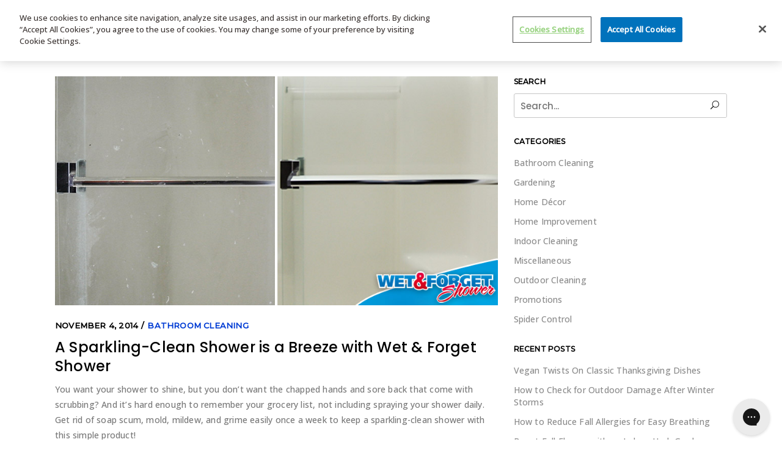

--- FILE ---
content_type: text/html; charset=UTF-8
request_url: https://askwetandforget.com/a-sparkling-clean-shower-is-a-breeze-with-wet-forget-shower/
body_size: 17126
content:
<!DOCTYPE html>
<html  xmlns="http://www.w3.org/1999/xhtml" prefix="" lang="en-US">
<head>
    
        <meta charset="UTF-8"/>
        <link rel="profile" href="https://gmpg.org/xfn/11"/>
		
	            <meta name="viewport" content="width=device-width,initial-scale=1,user-scalable=no">
		
<!-- BEGIN Metadata added by the Add-Meta-Tags WordPress plugin -->
<meta name="description" content="You want your shower to shine, but you don&#039;t want the chapped hands and sore back that come with scrubbing? And it&#039;s hard enough to remember your grocery list, not including spraying your shower daily." />
<meta name="keywords" content="bathroom cleaning, prevent mold and mildew, remove soap scum, shower cleaner, shower grime and oils, weekly cleaner" />
<!-- END Metadata added by the Add-Meta-Tags WordPress plugin -->

<script type="application/javascript">var QodefAjaxUrl = "https://askwetandforget.com/wp-admin/admin-ajax.php"</script><meta name='robots' content='index, follow, max-image-preview:large, max-snippet:-1, max-video-preview:-1' />

<!-- Google Tag Manager for WordPress by gtm4wp.com -->
<script data-cfasync="false" data-pagespeed-no-defer>
	var gtm4wp_datalayer_name = "dataLayer";
	var dataLayer = dataLayer || [];
</script>
<!-- End Google Tag Manager for WordPress by gtm4wp.com -->
	<!-- This site is optimized with the Yoast SEO plugin v16.0.2 - https://yoast.com/wordpress/plugins/seo/ -->
	<title>A Sparkling-Clean Shower is a Breeze with Wet &amp; Forget Shower | Life&#039;s Dirty. Clean Easy.</title>
	<meta name="description" content="Having a sparkling-clean shower has never been easier with Wet &amp; Forget Shower&#039;s gentle formula that leaves your shower feeling refreshed and new!" />
	<link rel="canonical" href="https://askwetandforget.com/a-sparkling-clean-shower-is-a-breeze-with-wet-forget-shower/" />
	<meta property="og:locale" content="en_US" />
	<meta property="og:type" content="article" />
	<meta property="og:title" content="A Sparkling-Clean Shower is a Breeze with Wet &amp; Forget Shower | Life&#039;s Dirty. Clean Easy." />
	<meta property="og:description" content="Having a sparkling-clean shower has never been easier with Wet &amp; Forget Shower&#039;s gentle formula that leaves your shower feeling refreshed and new!" />
	<meta property="og:url" content="https://askwetandforget.com/a-sparkling-clean-shower-is-a-breeze-with-wet-forget-shower/" />
	<meta property="og:site_name" content="Life&#039;s Dirty. Clean Easy." />
	<meta property="article:publisher" content="http://facebook.com/WetAndForget" />
	<meta property="article:published_time" content="2014-11-04T19:55:09+00:00" />
	<meta property="article:modified_time" content="2022-08-04T20:18:20+00:00" />
	<meta property="og:image" content="https://askwetandforget.com/wp-content/uploads/2014/11/shower-door-soap-scum.jpg" />
	<meta property="og:image:width" content="870" />
	<meta property="og:image:height" content="450" />
	<meta name="twitter:card" content="summary" />
	<meta name="twitter:creator" content="@WetAndForget" />
	<meta name="twitter:site" content="@WetAndForget" />
	<meta name="twitter:label1" content="Written by">
	<meta name="twitter:data1" content="Wet And Forget">
	<meta name="twitter:label2" content="Est. reading time">
	<meta name="twitter:data2" content="2 minutes">
	<script type="application/ld+json" class="yoast-schema-graph">{"@context":"https://schema.org","@graph":[{"@type":"WebSite","@id":"https://askwetandforget.com/#website","url":"https://askwetandforget.com/","name":"Life&#039;s Dirty. Clean Easy.","description":"Life&#039;s Dirty. Clean Easy.","potentialAction":[{"@type":"SearchAction","target":"https://askwetandforget.com/?s={search_term_string}","query-input":"required name=search_term_string"}],"inLanguage":"en-US"},{"@type":"ImageObject","@id":"https://askwetandforget.com/a-sparkling-clean-shower-is-a-breeze-with-wet-forget-shower/#primaryimage","inLanguage":"en-US","url":"https://askwetandforget.com/wp-content/uploads/2014/11/shower-door-soap-scum.jpg","width":870,"height":450,"caption":"clean shower door soap scum"},{"@type":"WebPage","@id":"https://askwetandforget.com/a-sparkling-clean-shower-is-a-breeze-with-wet-forget-shower/#webpage","url":"https://askwetandforget.com/a-sparkling-clean-shower-is-a-breeze-with-wet-forget-shower/","name":"A Sparkling-Clean Shower is a Breeze with Wet &amp; Forget Shower | Life&#039;s Dirty. Clean Easy.","isPartOf":{"@id":"https://askwetandforget.com/#website"},"primaryImageOfPage":{"@id":"https://askwetandforget.com/a-sparkling-clean-shower-is-a-breeze-with-wet-forget-shower/#primaryimage"},"datePublished":"2014-11-04T19:55:09+00:00","dateModified":"2022-08-04T20:18:20+00:00","author":{"@id":"https://askwetandforget.com/#/schema/person/80681ea3224637744001fabf7617c009"},"description":"Having a sparkling-clean shower has never been easier with Wet & Forget Shower's gentle formula that leaves your shower feeling refreshed and new!","breadcrumb":{"@id":"https://askwetandforget.com/a-sparkling-clean-shower-is-a-breeze-with-wet-forget-shower/#breadcrumb"},"inLanguage":"en-US","potentialAction":[{"@type":"ReadAction","target":["https://askwetandforget.com/a-sparkling-clean-shower-is-a-breeze-with-wet-forget-shower/"]}]},{"@type":"BreadcrumbList","@id":"https://askwetandforget.com/a-sparkling-clean-shower-is-a-breeze-with-wet-forget-shower/#breadcrumb","itemListElement":[{"@type":"ListItem","position":1,"item":{"@type":"WebPage","@id":"https://askwetandforget.com/","url":"https://askwetandforget.com/","name":"Home"}},{"@type":"ListItem","position":2,"item":{"@type":"WebPage","@id":"https://askwetandforget.com/a-sparkling-clean-shower-is-a-breeze-with-wet-forget-shower/","url":"https://askwetandforget.com/a-sparkling-clean-shower-is-a-breeze-with-wet-forget-shower/","name":"A Sparkling-Clean Shower is a Breeze with Wet &amp; Forget Shower"}}]},{"@type":"Person","@id":"https://askwetandforget.com/#/schema/person/80681ea3224637744001fabf7617c009","name":"Wet And Forget","image":{"@type":"ImageObject","@id":"https://askwetandforget.com/#personlogo","inLanguage":"en-US","url":"https://secure.gravatar.com/avatar/7fb8a00e8c257321482747c92e264225?s=96&d=mm&r=g","caption":"Wet And Forget"},"sameAs":["http://wetandforget.com"]}]}</script>
	<!-- / Yoast SEO plugin. -->


<link rel='dns-prefetch' href='//fonts.googleapis.com' />

<!-- All in One Webmaster plugin by Crunchify.com --><script>(function(w,d,s,l,i){w[l]=w[l]||[];w[l].push({'gtm.start':
new Date().getTime(),event:'gtm.js'});var f=d.getElementsByTagName(s)[0],
j=d.createElement(s),dl=l!='dataLayer'?'&l='+l:'';j.async=true;j.src=
'https://www.googletagmanager.com/gtm.js?id='+i+dl;f.parentNode.insertBefore(j,f);
})(window,document,'script','dataLayer','GTM-NTDNPG');</script>

<!--Gorgias Chat Widget Start--><script id="gorgias-chat-widget-install">!function(_){_.GORGIAS_CHAT_APP_ID="8628",_.GORGIAS_CHAT_BASE_URL="us-east1-898b.production.gorgias.chat",_.GORGIAS_API_BASE_URL="config.gorgias.chat";var e=new XMLHttpRequest;e.open("GET","https://config.gorgias.chat/applications/8628",!0),e.onload=function(t){if(4===e.readyState)if(200===e.status){var n=JSON.parse(e.responseText);if(!n.application||!n.bundleVersion)throw new Error("Missing fields in the response body - https://config.gorgias.chat/applications/8628");if(_.GORGIAS_CHAT_APP=n.application,_.GORGIAS_CHAT_BUNDLE_VERSION=n.bundleVersion,n&&n.texts&&(_.GORGIAS_CHAT_TEXTS=n.texts),n&&n.sspTexts&&(_.GORGIAS_CHAT_SELF_SERVICE_PORTAL_TEXTS=n.sspTexts),!document.getElementById("gorgias-chat-container")){var o=document.createElement("div");o.id="gorgias-chat-container",document.body.appendChild(o);var r=document.createElement("script");r.setAttribute("defer",!0),r.src="https://client-builds.production.gorgias.chat/{bundleVersion}/static/js/main.js".replace("{bundleVersion}",n.bundleVersion),document.body.appendChild(r)}}else console.error("Failed request GET - https://config.gorgias.chat/applications/8628")},e.onerror=function(_){console.error(_)},e.send()}(window||{});</script><!--Gorgias Chat Widget End-->

<!-- OneTrust Cookies Consent Notice start for askwetandforget.com -->
<script type="text/javascript" src="https://cdn.cookielaw.org/consent/8e9a73ae-23fa-4e60-9743-af1135552ad2-test/OtAutoBlock.js" ></script>
<script src="https://cdn.cookielaw.org/scripttemplates/otSDKStub.js"  type="text/javascript" charset="UTF-8" data-domain-script="8e9a73ae-23fa-4e60-9743-af1135552ad2-test" ></script>
<script type="text/javascript">
function OptanonWrapper() { }
</script>
<!-- OneTrust Cookies Consent Notice end for askwetandforget.com -->

<script> (function(){ var s = document.createElement('script'); var h = document.querySelector('head') || document.body; s.src = 'https://acsbapp.com/apps/app/dist/js/app.js'; s.async = true; s.onload = function(){ acsbJS.init({ statementLink : '', footerHtml : '', hideMobile : false, hideTrigger : false, disableBgProcess : false, language : 'en', position : 'left', leadColor : '#f81616', triggerColor : '#f81616', triggerRadius : '0', triggerPositionX : 'left', triggerPositionY : 'bottom', triggerIcon : 'people', triggerSize : 'medium', triggerOffsetX : 80, triggerOffsetY : 12, mobile : { triggerSize : 'small', triggerPositionX : 'left', triggerPositionY : 'bottom', triggerOffsetX : 70, triggerOffsetY : 20, triggerRadius : '0' } }); }; h.appendChild(s); })(); </script>

<meta name="google-site-verification" content="Q6G45fME6JbUUXIHPyh2cq0a6E13aXcrdyKkaIr0U34" /> 
<meta name="p:domain_verify" content="28c1d0f56b05fda915d39639e686d21d" /> 
<meta name="msvalidate.01" content="7E37FCE8DF05D3BD909ED9A93FD8B474" />
<script>
(function(i,s,o,g,r,a,m){i['GoogleAnalyticsObject']=r;i[r]=i[r]||function(){
  (i[r].q=i[r].q||[]).push(arguments)},i[r].l=1*new Date();a=s.createElement(o),
m=s.getElementsByTagName(o)[0];a.async=1;a.src=g;m.parentNode.insertBefore(a,m)
})(window,document,'script','//www.google-analytics.com/analytics.js','ga');
ga('create', 'UA-8429143-1', 'auto');
ga('send', 'pageview');
</script>
<link rel="publisher" href="https://plus.google.com/u/0/108311877116720624205/posts">
<!-- /All in One Webmaster plugin -->

<link rel='stylesheet' id='wp-block-library-css' href='https://askwetandforget.com/wp-includes/css/dist/block-library/style.min.css?ver=6.1.1' type='text/css' media='all' />
<link rel='stylesheet' id='classic-theme-styles-css' href='https://askwetandforget.com/wp-includes/css/classic-themes.min.css?ver=1' type='text/css' media='all' />
<style id='global-styles-inline-css' type='text/css'>
body{--wp--preset--color--black: #000000;--wp--preset--color--cyan-bluish-gray: #abb8c3;--wp--preset--color--white: #ffffff;--wp--preset--color--pale-pink: #f78da7;--wp--preset--color--vivid-red: #cf2e2e;--wp--preset--color--luminous-vivid-orange: #ff6900;--wp--preset--color--luminous-vivid-amber: #fcb900;--wp--preset--color--light-green-cyan: #7bdcb5;--wp--preset--color--vivid-green-cyan: #00d084;--wp--preset--color--pale-cyan-blue: #8ed1fc;--wp--preset--color--vivid-cyan-blue: #0693e3;--wp--preset--color--vivid-purple: #9b51e0;--wp--preset--gradient--vivid-cyan-blue-to-vivid-purple: linear-gradient(135deg,rgba(6,147,227,1) 0%,rgb(155,81,224) 100%);--wp--preset--gradient--light-green-cyan-to-vivid-green-cyan: linear-gradient(135deg,rgb(122,220,180) 0%,rgb(0,208,130) 100%);--wp--preset--gradient--luminous-vivid-amber-to-luminous-vivid-orange: linear-gradient(135deg,rgba(252,185,0,1) 0%,rgba(255,105,0,1) 100%);--wp--preset--gradient--luminous-vivid-orange-to-vivid-red: linear-gradient(135deg,rgba(255,105,0,1) 0%,rgb(207,46,46) 100%);--wp--preset--gradient--very-light-gray-to-cyan-bluish-gray: linear-gradient(135deg,rgb(238,238,238) 0%,rgb(169,184,195) 100%);--wp--preset--gradient--cool-to-warm-spectrum: linear-gradient(135deg,rgb(74,234,220) 0%,rgb(151,120,209) 20%,rgb(207,42,186) 40%,rgb(238,44,130) 60%,rgb(251,105,98) 80%,rgb(254,248,76) 100%);--wp--preset--gradient--blush-light-purple: linear-gradient(135deg,rgb(255,206,236) 0%,rgb(152,150,240) 100%);--wp--preset--gradient--blush-bordeaux: linear-gradient(135deg,rgb(254,205,165) 0%,rgb(254,45,45) 50%,rgb(107,0,62) 100%);--wp--preset--gradient--luminous-dusk: linear-gradient(135deg,rgb(255,203,112) 0%,rgb(199,81,192) 50%,rgb(65,88,208) 100%);--wp--preset--gradient--pale-ocean: linear-gradient(135deg,rgb(255,245,203) 0%,rgb(182,227,212) 50%,rgb(51,167,181) 100%);--wp--preset--gradient--electric-grass: linear-gradient(135deg,rgb(202,248,128) 0%,rgb(113,206,126) 100%);--wp--preset--gradient--midnight: linear-gradient(135deg,rgb(2,3,129) 0%,rgb(40,116,252) 100%);--wp--preset--duotone--dark-grayscale: url('#wp-duotone-dark-grayscale');--wp--preset--duotone--grayscale: url('#wp-duotone-grayscale');--wp--preset--duotone--purple-yellow: url('#wp-duotone-purple-yellow');--wp--preset--duotone--blue-red: url('#wp-duotone-blue-red');--wp--preset--duotone--midnight: url('#wp-duotone-midnight');--wp--preset--duotone--magenta-yellow: url('#wp-duotone-magenta-yellow');--wp--preset--duotone--purple-green: url('#wp-duotone-purple-green');--wp--preset--duotone--blue-orange: url('#wp-duotone-blue-orange');--wp--preset--font-size--small: 13px;--wp--preset--font-size--medium: 20px;--wp--preset--font-size--large: 36px;--wp--preset--font-size--x-large: 42px;--wp--preset--spacing--20: 0.44rem;--wp--preset--spacing--30: 0.67rem;--wp--preset--spacing--40: 1rem;--wp--preset--spacing--50: 1.5rem;--wp--preset--spacing--60: 2.25rem;--wp--preset--spacing--70: 3.38rem;--wp--preset--spacing--80: 5.06rem;}:where(.is-layout-flex){gap: 0.5em;}body .is-layout-flow > .alignleft{float: left;margin-inline-start: 0;margin-inline-end: 2em;}body .is-layout-flow > .alignright{float: right;margin-inline-start: 2em;margin-inline-end: 0;}body .is-layout-flow > .aligncenter{margin-left: auto !important;margin-right: auto !important;}body .is-layout-constrained > .alignleft{float: left;margin-inline-start: 0;margin-inline-end: 2em;}body .is-layout-constrained > .alignright{float: right;margin-inline-start: 2em;margin-inline-end: 0;}body .is-layout-constrained > .aligncenter{margin-left: auto !important;margin-right: auto !important;}body .is-layout-constrained > :where(:not(.alignleft):not(.alignright):not(.alignfull)){max-width: var(--wp--style--global--content-size);margin-left: auto !important;margin-right: auto !important;}body .is-layout-constrained > .alignwide{max-width: var(--wp--style--global--wide-size);}body .is-layout-flex{display: flex;}body .is-layout-flex{flex-wrap: wrap;align-items: center;}body .is-layout-flex > *{margin: 0;}:where(.wp-block-columns.is-layout-flex){gap: 2em;}.has-black-color{color: var(--wp--preset--color--black) !important;}.has-cyan-bluish-gray-color{color: var(--wp--preset--color--cyan-bluish-gray) !important;}.has-white-color{color: var(--wp--preset--color--white) !important;}.has-pale-pink-color{color: var(--wp--preset--color--pale-pink) !important;}.has-vivid-red-color{color: var(--wp--preset--color--vivid-red) !important;}.has-luminous-vivid-orange-color{color: var(--wp--preset--color--luminous-vivid-orange) !important;}.has-luminous-vivid-amber-color{color: var(--wp--preset--color--luminous-vivid-amber) !important;}.has-light-green-cyan-color{color: var(--wp--preset--color--light-green-cyan) !important;}.has-vivid-green-cyan-color{color: var(--wp--preset--color--vivid-green-cyan) !important;}.has-pale-cyan-blue-color{color: var(--wp--preset--color--pale-cyan-blue) !important;}.has-vivid-cyan-blue-color{color: var(--wp--preset--color--vivid-cyan-blue) !important;}.has-vivid-purple-color{color: var(--wp--preset--color--vivid-purple) !important;}.has-black-background-color{background-color: var(--wp--preset--color--black) !important;}.has-cyan-bluish-gray-background-color{background-color: var(--wp--preset--color--cyan-bluish-gray) !important;}.has-white-background-color{background-color: var(--wp--preset--color--white) !important;}.has-pale-pink-background-color{background-color: var(--wp--preset--color--pale-pink) !important;}.has-vivid-red-background-color{background-color: var(--wp--preset--color--vivid-red) !important;}.has-luminous-vivid-orange-background-color{background-color: var(--wp--preset--color--luminous-vivid-orange) !important;}.has-luminous-vivid-amber-background-color{background-color: var(--wp--preset--color--luminous-vivid-amber) !important;}.has-light-green-cyan-background-color{background-color: var(--wp--preset--color--light-green-cyan) !important;}.has-vivid-green-cyan-background-color{background-color: var(--wp--preset--color--vivid-green-cyan) !important;}.has-pale-cyan-blue-background-color{background-color: var(--wp--preset--color--pale-cyan-blue) !important;}.has-vivid-cyan-blue-background-color{background-color: var(--wp--preset--color--vivid-cyan-blue) !important;}.has-vivid-purple-background-color{background-color: var(--wp--preset--color--vivid-purple) !important;}.has-black-border-color{border-color: var(--wp--preset--color--black) !important;}.has-cyan-bluish-gray-border-color{border-color: var(--wp--preset--color--cyan-bluish-gray) !important;}.has-white-border-color{border-color: var(--wp--preset--color--white) !important;}.has-pale-pink-border-color{border-color: var(--wp--preset--color--pale-pink) !important;}.has-vivid-red-border-color{border-color: var(--wp--preset--color--vivid-red) !important;}.has-luminous-vivid-orange-border-color{border-color: var(--wp--preset--color--luminous-vivid-orange) !important;}.has-luminous-vivid-amber-border-color{border-color: var(--wp--preset--color--luminous-vivid-amber) !important;}.has-light-green-cyan-border-color{border-color: var(--wp--preset--color--light-green-cyan) !important;}.has-vivid-green-cyan-border-color{border-color: var(--wp--preset--color--vivid-green-cyan) !important;}.has-pale-cyan-blue-border-color{border-color: var(--wp--preset--color--pale-cyan-blue) !important;}.has-vivid-cyan-blue-border-color{border-color: var(--wp--preset--color--vivid-cyan-blue) !important;}.has-vivid-purple-border-color{border-color: var(--wp--preset--color--vivid-purple) !important;}.has-vivid-cyan-blue-to-vivid-purple-gradient-background{background: var(--wp--preset--gradient--vivid-cyan-blue-to-vivid-purple) !important;}.has-light-green-cyan-to-vivid-green-cyan-gradient-background{background: var(--wp--preset--gradient--light-green-cyan-to-vivid-green-cyan) !important;}.has-luminous-vivid-amber-to-luminous-vivid-orange-gradient-background{background: var(--wp--preset--gradient--luminous-vivid-amber-to-luminous-vivid-orange) !important;}.has-luminous-vivid-orange-to-vivid-red-gradient-background{background: var(--wp--preset--gradient--luminous-vivid-orange-to-vivid-red) !important;}.has-very-light-gray-to-cyan-bluish-gray-gradient-background{background: var(--wp--preset--gradient--very-light-gray-to-cyan-bluish-gray) !important;}.has-cool-to-warm-spectrum-gradient-background{background: var(--wp--preset--gradient--cool-to-warm-spectrum) !important;}.has-blush-light-purple-gradient-background{background: var(--wp--preset--gradient--blush-light-purple) !important;}.has-blush-bordeaux-gradient-background{background: var(--wp--preset--gradient--blush-bordeaux) !important;}.has-luminous-dusk-gradient-background{background: var(--wp--preset--gradient--luminous-dusk) !important;}.has-pale-ocean-gradient-background{background: var(--wp--preset--gradient--pale-ocean) !important;}.has-electric-grass-gradient-background{background: var(--wp--preset--gradient--electric-grass) !important;}.has-midnight-gradient-background{background: var(--wp--preset--gradient--midnight) !important;}.has-small-font-size{font-size: var(--wp--preset--font-size--small) !important;}.has-medium-font-size{font-size: var(--wp--preset--font-size--medium) !important;}.has-large-font-size{font-size: var(--wp--preset--font-size--large) !important;}.has-x-large-font-size{font-size: var(--wp--preset--font-size--x-large) !important;}
.wp-block-navigation a:where(:not(.wp-element-button)){color: inherit;}
:where(.wp-block-columns.is-layout-flex){gap: 2em;}
.wp-block-pullquote{font-size: 1.5em;line-height: 1.6;}
</style>
<link rel='stylesheet' id='rs-plugin-settings-css' href='https://askwetandforget.com/wp-content/plugins/revslider/public/assets/css/rs6.css?ver=6.2.23' type='text/css' media='all' />
<style id='rs-plugin-settings-inline-css' type='text/css'>
#rs-demo-id {}
</style>
<link rel='stylesheet' id='coney-qodef-default-style-css' href='https://askwetandforget.com/wp-content/themes/coney/style.css?ver=6.1.1' type='text/css' media='all' />
<link rel='stylesheet' id='coney-qodef-modules-css' href='https://askwetandforget.com/wp-content/themes/coney/assets/css/modules.min.css?ver=6.1.1' type='text/css' media='all' />
<link rel='stylesheet' id='qodef-font_awesome-css' href='https://askwetandforget.com/wp-content/themes/coney/assets/css/font-awesome/css/font-awesome.min.css?ver=6.1.1' type='text/css' media='all' />
<link rel='stylesheet' id='qodef-font_elegant-css' href='https://askwetandforget.com/wp-content/themes/coney/assets/css/elegant-icons/style.min.css?ver=6.1.1' type='text/css' media='all' />
<link rel='stylesheet' id='qodef-ion_icons-css' href='https://askwetandforget.com/wp-content/themes/coney/assets/css/ion-icons/css/ionicons.min.css?ver=6.1.1' type='text/css' media='all' />
<link rel='stylesheet' id='qodef-linea_icons-css' href='https://askwetandforget.com/wp-content/themes/coney/assets/css/linea-icons/style.css?ver=6.1.1' type='text/css' media='all' />
<link rel='stylesheet' id='mediaelement-css' href='https://askwetandforget.com/wp-includes/js/mediaelement/mediaelementplayer-legacy.min.css?ver=4.2.17' type='text/css' media='all' />
<link rel='stylesheet' id='wp-mediaelement-css' href='https://askwetandforget.com/wp-includes/js/mediaelement/wp-mediaelement.min.css?ver=6.1.1' type='text/css' media='all' />
<link rel='stylesheet' id='coney-qodef-style-dynamic-css' href='https://askwetandforget.com/wp-content/themes/coney/assets/css/style_dynamic.css?ver=1624478543' type='text/css' media='all' />
<link rel='stylesheet' id='coney-qodef-modules-responsive-css' href='https://askwetandforget.com/wp-content/themes/coney/assets/css/modules-responsive.min.css?ver=6.1.1' type='text/css' media='all' />
<link rel='stylesheet' id='coney-qodef-style-dynamic-responsive-css' href='https://askwetandforget.com/wp-content/themes/coney/assets/css/style_dynamic_responsive.css?ver=1624478543' type='text/css' media='all' />
<link rel='stylesheet' id='js_composer_front-css' href='https://askwetandforget.com/wp-content/plugins/js_composer/assets/css/js_composer.css?ver=4.3.4' type='text/css' media='all' />
<link rel='stylesheet' id='coney-qodef-google-fonts-css' href='https://fonts.googleapis.com/css?family=Poppins%3A500%7CMontserrat%3A500%7COpen+Sans%3A500&#038;subset=latin-ext&#038;ver=1.0.0' type='text/css' media='all' />
<link rel='stylesheet' id='js_composer_custom_css-css' href='https://askwetandforget.com/wp-content/uploads/js_composer/custom.css?ver=4.3.4' type='text/css' media='screen' />
<script type='text/javascript' src='https://askwetandforget.com/wp-includes/js/jquery/jquery.min.js?ver=3.6.1' id='jquery-core-js'></script>
<script type='text/javascript' src='https://askwetandforget.com/wp-includes/js/jquery/jquery-migrate.min.js?ver=3.3.2' id='jquery-migrate-js'></script>
<script type='text/javascript' src='https://askwetandforget.com/wp-content/plugins/revslider/public/assets/js/rbtools.min.js?ver=6.2.23' id='tp-tools-js'></script>
<script type='text/javascript' src='https://askwetandforget.com/wp-content/plugins/revslider/public/assets/js/rs6.min.js?ver=6.2.23' id='revmin-js'></script>
<link rel="https://api.w.org/" href="https://askwetandforget.com/wp-json/" /><link rel="alternate" type="application/json" href="https://askwetandforget.com/wp-json/wp/v2/posts/250" /><meta name="generator" content="WordPress 6.1.1" />
<link rel='shortlink' href='https://askwetandforget.com/?p=250' />
<link rel="alternate" type="application/json+oembed" href="https://askwetandforget.com/wp-json/oembed/1.0/embed?url=https%3A%2F%2Faskwetandforget.com%2Fa-sparkling-clean-shower-is-a-breeze-with-wet-forget-shower%2F" />
<link rel="alternate" type="text/xml+oembed" href="https://askwetandforget.com/wp-json/oembed/1.0/embed?url=https%3A%2F%2Faskwetandforget.com%2Fa-sparkling-clean-shower-is-a-breeze-with-wet-forget-shower%2F&#038;format=xml" />
<!-- HFCM by 99 Robots - Snippet # 1: Google header Code -->
<!-- Google Tag Manager -->

<script>(function(w,d,s,l,i){w[l]=w[l]||[];w[l].push({'gtm.start':

new Date().getTime(),event:'gtm.js'});var f=d.getElementsByTagName(s)[0],

j=d.createElement(s),dl=l!='dataLayer'?'&l='+l:'';j.async=true;j.src=

'https://www.googletagmanager.com/gtm.js?id='+i+dl;f.parentNode.insertBefore(j,f);

})(window,document,'script','dataLayer','GTM-T5KK5RT');</script>

<!-- End Google Tag Manager -->
<!-- /end HFCM by 99 Robots -->
<!-- HFCM by 99 Robots - Snippet # 2: Google Footer Code -->
<!-- Google Tag Manager (noscript) -->

<noscript><iframe src="https://www.googletagmanager.com/ns.html?id=GTM-T5KK5RT"

height="0" width="0" style="display:none;visibility:hidden"></iframe></noscript>

<!-- End Google Tag Manager (noscript) -->
<!-- /end HFCM by 99 Robots -->
<script type="text/javascript">
	window._zem_rp_post_id = '250';
	window._zem_rp_thumbnails = true;
	window._zem_rp_post_title = 'A+Sparkling-Clean+Shower+is+a+Breeze+with+Wet+%26amp%3B+Forget+Shower';
	window._zem_rp_post_tags = ['weekly+cleaner', 'shower+grime+and+oils', 'shower+cleaner', 'remove+soap+scum', 'prevent+mold+and+mildew', 'bathroom+cleaning', 'grime', 'fit', 'soap', 'clean', 'sprai', 'vanilla', 'oil', 'stain', 'daili', 'amp', 'tile', 'groceri', 'shower', 'mold', 'fixtur'];
	window._zem_rp_static_base_url = 'https://content.zemanta.com/static/';
	window._zem_rp_wp_ajax_url = 'https://askwetandforget.com/wp-admin/admin-ajax.php';
	window._zem_rp_plugin_version = '1.14';
	window._zem_rp_num_rel_posts = '6';
</script>
<link rel="stylesheet" href="https://askwetandforget.com/wp-content/plugins/related-posts-by-zemanta/static/themes/vertical.css?version=1.14" />

<!-- Google Tag Manager for WordPress by gtm4wp.com -->
<!-- GTM Container placement set to automatic -->
<script data-cfasync="false" data-pagespeed-no-defer>
	var dataLayer_content = {"pagePostType":"post","pagePostType2":"single-post","pageCategory":["bathroom-cleaning"],"pageAttributes":["prevent-mold-and-mildew","remove-soap-scum","shower-cleaner","shower-grime-and-oils","weekly-cleaner"],"pagePostAuthor":"Wet And Forget"};
	dataLayer.push( dataLayer_content );
</script>
<script data-cfasync="false">
(function(w,d,s,l,i){w[l]=w[l]||[];w[l].push({'gtm.start':
new Date().getTime(),event:'gtm.js'});var f=d.getElementsByTagName(s)[0],
j=d.createElement(s),dl=l!='dataLayer'?'&l='+l:'';j.async=true;j.src=
'//www.googletagmanager.com/gtm.js?id='+i+dl;f.parentNode.insertBefore(j,f);
})(window,document,'script','dataLayer','GTM-WHF325');
</script>
<!-- End Google Tag Manager for WordPress by gtm4wp.com -->		<script>
			document.documentElement.className = document.documentElement.className.replace( 'no-js', 'js' );
		</script>
				<style>
			.no-js img.lazyload { display: none; }
			figure.wp-block-image img.lazyloading { min-width: 150px; }
							.lazyload, .lazyloading { opacity: 0; }
				.lazyloaded {
					opacity: 1;
					transition: opacity 400ms;
					transition-delay: 0ms;
				}
					</style>
		<meta name="generator" content="Powered by Visual Composer - drag and drop page builder for WordPress."/>
<!--[if IE 8]><link rel="stylesheet" type="text/css" href="https://askwetandforget.com/wp-content/plugins/js_composer/assets/css/vc-ie8.css" media="screen"><![endif]--><meta name="generator" content="Powered by Slider Revolution 6.2.23 - responsive, Mobile-Friendly Slider Plugin for WordPress with comfortable drag and drop interface." />
<script type="text/javascript">function setREVStartSize(e){
			//window.requestAnimationFrame(function() {				 
				window.RSIW = window.RSIW===undefined ? window.innerWidth : window.RSIW;	
				window.RSIH = window.RSIH===undefined ? window.innerHeight : window.RSIH;	
				try {								
					var pw = document.getElementById(e.c).parentNode.offsetWidth,
						newh;
					pw = pw===0 || isNaN(pw) ? window.RSIW : pw;
					e.tabw = e.tabw===undefined ? 0 : parseInt(e.tabw);
					e.thumbw = e.thumbw===undefined ? 0 : parseInt(e.thumbw);
					e.tabh = e.tabh===undefined ? 0 : parseInt(e.tabh);
					e.thumbh = e.thumbh===undefined ? 0 : parseInt(e.thumbh);
					e.tabhide = e.tabhide===undefined ? 0 : parseInt(e.tabhide);
					e.thumbhide = e.thumbhide===undefined ? 0 : parseInt(e.thumbhide);
					e.mh = e.mh===undefined || e.mh=="" || e.mh==="auto" ? 0 : parseInt(e.mh,0);		
					if(e.layout==="fullscreen" || e.l==="fullscreen") 						
						newh = Math.max(e.mh,window.RSIH);					
					else{					
						e.gw = Array.isArray(e.gw) ? e.gw : [e.gw];
						for (var i in e.rl) if (e.gw[i]===undefined || e.gw[i]===0) e.gw[i] = e.gw[i-1];					
						e.gh = e.el===undefined || e.el==="" || (Array.isArray(e.el) && e.el.length==0)? e.gh : e.el;
						e.gh = Array.isArray(e.gh) ? e.gh : [e.gh];
						for (var i in e.rl) if (e.gh[i]===undefined || e.gh[i]===0) e.gh[i] = e.gh[i-1];
											
						var nl = new Array(e.rl.length),
							ix = 0,						
							sl;					
						e.tabw = e.tabhide>=pw ? 0 : e.tabw;
						e.thumbw = e.thumbhide>=pw ? 0 : e.thumbw;
						e.tabh = e.tabhide>=pw ? 0 : e.tabh;
						e.thumbh = e.thumbhide>=pw ? 0 : e.thumbh;					
						for (var i in e.rl) nl[i] = e.rl[i]<window.RSIW ? 0 : e.rl[i];
						sl = nl[0];									
						for (var i in nl) if (sl>nl[i] && nl[i]>0) { sl = nl[i]; ix=i;}															
						var m = pw>(e.gw[ix]+e.tabw+e.thumbw) ? 1 : (pw-(e.tabw+e.thumbw)) / (e.gw[ix]);					
						newh =  (e.gh[ix] * m) + (e.tabh + e.thumbh);
					}				
					if(window.rs_init_css===undefined) window.rs_init_css = document.head.appendChild(document.createElement("style"));					
					document.getElementById(e.c).height = newh+"px";
					window.rs_init_css.innerHTML += "#"+e.c+"_wrapper { height: "+newh+"px }";				
				} catch(e){
					console.log("Failure at Presize of Slider:" + e)
				}					   
			//});
		  };</script>
</head>
<body data-rsssl=1 class="post-template-default single single-post postid-250 single-format-standard select-core-1.3 coney-ver-1.7 qodef-grid-1100 qodef-blog-single-standard qodef-header-standard qodef-fixed-on-scroll qodef-default-mobile-header qodef-sticky-up-mobile-header qodef-dropdown-animate-height wpb-js-composer js-comp-ver-4.3.4 vc_responsive" itemscope itemtype="http://schema.org/WebPage">
    
    <div class="qodef-wrapper">
        <div class="qodef-wrapper-inner">
            
<header class="qodef-page-header">
            <div class="qodef-fixed-wrapper">
            <div class="qodef-menu-area qodef-menu-center">
		                    <div class="qodef-grid">
                <div class="qodef-vertical-align-containers">
            <div class="qodef-position-left">
                <div class="qodef-position-left-inner">
                    

    <div class="qodef-logo-wrapper">
        <a itemprop="url" href="https://askwetandforget.com/" style="height: 39px;">
            <img itemprop="image"   width="400" height="78"  alt="logo" data-src="https://askwetandforget.com/wp-content/uploads/2021/03/awf_logo_top.png" class="qodef-normal-logo lazyload" src="[data-uri]" /><noscript><img itemprop="image" class="qodef-normal-logo" src="https://askwetandforget.com/wp-content/uploads/2021/03/awf_logo_top.png" width="400" height="78"  alt="logo"/></noscript>
			                <img itemprop="image"   width="400" height="78"  alt="dark logo" data-src="https://askwetandforget.com/wp-content/uploads/2021/03/awf_logo_top.png" class="qodef-dark-logo lazyload" src="[data-uri]" /><noscript><img itemprop="image" class="qodef-dark-logo" src="https://askwetandforget.com/wp-content/uploads/2021/03/awf_logo_top.png" width="400" height="78"  alt="dark logo"/></noscript>			                <img itemprop="image"   width="400" height="78"  alt="light logo" data-src="https://askwetandforget.com/wp-content/uploads/2021/03/awf_logo_top.png" class="qodef-light-logo lazyload" src="[data-uri]" /><noscript><img itemprop="image" class="qodef-light-logo" src="https://askwetandforget.com/wp-content/uploads/2021/03/awf_logo_top.png" width="400" height="78"  alt="light logo"/></noscript>			        </a>
    </div>

                                    </div>
            </div>
				            <div class="qodef-position-center">
	                <div class="qodef-position-center-inner">
	                    
<nav class="qodef-main-menu qodef-drop-down qodef-default-nav">
    <ul id="menu-main-navigation-2" class="clearfix"><li id="nav-menu-item-2644" class="menu-item menu-item-type-custom menu-item-object-custom menu-item-home  narrow"><a href="https://askwetandforget.com/" class=""><span class="item_outer"><span class="item_text">Home</span></span></a></li>
<li id="nav-menu-item-2582" class="menu-item menu-item-type-custom menu-item-object-custom menu-item-has-children  has_sub narrow"><a href="#" class=""><span class="item_outer"><span class="item_text">Products</span><i class="qodef-menu-arrow fa fa-angle-down"></i></span></a>
<div class="second"><div class="inner"><ul>
	<li id="nav-menu-item-2583" class="menu-item menu-item-type-custom menu-item-object-custom menu-item-has-children sub"><a href="https://askwetandforget.com/wet-forget-outdoor/" class=""><span class="item_outer"><span class="item_text">Wet &#038; Forget Outdoor</span></span></a>
	<ul>
		<li id="nav-menu-item-2584" class="menu-item menu-item-type-custom menu-item-object-custom "><a href="https://askwetandforget.com/outdoor-application" class=""><span class="item_outer"><span class="item_text">Application</span></span></a></li>
		<li id="nav-menu-item-2585" class="menu-item menu-item-type-custom menu-item-object-custom "><a href="https://askwetandforget.com/wet-forget-outdoor-before-after" class=""><span class="item_outer"><span class="item_text">Before &#038; Afters</span></span></a></li>
		<li id="nav-menu-item-2586" class="menu-item menu-item-type-custom menu-item-object-custom "><a href="https://askwetandforget.com/outdoor-surfaces" class=""><span class="item_outer"><span class="item_text">Surfaces</span></span></a></li>
		<li id="nav-menu-item-2587" class="menu-item menu-item-type-custom menu-item-object-custom "><a href="https://askwetandforget.com/outdoor-testimonials/" class=""><span class="item_outer"><span class="item_text">Testimonials</span></span></a></li>
		<li id="nav-menu-item-2588" class="menu-item menu-item-type-custom menu-item-object-custom "><a href="https://askwetandforget.com/faqs-wet-forget-outdoor" class=""><span class="item_outer"><span class="item_text">FAQs</span></span></a></li>
	</ul>
</li>
	<li id="nav-menu-item-2589" class="menu-item menu-item-type-custom menu-item-object-custom menu-item-has-children sub"><a href="https://askwetandforget.com/wet-forget-indoor/" class=""><span class="item_outer"><span class="item_text">Wet &#038; Forget Indoor</span></span></a>
	<ul>
		<li id="nav-menu-item-2593" class="menu-item menu-item-type-custom menu-item-object-custom "><a href="https://askwetandforget.com/indoor-application" class=""><span class="item_outer"><span class="item_text">Application</span></span></a></li>
		<li id="nav-menu-item-2591" class="menu-item menu-item-type-custom menu-item-object-custom "><a href="https://askwetandforget.com/album/wet-forget-indoor-before-afters/" class=""><span class="item_outer"><span class="item_text">Before &#038; Afters</span></span></a></li>
		<li id="nav-menu-item-2592" class="menu-item menu-item-type-custom menu-item-object-custom "><a href="https://askwetandforget.com/indoor-surfaces" class=""><span class="item_outer"><span class="item_text">Surfaces</span></span></a></li>
		<li id="nav-menu-item-2594" class="menu-item menu-item-type-custom menu-item-object-custom "><a href="https://askwetandforget.com/indoor-testimonials" class=""><span class="item_outer"><span class="item_text">Testimonials</span></span></a></li>
		<li id="nav-menu-item-2595" class="menu-item menu-item-type-custom menu-item-object-custom "><a href="https://askwetandforget.com/faqs-wet-forget-indoor" class=""><span class="item_outer"><span class="item_text">FAQs</span></span></a></li>
	</ul>
</li>
	<li id="nav-menu-item-2596" class="menu-item menu-item-type-custom menu-item-object-custom menu-item-has-children sub"><a href="https://askwetandforget.com/wet-forget-shower" class=""><span class="item_outer"><span class="item_text">Wet &#038; Forget Shower</span></span></a>
	<ul>
		<li id="nav-menu-item-2597" class="menu-item menu-item-type-custom menu-item-object-custom "><a href="https://askwetandforget.com/shower-application" class=""><span class="item_outer"><span class="item_text">Application</span></span></a></li>
		<li id="nav-menu-item-2598" class="menu-item menu-item-type-custom menu-item-object-custom "><a href="https://askwetandforget.com/wet-forget-shower-before-after" class=""><span class="item_outer"><span class="item_text">Before &#038; Afters</span></span></a></li>
		<li id="nav-menu-item-2600" class="menu-item menu-item-type-custom menu-item-object-custom "><a href="https://askwetandforget.com/shower-surfaces" class=""><span class="item_outer"><span class="item_text">Surfaces</span></span></a></li>
		<li id="nav-menu-item-2601" class="menu-item menu-item-type-custom menu-item-object-custom "><a href="https://askwetandforget.com/shower-testimonials/" class=""><span class="item_outer"><span class="item_text">Testimonials</span></span></a></li>
		<li id="nav-menu-item-2602" class="menu-item menu-item-type-custom menu-item-object-custom "><a href="https://askwetandforget.com/faqs-wet-forget-shower" class=""><span class="item_outer"><span class="item_text">FAQs</span></span></a></li>
	</ul>
</li>
	<li id="nav-menu-item-2603" class="menu-item menu-item-type-custom menu-item-object-custom menu-item-has-children sub"><a href="https://askwetandforget.com/miss-muffets-revenge/" class=""><span class="item_outer"><span class="item_text">Miss Muffet&#8217;s Revenge</span></span></a>
	<ul>
		<li id="nav-menu-item-2604" class="menu-item menu-item-type-custom menu-item-object-custom "><a href="https://askwetandforget.com/spider-application/" class=""><span class="item_outer"><span class="item_text">Application</span></span></a></li>
		<li id="nav-menu-item-2605" class="menu-item menu-item-type-custom menu-item-object-custom "><a href="https://askwetandforget.com/spider-testimonials/" class=""><span class="item_outer"><span class="item_text">Testimonials</span></span></a></li>
		<li id="nav-menu-item-2606" class="menu-item menu-item-type-custom menu-item-object-custom "><a href="https://askwetandforget.com/faqs-miss-muffets-revenge" class=""><span class="item_outer"><span class="item_text">FAQs</span></span></a></li>
	</ul>
</li>
</ul></div></div>
</li>
<li id="nav-menu-item-2608" class="menu-item menu-item-type-custom menu-item-object-custom menu-item-has-children  has_sub narrow"><a href="https://askwetandforget.com/videos/" class=""><span class="item_outer"><span class="item_text">Videos</span><i class="qodef-menu-arrow fa fa-angle-down"></i></span></a>
<div class="second"><div class="inner"><ul>
	<li id="nav-menu-item-4746" class="menu-item menu-item-type-custom menu-item-object-custom "><a href="https://askwetandforget.com/wet-forget-outdoor-videos" class=""><span class="item_outer"><span class="item_text">Wet &#038; Forget Outdoor Videos</span></span></a></li>
	<li id="nav-menu-item-4748" class="menu-item menu-item-type-custom menu-item-object-custom "><a href="https://askwetandforget.com/wet-forget-indoor-videos" class=""><span class="item_outer"><span class="item_text">Wet &#038; Forget Indoor Videos</span></span></a></li>
	<li id="nav-menu-item-4749" class="menu-item menu-item-type-custom menu-item-object-custom "><a href="https://askwetandforget.com/wet-forget-shower-videos" class=""><span class="item_outer"><span class="item_text">Wet &#038; Forget Shower Videos</span></span></a></li>
	<li id="nav-menu-item-4750" class="menu-item menu-item-type-custom menu-item-object-custom "><a href="https://askwetandforget.com/miss-muffets-revenge-videos" class=""><span class="item_outer"><span class="item_text">Miss Muffets Revenge Videos</span></span></a></li>
	<li id="nav-menu-item-4755" class="menu-item menu-item-type-custom menu-item-object-custom "><a href="https://askwetandforget.com/new-home-spotlight" class=""><span class="item_outer"><span class="item_text">New Home Spotlight</span></span></a></li>
</ul></div></div>
</li>
<li id="nav-menu-item-2609" class="menu-item menu-item-type-custom menu-item-object-custom  narrow"><a href="https://www.wetandforget.com/contact-wet-and-forget.html" class=""><span class="item_outer"><span class="item_text">Contact</span></span></a></li>
<li id="nav-menu-item-2610" class="menu-item menu-item-type-custom menu-item-object-custom  narrow"><a href="https://www.wetandforget.com/newsletter-subscribe.html" class=""><span class="item_outer"><span class="item_text">Sign Up</span></span></a></li>
<li id="nav-menu-item-6871" class="menu-item menu-item-type-custom menu-item-object-custom  narrow"><a target="_blank" href="https://www.wetandforget.com/store-finder-wet-and-forget.html" class=""><span class="item_outer"><span class="item_text">Store Locator</span></span></a></li>
<li id="nav-menu-item-2676" class="menu-item menu-item-type-custom menu-item-object-custom  narrow"><a target="_blank" href="http://www.wetandforget.com" class=""><span class="item_outer"><span class="item_text">Visit Wet &#038; Forget</span></span></a></li>
</ul></nav>

	                </div>
	            </div>
			            <div class="qodef-position-right">
                <div class="qodef-position-right-inner">
					                                    </div>
            </div>
        </div>
                    </div>
            </div>
                        </div>
        </header>


<header class="qodef-mobile-header">
    <div class="qodef-mobile-header-inner">
                <div class="qodef-mobile-header-holder">
            <div class="qodef-grid">
                <div class="qodef-vertical-align-containers">
                                            <div class="qodef-mobile-menu-opener">
                            <a href="javascript:void(0)">
                                <div class="qodef-mo-icon-holder">
                                    <i class="fa fa-bars" aria-hidden="true"></i>
                                                                            <h6 class="qodef-mobile-menu-text">Menu</h6>
                                                                    </div>
                            </a>
                        </div>
                                                                <div class="qodef-position-center">
                            <div class="qodef-position-center-inner">
                                

    <div class="qodef-mobile-logo-wrapper">
        <a itemprop="url" href="https://askwetandforget.com/" style="height: 39px">
            <img itemprop="image"  width="400" height="78"  alt="mobile logo" data-src="https://askwetandforget.com/wp-content/uploads/2021/03/awf_logo_top.png" class="lazyload" src="[data-uri]" /><noscript><img itemprop="image" src="https://askwetandforget.com/wp-content/uploads/2021/03/awf_logo_top.png" width="400" height="78"  alt="mobile logo"/></noscript>
        </a>
    </div>

                            </div>
                        </div>
                                        <div class="qodef-position-right">
                        <div class="qodef-position-right-inner">
                                                    </div>
                    </div>
                </div> <!-- close .qodef-vertical-align-containers -->
            </div>
        </div>
        
    <nav class="qodef-mobile-nav" role="navigation" aria-label="Mobile Menu">
        <div class="qodef-grid">
			<ul id="menu-main-navigation-3" class=""><li id="mobile-menu-item-2644" class="menu-item menu-item-type-custom menu-item-object-custom menu-item-home "><a href="https://askwetandforget.com/" class=""><span>Home</span></a></li>
<li id="mobile-menu-item-2582" class="menu-item menu-item-type-custom menu-item-object-custom menu-item-has-children  has_sub"><a href="#" class=" qodef-mobile-no-link"><span>Products</span></a><span class="mobile_arrow"><i class="qodef-sub-arrow fa fa-angle-right"></i><i class="fa fa-angle-down"></i></span>
<ul class="sub_menu">
	<li id="mobile-menu-item-2583" class="menu-item menu-item-type-custom menu-item-object-custom menu-item-has-children  has_sub"><a href="https://askwetandforget.com/wet-forget-outdoor/" class=""><span>Wet &#038; Forget Outdoor</span></a><span class="mobile_arrow"><i class="qodef-sub-arrow fa fa-angle-right"></i><i class="fa fa-angle-down"></i></span>
	<ul class="sub_menu">
		<li id="mobile-menu-item-2584" class="menu-item menu-item-type-custom menu-item-object-custom "><a href="https://askwetandforget.com/outdoor-application" class=""><span>Application</span></a></li>
		<li id="mobile-menu-item-2585" class="menu-item menu-item-type-custom menu-item-object-custom "><a href="https://askwetandforget.com/wet-forget-outdoor-before-after" class=""><span>Before &#038; Afters</span></a></li>
		<li id="mobile-menu-item-2586" class="menu-item menu-item-type-custom menu-item-object-custom "><a href="https://askwetandforget.com/outdoor-surfaces" class=""><span>Surfaces</span></a></li>
		<li id="mobile-menu-item-2587" class="menu-item menu-item-type-custom menu-item-object-custom "><a href="https://askwetandforget.com/outdoor-testimonials/" class=""><span>Testimonials</span></a></li>
		<li id="mobile-menu-item-2588" class="menu-item menu-item-type-custom menu-item-object-custom "><a href="https://askwetandforget.com/faqs-wet-forget-outdoor" class=""><span>FAQs</span></a></li>
	</ul>
</li>
	<li id="mobile-menu-item-2589" class="menu-item menu-item-type-custom menu-item-object-custom menu-item-has-children  has_sub"><a href="https://askwetandforget.com/wet-forget-indoor/" class=""><span>Wet &#038; Forget Indoor</span></a><span class="mobile_arrow"><i class="qodef-sub-arrow fa fa-angle-right"></i><i class="fa fa-angle-down"></i></span>
	<ul class="sub_menu">
		<li id="mobile-menu-item-2593" class="menu-item menu-item-type-custom menu-item-object-custom "><a href="https://askwetandforget.com/indoor-application" class=""><span>Application</span></a></li>
		<li id="mobile-menu-item-2591" class="menu-item menu-item-type-custom menu-item-object-custom "><a href="https://askwetandforget.com/album/wet-forget-indoor-before-afters/" class=""><span>Before &#038; Afters</span></a></li>
		<li id="mobile-menu-item-2592" class="menu-item menu-item-type-custom menu-item-object-custom "><a href="https://askwetandforget.com/indoor-surfaces" class=""><span>Surfaces</span></a></li>
		<li id="mobile-menu-item-2594" class="menu-item menu-item-type-custom menu-item-object-custom "><a href="https://askwetandforget.com/indoor-testimonials" class=""><span>Testimonials</span></a></li>
		<li id="mobile-menu-item-2595" class="menu-item menu-item-type-custom menu-item-object-custom "><a href="https://askwetandforget.com/faqs-wet-forget-indoor" class=""><span>FAQs</span></a></li>
	</ul>
</li>
	<li id="mobile-menu-item-2596" class="menu-item menu-item-type-custom menu-item-object-custom menu-item-has-children  has_sub"><a href="https://askwetandforget.com/wet-forget-shower" class=""><span>Wet &#038; Forget Shower</span></a><span class="mobile_arrow"><i class="qodef-sub-arrow fa fa-angle-right"></i><i class="fa fa-angle-down"></i></span>
	<ul class="sub_menu">
		<li id="mobile-menu-item-2597" class="menu-item menu-item-type-custom menu-item-object-custom "><a href="https://askwetandforget.com/shower-application" class=""><span>Application</span></a></li>
		<li id="mobile-menu-item-2598" class="menu-item menu-item-type-custom menu-item-object-custom "><a href="https://askwetandforget.com/wet-forget-shower-before-after" class=""><span>Before &#038; Afters</span></a></li>
		<li id="mobile-menu-item-2600" class="menu-item menu-item-type-custom menu-item-object-custom "><a href="https://askwetandforget.com/shower-surfaces" class=""><span>Surfaces</span></a></li>
		<li id="mobile-menu-item-2601" class="menu-item menu-item-type-custom menu-item-object-custom "><a href="https://askwetandforget.com/shower-testimonials/" class=""><span>Testimonials</span></a></li>
		<li id="mobile-menu-item-2602" class="menu-item menu-item-type-custom menu-item-object-custom "><a href="https://askwetandforget.com/faqs-wet-forget-shower" class=""><span>FAQs</span></a></li>
	</ul>
</li>
	<li id="mobile-menu-item-2603" class="menu-item menu-item-type-custom menu-item-object-custom menu-item-has-children  has_sub"><a href="https://askwetandforget.com/miss-muffets-revenge/" class=""><span>Miss Muffet&#8217;s Revenge</span></a><span class="mobile_arrow"><i class="qodef-sub-arrow fa fa-angle-right"></i><i class="fa fa-angle-down"></i></span>
	<ul class="sub_menu">
		<li id="mobile-menu-item-2604" class="menu-item menu-item-type-custom menu-item-object-custom "><a href="https://askwetandforget.com/spider-application/" class=""><span>Application</span></a></li>
		<li id="mobile-menu-item-2605" class="menu-item menu-item-type-custom menu-item-object-custom "><a href="https://askwetandforget.com/spider-testimonials/" class=""><span>Testimonials</span></a></li>
		<li id="mobile-menu-item-2606" class="menu-item menu-item-type-custom menu-item-object-custom "><a href="https://askwetandforget.com/faqs-miss-muffets-revenge" class=""><span>FAQs</span></a></li>
	</ul>
</li>
</ul>
</li>
<li id="mobile-menu-item-2608" class="menu-item menu-item-type-custom menu-item-object-custom menu-item-has-children  has_sub"><a href="https://askwetandforget.com/videos/" class=""><span>Videos</span></a><span class="mobile_arrow"><i class="qodef-sub-arrow fa fa-angle-right"></i><i class="fa fa-angle-down"></i></span>
<ul class="sub_menu">
	<li id="mobile-menu-item-4746" class="menu-item menu-item-type-custom menu-item-object-custom "><a href="https://askwetandforget.com/wet-forget-outdoor-videos" class=""><span>Wet &#038; Forget Outdoor Videos</span></a></li>
	<li id="mobile-menu-item-4748" class="menu-item menu-item-type-custom menu-item-object-custom "><a href="https://askwetandforget.com/wet-forget-indoor-videos" class=""><span>Wet &#038; Forget Indoor Videos</span></a></li>
	<li id="mobile-menu-item-4749" class="menu-item menu-item-type-custom menu-item-object-custom "><a href="https://askwetandforget.com/wet-forget-shower-videos" class=""><span>Wet &#038; Forget Shower Videos</span></a></li>
	<li id="mobile-menu-item-4750" class="menu-item menu-item-type-custom menu-item-object-custom "><a href="https://askwetandforget.com/miss-muffets-revenge-videos" class=""><span>Miss Muffets Revenge Videos</span></a></li>
	<li id="mobile-menu-item-4755" class="menu-item menu-item-type-custom menu-item-object-custom "><a href="https://askwetandforget.com/new-home-spotlight" class=""><span>New Home Spotlight</span></a></li>
</ul>
</li>
<li id="mobile-menu-item-2609" class="menu-item menu-item-type-custom menu-item-object-custom "><a href="https://www.wetandforget.com/contact-wet-and-forget.html" class=""><span>Contact</span></a></li>
<li id="mobile-menu-item-2610" class="menu-item menu-item-type-custom menu-item-object-custom "><a href="https://www.wetandforget.com/newsletter-subscribe.html" class=""><span>Sign Up</span></a></li>
<li id="mobile-menu-item-6871" class="menu-item menu-item-type-custom menu-item-object-custom "><a target="_blank" href="https://www.wetandforget.com/store-finder-wet-and-forget.html" class=""><span>Store Locator</span></a></li>
<li id="mobile-menu-item-2676" class="menu-item menu-item-type-custom menu-item-object-custom "><a target="_blank" href="http://www.wetandforget.com" class=""><span>Visit Wet &#038; Forget</span></a></li>
</ul>        </div>
    </nav>

            </div>
</header> <!-- close .qodef-mobile-header -->

	
	                    <a id='qodef-back-to-top' href='#'>
                <span class="qodef-icon-stack">
                     <i class="qodef-icon-font-awesome fa fa-chevron-up "></i>                </span>
            </a>
			        
            <div class="qodef-content" >
                <div class="qodef-content-inner">    
        
                                <div class="qodef-container">
                                <div class="qodef-container-inner clearfix">
                    <div class="qodef-columns-wrapper qodef-content-columns-66-33 qodef-content-sidebar-right qodef-content-has-sidebar qodef-columns-normal-space">
	<div class="qodef-columns-inner">
		<div class="qodef-column-content qodef-column-content1">
			<div class="qodef-blog-holder qodef-blog-single qodef-blog-single-standard">
				<article id="post-250" class="post-250 post type-post status-publish format-standard has-post-thumbnail hentry category-bathroom-cleaning tag-prevent-mold-and-mildew tag-remove-soap-scum tag-shower-cleaner tag-shower-grime-and-oils tag-weekly-cleaner">
    <div class="qodef-post-content">
        <div class="qodef-post-heading">
            
	<div class="qodef-post-image">
                            <img width="870" height="450"   alt="clean shower door soap scum" decoding="async" data-srcset="https://askwetandforget.com/wp-content/uploads/2014/11/shower-door-soap-scum.jpg 870w, https://askwetandforget.com/wp-content/uploads/2014/11/shower-door-soap-scum-300x155.jpg 300w, https://askwetandforget.com/wp-content/uploads/2014/11/shower-door-soap-scum-195x100.jpg 195w"  data-src="https://askwetandforget.com/wp-content/uploads/2014/11/shower-door-soap-scum.jpg" data-sizes="(max-width: 870px) 100vw, 870px" class="attachment-full size-full wp-post-image lazyload" src="[data-uri]" /><noscript><img width="870" height="450" src="https://askwetandforget.com/wp-content/uploads/2014/11/shower-door-soap-scum.jpg" class="attachment-full size-full wp-post-image" alt="clean shower door soap scum" decoding="async" srcset="https://askwetandforget.com/wp-content/uploads/2014/11/shower-door-soap-scum.jpg 870w, https://askwetandforget.com/wp-content/uploads/2014/11/shower-door-soap-scum-300x155.jpg 300w, https://askwetandforget.com/wp-content/uploads/2014/11/shower-door-soap-scum-195x100.jpg 195w" sizes="(max-width: 870px) 100vw, 870px" /></noscript>                	</div>
        </div>
        <div class="qodef-post-text">
            <div class="qodef-post-text-inner">
                <div class="qodef-post-info-top">
                    <div itemprop="dateCreated" class="qodef-post-info-date entry-date published updated">
            <a itemprop="url" href="https://askwetandforget.com/2014/11/">
    
        November 4, 2014        </a>
    <meta itemprop="interactionCount" content="UserComments: 2"/>
</div>                    <div class="qodef-post-info-category">
    <a href="https://askwetandforget.com/category/bathroom-cleaning/" rel="category tag">Bathroom Cleaning</a></div>                </div>
                <div class="qodef-post-text-main">
                    
<h4 itemprop="name" class="entry-title qodef-post-title">
            A Sparkling-Clean Shower is a Breeze with Wet &amp; Forget Shower    </h4>                    <p>You want your shower to shine, but you don&#8217;t want the chapped hands and sore back that come with scrubbing? And it&#8217;s hard enough to remember your grocery list, not including spraying your shower daily. Get rid of soap scum, mold, mildew, and grime easily once a week to keep a sparkling-clean shower with this simple product!</p>
<p>That&#8217;s why <a href="https://www.wetandforget.com/faq-wet-and-forget-shower.html" target="_blank" rel="noopener noreferrer"><strong>Wet &amp; Forget Shower</strong></a> is your perfect, trouble-free solution for a sparkling-clean shower.</p>
<p><iframe title="Wet And Forget Shower: The Best Shower Cleaner" width="1060" height="596"  frameborder="0" allow="accelerometer; autoplay; clipboard-write; encrypted-media; gyroscope; picture-in-picture" allowfullscreen data-src="https://www.youtube.com/embed/sO1UmU6aAQs?feature=oembed" class="lazyload" src="[data-uri]"></iframe></p>
<p>Wet &amp; Forget Shower takes all the hard work out of cleaning your shower&#8211;just spray once a week and walk away for a shower that sparkles and shines. And Wet &amp; Forget Shower fits your schedule perfectly.</p>
<p>Simply apply Wet &amp; Forget Shower once a week to clean and prevent soap scum, grime, oils, mold and mildew stains on all of your shower&#8217;s surfaces, leaving behind a soft vanilla essence scent.</p>
<h3><strong>Here&#8217;s how to keep a sparkling-clean shower:</strong></h3>
<ol>
<li style="list-style-type: none;">
<ol>
<li>After the last shower of the day, spray the tile, <strong><a href="https://www.wetandforget.com/blog/2019/04/25/clean-a-tub-tips-and-how-tos/">tub</a></strong>, shower curtain, fixtures, and <strong><a href="https://www.wetandforget.com/blog/2019/03/07/glass-shower-doors-keeping-clean/">other surfaces in your shower</a></strong> with Wet &amp; Forget Shower.</li>
<li>Let Wet &amp; Forget Shower do the work for you to remove and prevent grime, soap scum, oils, mold and mildew stains.</li>
<li>Rinse the shower before the subsequent use. No scrubbing is necessary!</li>
<li>Repeat the process until you remove all the buildup. You may need an initial wipe-down if you start with a filthy shower.</li>
<li>Apply Wet &amp; Forget Shower once a week to keep oils, grime, soap scum, mold and mildew stains away for good.</li>
</ol>
</li>
</ol>
<p style="text-align: left;">Forget about all the fuss of daily shower treatments&#8211;you have better things to do with your time. Wet &amp; Forget Shower fits your busy schedule and delivers the sparkling-clean shower your family deserves. No elbow grease is required!</p>
<p style="text-align: left;"><a href="https://www.wetandforget.com/store-finder-wet-and-forget.html"><img decoding="async"   alt="" width="1200" height="90" data-srcset="https://askwetandforget.com/wp-content/uploads/2020/07/store-locator-banner.jpg 1200w, https://askwetandforget.com/wp-content/uploads/2020/07/store-locator-banner-300x23.jpg 300w, https://askwetandforget.com/wp-content/uploads/2020/07/store-locator-banner-768x58.jpg 768w, https://askwetandforget.com/wp-content/uploads/2020/07/store-locator-banner-1024x77.jpg 1024w"  data-src="https://askwetandforget.com/wp-content/uploads/2020/07/store-locator-banner.jpg" data-sizes="(max-width: 1200px) 100vw, 1200px" class="aligncenter size-full wp-image-17215 lazyload" src="[data-uri]" /><noscript><img decoding="async" class="aligncenter size-full wp-image-17215" src="https://askwetandforget.com/wp-content/uploads/2020/07/store-locator-banner.jpg" alt="" width="1200" height="90" srcset="https://askwetandforget.com/wp-content/uploads/2020/07/store-locator-banner.jpg 1200w, https://askwetandforget.com/wp-content/uploads/2020/07/store-locator-banner-300x23.jpg 300w, https://askwetandforget.com/wp-content/uploads/2020/07/store-locator-banner-768x58.jpg 768w, https://askwetandforget.com/wp-content/uploads/2020/07/store-locator-banner-1024x77.jpg 1024w" sizes="(max-width: 1200px) 100vw, 1200px" /></noscript></a></p>

<div class="zem_rp_wrap zem_rp_th_vertical" id="zem_rp_first"><div class="zem_rp_content"><h3 class="related_post_title">Related Posts</h3><ul class="related_post zem_rp"><li data-position="0" data-poid="in-8958" data-post-type="none"><a href="https://askwetandforget.com/louis-stopped-scrubbing-shower/" class="zem_rp_thumbnail"><img  alt="Louis Stopped Scrubbing and Fixed His Soap Scum Problem the Easy Way" width="150" height="150" data-src="https://askwetandforget.com/wp-content/uploads/2017/06/fiberglass-tub-enclosure-150x150.jpg" class="lazyload" src="[data-uri]" /><noscript><img src="https://askwetandforget.com/wp-content/uploads/2017/06/fiberglass-tub-enclosure-150x150.jpg" alt="Louis Stopped Scrubbing and Fixed His Soap Scum Problem the Easy Way" width="150" height="150"  /></noscript></a><a href="https://askwetandforget.com/louis-stopped-scrubbing-shower/" class="zem_rp_title">Louis Stopped Scrubbing and Fixed His Soap Scum Problem the Easy Way</a></li><li data-position="1" data-poid="in-8495" data-post-type="none"><a href="https://askwetandforget.com/roxane-erased-soap-scum-with-wet-forget-shower/" class="zem_rp_thumbnail"><img  alt="Roxane Erased Soap Scum with Wet &#038; Forget Shower!" width="150" height="150" data-src="https://askwetandforget.com/wp-content/uploads/2017/01/wet-and-forget-shower-cleaner-150x150.jpg" class="lazyload" src="[data-uri]" /><noscript><img src="https://askwetandforget.com/wp-content/uploads/2017/01/wet-and-forget-shower-cleaner-150x150.jpg" alt="Roxane Erased Soap Scum with Wet &#038; Forget Shower!" width="150" height="150"  /></noscript></a><a href="https://askwetandforget.com/roxane-erased-soap-scum-with-wet-forget-shower/" class="zem_rp_title">Roxane Erased Soap Scum with Wet &#038; Forget Shower!</a></li><li data-position="2" data-poid="in-7980" data-post-type="none"><a href="https://askwetandforget.com/most-frequently-forgotten-shower-surfaces-to-clean/" class="zem_rp_thumbnail"><img  alt="Most Frequently Forgotten Shower Surfaces to Clean" width="150" height="150" data-src="https://askwetandforget.com/wp-content/uploads/2016/10/shower-150x150.jpg" class="lazyload" src="[data-uri]" /><noscript><img src="https://askwetandforget.com/wp-content/uploads/2016/10/shower-150x150.jpg" alt="Most Frequently Forgotten Shower Surfaces to Clean" width="150" height="150"  /></noscript></a><a href="https://askwetandforget.com/most-frequently-forgotten-shower-surfaces-to-clean/" class="zem_rp_title">Most Frequently Forgotten Shower Surfaces to Clean</a></li><li data-position="3" data-poid="in-6689" data-post-type="none"><a href="https://askwetandforget.com/see-how-diane-beat-serious-soap-scum-with-wet-forget-shower/" class="zem_rp_thumbnail"><img  alt="See how Diane Beat Serious Soap Scum with Wet &#038; Forget Shower!" width="150" height="150" data-src="https://askwetandforget.com/wp-content/uploads/2016/02/Shower-Diane-testimonial-150x150.jpg" class="lazyload" src="[data-uri]" /><noscript><img src="https://askwetandforget.com/wp-content/uploads/2016/02/Shower-Diane-testimonial-150x150.jpg" alt="See how Diane Beat Serious Soap Scum with Wet &#038; Forget Shower!" width="150" height="150"  /></noscript></a><a href="https://askwetandforget.com/see-how-diane-beat-serious-soap-scum-with-wet-forget-shower/" class="zem_rp_title">See how Diane Beat Serious Soap Scum with Wet &#038; Forget Shower!</a></li><li data-position="4" data-poid="in-6505" data-post-type="none"><a href="https://askwetandforget.com/carol-made-her-shower-shine-for-the-holidays-with-wet-forget-shower/" class="zem_rp_thumbnail"><img  alt="Carol Made her Shower Shine for the Holidays with Wet &#038; Forget Shower!" width="150" height="150" data-src="https://askwetandforget.com/wp-content/uploads/2015/11/BlogTestimonial-870x450-CarolS-1-150x150.jpg" class="lazyload" src="[data-uri]" /><noscript><img src="https://askwetandforget.com/wp-content/uploads/2015/11/BlogTestimonial-870x450-CarolS-1-150x150.jpg" alt="Carol Made her Shower Shine for the Holidays with Wet &#038; Forget Shower!" width="150" height="150"  /></noscript></a><a href="https://askwetandforget.com/carol-made-her-shower-shine-for-the-holidays-with-wet-forget-shower/" class="zem_rp_title">Carol Made her Shower Shine for the Holidays with Wet &#038; Forget Shower!</a></li><li data-position="5" data-poid="in-6194" data-post-type="none"><a href="https://askwetandforget.com/fan-of-the-month-lorna-conquered-soap-scum-with-wet-forget-shower/" class="zem_rp_thumbnail"><img  alt="Fan of the Month: Lorna Conquered Soap Scum with Wet &#038; Forget Shower" width="150" height="150" data-src="https://askwetandforget.com/wp-content/uploads/2014/11/soap-dish-150x150.jpg" class="lazyload" src="[data-uri]" /><noscript><img src="https://askwetandforget.com/wp-content/uploads/2014/11/soap-dish-150x150.jpg" alt="Fan of the Month: Lorna Conquered Soap Scum with Wet &#038; Forget Shower" width="150" height="150"  /></noscript></a><a href="https://askwetandforget.com/fan-of-the-month-lorna-conquered-soap-scum-with-wet-forget-shower/" class="zem_rp_title">Fan of the Month: Lorna Conquered Soap Scum with Wet &#038; Forget Shower</a></li></ul></div></div>
                                    </div>
                <div class="qodef-post-info-bottom clearfix">
                    <div class="qodef-post-info-bottom-left">
                        <div class="qodef-tags-holder">
    <div class="qodef-tags">
       <span class="qodef-tag-text">Tags:</span> <a href="https://askwetandforget.com/tag/prevent-mold-and-mildew/" rel="tag">prevent mold and mildew</a>, <a href="https://askwetandforget.com/tag/remove-soap-scum/" rel="tag">remove soap scum</a>, <a href="https://askwetandforget.com/tag/shower-cleaner/" rel="tag">shower cleaner</a>, <a href="https://askwetandforget.com/tag/shower-grime-and-oils/" rel="tag">shower grime and oils</a>, <a href="https://askwetandforget.com/tag/weekly-cleaner/" rel="tag">weekly cleaner</a>    </div>
</div>
                    </div>
                    <div class="qodef-post-info-bottom-right">
                            <div class="qodef-blog-share">
		            <span class="qodef-share-text">Share:</span>
				<div class="qodef-social-share-holder qodef-list">
    <ul>
		<li class="qodef-facebook-share">
    <a class="qodef-share-link" href="#">
		            <span class="qodef-social-network-icon social_facebook_circle"></span>
		    </a>
</li><li class="qodef-twitter-share">
    <a class="qodef-share-link" href="#">
		            <span class="qodef-social-network-icon social_twitter_circle"></span>
		    </a>
</li><li class="qodef-pinterest-share">
    <a class="qodef-share-link" href="#">
		            <span class="qodef-social-network-icon social_pinterest_circle"></span>
		    </a>
</li>    </ul>
</div>    </div>
                    </div>
                </div>
            </div>
        </div>
    </div>
</article>    <div class="qodef-related-posts-holder qodef-related-posts-list clearfix">
        <div class="qodef-related-posts-holder-inner">
                            <div class="qodef-related-posts-title">
                    <h6>Posts you&#039;d might like</h6>
                </div>
                <div class="qodef-related-posts-inner clearfix">
                                            <div class="qodef-related-post">
                            <div class="qodef-related-post-inner">
                                <div class="qodef-related-post-image">
                                                                            <a itemprop="url" href="https://askwetandforget.com/louis-stopped-scrubbing-shower/" title="Louis Stopped Scrubbing and Fixed His Soap Scum Problem the Easy Way">
                                            <img width="300" height="155"   alt="Stop scrubbing your fiberglass enclosure and make your shower sparkle easily!" decoding="async" loading="lazy" data-srcset="https://askwetandforget.com/wp-content/uploads/2017/06/fiberglass-tub-enclosure.jpg 870w, https://askwetandforget.com/wp-content/uploads/2017/06/fiberglass-tub-enclosure-300x155.jpg 300w, https://askwetandforget.com/wp-content/uploads/2017/06/fiberglass-tub-enclosure-768x397.jpg 768w, https://askwetandforget.com/wp-content/uploads/2017/06/fiberglass-tub-enclosure-195x100.jpg 195w, https://askwetandforget.com/wp-content/uploads/2017/06/fiberglass-tub-enclosure-390x200.jpg 390w"  data-src="https://askwetandforget.com/wp-content/uploads/2017/06/fiberglass-tub-enclosure.jpg" data-sizes="(max-width: 300px) 100vw, 300px" class="attachment-coney_qodef_related_post size-coney_qodef_related_post wp-post-image lazyload" src="[data-uri]" /><noscript><img width="300" height="155" src="https://askwetandforget.com/wp-content/uploads/2017/06/fiberglass-tub-enclosure.jpg" class="attachment-coney_qodef_related_post size-coney_qodef_related_post wp-post-image" alt="Stop scrubbing your fiberglass enclosure and make your shower sparkle easily!" decoding="async" loading="lazy" srcset="https://askwetandforget.com/wp-content/uploads/2017/06/fiberglass-tub-enclosure.jpg 870w, https://askwetandforget.com/wp-content/uploads/2017/06/fiberglass-tub-enclosure-300x155.jpg 300w, https://askwetandforget.com/wp-content/uploads/2017/06/fiberglass-tub-enclosure-768x397.jpg 768w, https://askwetandforget.com/wp-content/uploads/2017/06/fiberglass-tub-enclosure-195x100.jpg 195w, https://askwetandforget.com/wp-content/uploads/2017/06/fiberglass-tub-enclosure-390x200.jpg 390w" sizes="(max-width: 300px) 100vw, 300px" /></noscript>                                        </a>
                                                                    </div>
                                <div class="qodef-post-info">
                                    <div itemprop="dateCreated" class="qodef-post-info-date entry-date published updated">
            <a itemprop="url" href="https://askwetandforget.com/2017/06/">
    
        June 15, 2017        </a>
    <meta itemprop="interactionCount" content="UserComments: 2"/>
</div>                                </div>
                                <h5 itemprop="name" class="entry-title qodef-post-title"><a itemprop="url" href="https://askwetandforget.com/louis-stopped-scrubbing-shower/" title="Louis Stopped Scrubbing and Fixed His Soap Scum Problem the Easy Way">Louis Stopped Scrubbing and Fixed His Soap Scum Problem the Easy Way</a></h5>
                            </div>
                        </div>
                                            <div class="qodef-related-post">
                            <div class="qodef-related-post-inner">
                                <div class="qodef-related-post-image">
                                                                            <a itemprop="url" href="https://askwetandforget.com/roxane-erased-soap-scum-with-wet-forget-shower/" title="Roxane Erased Soap Scum with Wet &#038; Forget Shower!">
                                            <img width="300" height="155"   alt="Wet &amp; Forget Shower Cleaner in front of a sparkling clean shower" decoding="async" loading="lazy" data-srcset="https://askwetandforget.com/wp-content/uploads/2017/01/wet-and-forget-shower-cleaner.jpg 870w, https://askwetandforget.com/wp-content/uploads/2017/01/wet-and-forget-shower-cleaner-300x155.jpg 300w, https://askwetandforget.com/wp-content/uploads/2017/01/wet-and-forget-shower-cleaner-768x397.jpg 768w, https://askwetandforget.com/wp-content/uploads/2017/01/wet-and-forget-shower-cleaner-195x100.jpg 195w, https://askwetandforget.com/wp-content/uploads/2017/01/wet-and-forget-shower-cleaner-390x200.jpg 390w"  data-src="https://askwetandforget.com/wp-content/uploads/2017/01/wet-and-forget-shower-cleaner.jpg" data-sizes="(max-width: 300px) 100vw, 300px" class="attachment-coney_qodef_related_post size-coney_qodef_related_post wp-post-image lazyload" src="[data-uri]" /><noscript><img width="300" height="155" src="https://askwetandforget.com/wp-content/uploads/2017/01/wet-and-forget-shower-cleaner.jpg" class="attachment-coney_qodef_related_post size-coney_qodef_related_post wp-post-image" alt="Wet &amp; Forget Shower Cleaner in front of a sparkling clean shower" decoding="async" loading="lazy" srcset="https://askwetandforget.com/wp-content/uploads/2017/01/wet-and-forget-shower-cleaner.jpg 870w, https://askwetandforget.com/wp-content/uploads/2017/01/wet-and-forget-shower-cleaner-300x155.jpg 300w, https://askwetandforget.com/wp-content/uploads/2017/01/wet-and-forget-shower-cleaner-768x397.jpg 768w, https://askwetandforget.com/wp-content/uploads/2017/01/wet-and-forget-shower-cleaner-195x100.jpg 195w, https://askwetandforget.com/wp-content/uploads/2017/01/wet-and-forget-shower-cleaner-390x200.jpg 390w" sizes="(max-width: 300px) 100vw, 300px" /></noscript>                                        </a>
                                                                    </div>
                                <div class="qodef-post-info">
                                    <div itemprop="dateCreated" class="qodef-post-info-date entry-date published updated">
            <a itemprop="url" href="https://askwetandforget.com/2017/01/">
    
        January 13, 2017        </a>
    <meta itemprop="interactionCount" content="UserComments: 2"/>
</div>                                </div>
                                <h5 itemprop="name" class="entry-title qodef-post-title"><a itemprop="url" href="https://askwetandforget.com/roxane-erased-soap-scum-with-wet-forget-shower/" title="Roxane Erased Soap Scum with Wet &#038; Forget Shower!">Roxane Erased Soap Scum with Wet &#038; Forget Shower!</a></h5>
                            </div>
                        </div>
                                            <div class="qodef-related-post">
                            <div class="qodef-related-post-inner">
                                <div class="qodef-related-post-image">
                                                                            <a itemprop="url" href="https://askwetandforget.com/most-frequently-forgotten-shower-surfaces-to-clean/" title="Most Frequently Forgotten Shower Surfaces to Clean">
                                            <img width="300" height="155"   alt="sparkling clean shower" decoding="async" loading="lazy" data-srcset="https://askwetandforget.com/wp-content/uploads/2016/10/shower.jpg 870w, https://askwetandforget.com/wp-content/uploads/2016/10/shower-300x155.jpg 300w, https://askwetandforget.com/wp-content/uploads/2016/10/shower-768x397.jpg 768w, https://askwetandforget.com/wp-content/uploads/2016/10/shower-195x100.jpg 195w, https://askwetandforget.com/wp-content/uploads/2016/10/shower-390x200.jpg 390w"  data-src="https://askwetandforget.com/wp-content/uploads/2016/10/shower.jpg" data-sizes="(max-width: 300px) 100vw, 300px" class="attachment-coney_qodef_related_post size-coney_qodef_related_post wp-post-image lazyload" src="[data-uri]" /><noscript><img width="300" height="155" src="https://askwetandforget.com/wp-content/uploads/2016/10/shower.jpg" class="attachment-coney_qodef_related_post size-coney_qodef_related_post wp-post-image" alt="sparkling clean shower" decoding="async" loading="lazy" srcset="https://askwetandforget.com/wp-content/uploads/2016/10/shower.jpg 870w, https://askwetandforget.com/wp-content/uploads/2016/10/shower-300x155.jpg 300w, https://askwetandforget.com/wp-content/uploads/2016/10/shower-768x397.jpg 768w, https://askwetandforget.com/wp-content/uploads/2016/10/shower-195x100.jpg 195w, https://askwetandforget.com/wp-content/uploads/2016/10/shower-390x200.jpg 390w" sizes="(max-width: 300px) 100vw, 300px" /></noscript>                                        </a>
                                                                    </div>
                                <div class="qodef-post-info">
                                    <div itemprop="dateCreated" class="qodef-post-info-date entry-date published updated">
            <a itemprop="url" href="https://askwetandforget.com/2016/11/">
    
        November 28, 2016        </a>
    <meta itemprop="interactionCount" content="UserComments: 2"/>
</div>                                </div>
                                <h5 itemprop="name" class="entry-title qodef-post-title"><a itemprop="url" href="https://askwetandforget.com/most-frequently-forgotten-shower-surfaces-to-clean/" title="Most Frequently Forgotten Shower Surfaces to Clean">Most Frequently Forgotten Shower Surfaces to Clean</a></h5>
                            </div>
                        </div>
                                    </div>
                    </div>
    </div>
	        <div class="qodef-comment-holder clearfix" id="comments">
            <div class="qodef-comment-holder-inner">
                <div class="qodef-comments-title">
                    <h6>COMMENTS</h6>
                </div>
                <div class="qodef-comments">
                    <ul class="qodef-comment-list">
						
        <li>
        <div class="qodef-comment clearfix">
			                <div class="qodef-comment-image"> <img alt=''   height='96' width='96' data-src='https://secure.gravatar.com/avatar/fd27d6b874dc7e6321e6d5997dfd2be1?s=96&#038;d=mm&#038;r=g' class='avatar avatar-96 photo lazyload' src='[data-uri]' /><noscript><img alt='' src='https://secure.gravatar.com/avatar/fd27d6b874dc7e6321e6d5997dfd2be1?s=96&#038;d=mm&#038;r=g' class='avatar avatar-96 photo' height='96' width='96' /></noscript> </div>
			            <div class="qodef-comment-text">
                <div class="qodef-comment-info">
                    <h5 class="qodef-comment-name">
												Fritz Kazlausky                    </h5>
                </div>
                <div class="qodef-comment-date">November 4, 2014</div>
				                    <div class="qodef-text-holder" id="comment-92">
						<p>Used Wet &amp; Forget on my moss covered roof in the woods of northern Minnesota two summers ago. Moss is gone and no reacurance since. Great stuff.</p>
                    </div>
								<a rel='nofollow' class='comment-reply-link' href='#comment-92' data-commentid="92" data-postid="250" data-belowelement="comment-92" data-respondelement="respond" data-replyto="Reply to Fritz Kazlausky" aria-label='Reply to Fritz Kazlausky'>reply</a>            </div>
        </div>
				<ul class="children">

        <li>
        <div class="qodef-comment clearfix qodef-post-author-comment">
			                <div class="qodef-comment-image"> <img alt=''   height='96' width='96' data-src='https://secure.gravatar.com/avatar/7fb8a00e8c257321482747c92e264225?s=96&#038;d=mm&#038;r=g' class='avatar avatar-96 photo lazyload' src='[data-uri]' /><noscript><img alt='' src='https://secure.gravatar.com/avatar/7fb8a00e8c257321482747c92e264225?s=96&#038;d=mm&#038;r=g' class='avatar avatar-96 photo' height='96' width='96' /></noscript> </div>
			            <div class="qodef-comment-text">
                <div class="qodef-comment-info">
                    <h5 class="qodef-comment-name">
												<a href='http://wetandforget.com' rel='external nofollow ugc' class='url'>Teresa Fugatt</a>                    </h5>
                </div>
                <div class="qodef-comment-date">November 4, 2014</div>
				                    <div class="qodef-text-holder" id="comment-93">
						<p>Hi Fritz,  </p>
<p>That&#8217;s fantastic news! It sounds like Wet &amp; Forget worked great on cleaning and keeping your roof moss free, even with all those trees around. Let us know how your roof holds up after summer #3. Glad to hear that after 2 years, Wet &amp; Forget is still working. Thanks for sharing!</p>
                    </div>
								<a rel='nofollow' class='comment-reply-link' href='#comment-93' data-commentid="93" data-postid="250" data-belowelement="comment-93" data-respondelement="respond" data-replyto="Reply to Teresa Fugatt" aria-label='Reply to Teresa Fugatt'>reply</a>            </div>
        </div>
				</li><!-- #comment-## -->
</ul><!-- .children -->
</li><!-- #comment-## -->
                    </ul>
                </div>
            </div>
        </div>
	    <div class="qodef-comment-form">
        <div class="qodef-comment-form-inner">
				<div id="respond" class="comment-respond">
		<h6 id="reply-title" class="comment-reply-title">Post a comment <small><a rel="nofollow" id="cancel-comment-reply-link" href="/a-sparkling-clean-shower-is-a-breeze-with-wet-forget-shower/#respond" style="display:none;">cancel reply</a></small></h6><form action="https://askwetandforget.com/wp-comments-post.php" method="post" id="commentform" class="comment-form"><div><label for="comment">Comment</label><textarea id="comment" name="comment" cols="45" rows="8" aria-required="true"></textarea></div><div class="qodef-comment-author-holder"><label for="author">Name</label><input id="author" name="author" type="text" value="" /></div>
<div class="qodef-comment-email-holder"><label for="email">Email</label><input id="email" name="email" type="text" value="" /></div>
<div class="qodef-comment-url-holder"><label for="url">Website</label><input id="url" name="url" type="text" value="" /></div>
<p class="comment-form-cookies-consent"><input id="wp-comment-cookies-consent" name="wp-comment-cookies-consent" type="checkbox" value="yes" /><label for="wp-comment-cookies-consent">Save my name, email, and website in this browser for the next time I comment.</label></p>
<p class="form-submit"><input name="submit" type="submit" id="submit_comment" class="submit" value="Send Comment" /> <input type='hidden' name='comment_post_ID' value='250' id='comment_post_ID' />
<input type='hidden' name='comment_parent' id='comment_parent' value='0' />
</p></form>	</div><!-- #respond -->
	        </div>
    </div>
				</div>
		</div>
					<div class="qodef-column-content qodef-column-content2">
				<aside class="qodef-sidebar">
    <div id="search-6" class="widget widget_search"><div class="qodef-widget-title-holder"><h6 class="qodef-widget-title">Search</h6></div><form role="search" method="get" class="searchform" id="searchform" action="https://askwetandforget.com/">
    <label class="screen-reader-text" for="s">Search for:</label>
    <div class="input-holder clearfix">
        <input type="search" class="search-field" placeholder="Search..." value="" name="s" title="Search for:"/>
        <button type="submit" id="searchsubmit"><span class="icon_search"></span></button>
    </div>
</form></div><div id="categories-6" class="widget widget_categories"><div class="qodef-widget-title-holder"><h6 class="qodef-widget-title">Categories</h6></div>
			<ul>
					<li class="cat-item cat-item-63"><a href="https://askwetandforget.com/category/bathroom-cleaning/">Bathroom Cleaning</a>
</li>
	<li class="cat-item cat-item-10"><a href="https://askwetandforget.com/category/gardening/">Gardening</a>
</li>
	<li class="cat-item cat-item-54"><a href="https://askwetandforget.com/category/home-decor/">Home Décor</a>
</li>
	<li class="cat-item cat-item-12"><a href="https://askwetandforget.com/category/homeimprovement/">Home Improvement</a>
</li>
	<li class="cat-item cat-item-62"><a href="https://askwetandforget.com/category/indoor-cleaning/">Indoor Cleaning</a>
</li>
	<li class="cat-item cat-item-1"><a href="https://askwetandforget.com/category/uncategorized/">Miscellaneous</a>
</li>
	<li class="cat-item cat-item-61"><a href="https://askwetandforget.com/category/outdoor-cleaning/">Outdoor Cleaning</a>
</li>
	<li class="cat-item cat-item-14"><a href="https://askwetandforget.com/category/promotions/">Promotions</a>
</li>
	<li class="cat-item cat-item-85"><a href="https://askwetandforget.com/category/spider-control/">Spider Control</a>
</li>
			</ul>

			</div>
		<div id="recent-posts-4" class="widget widget_recent_entries">
		<div class="qodef-widget-title-holder"><h6 class="qodef-widget-title">Recent Posts</h6></div>
		<ul>
											<li>
					<a href="https://askwetandforget.com/vegan-twists-on-classic-thanksgiving-dishes/">Vegan Twists On Classic Thanksgiving Dishes</a>
									</li>
											<li>
					<a href="https://askwetandforget.com/how-to-check-for-outdoor-damage-after-winter-storms/">How to Check for Outdoor Damage After Winter Storms</a>
									</li>
											<li>
					<a href="https://askwetandforget.com/how-to-reduce-fall-allergies-for-easy-breathing/">How to Reduce Fall Allergies for Easy Breathing</a>
									</li>
											<li>
					<a href="https://askwetandforget.com/boost-fall-flavors-with-an-indoor-herb-garden/">Boost Fall Flavors with an Indoor Herb Garden</a>
									</li>
											<li>
					<a href="https://askwetandforget.com/preparing-your-garden-and-yard-for-fall/">Preparing Your Garden and Yard for Fall</a>
									</li>
					</ul>

		</div><div id="tag_cloud-4" class="widget widget_tag_cloud"><div class="qodef-widget-title-holder"><h6 class="qodef-widget-title">Tags</h6></div><div class="tagcloud"><a href="https://askwetandforget.com/tag/best-shower-cleaner/" class="tag-cloud-link tag-link-794 tag-link-position-1" style="font-size: 11.761194029851pt;" aria-label="best shower cleaner (11 items)">best shower cleaner</a>
<a href="https://askwetandforget.com/tag/best-spider-killer/" class="tag-cloud-link tag-link-1290 tag-link-position-2" style="font-size: 9.044776119403pt;" aria-label="best spider killer (8 items)">best spider killer</a>
<a href="https://askwetandforget.com/tag/black-algae/" class="tag-cloud-link tag-link-415 tag-link-position-3" style="font-size: 13.850746268657pt;" aria-label="black algae (14 items)">black algae</a>
<a href="https://askwetandforget.com/tag/clean-shower-fixtures/" class="tag-cloud-link tag-link-829 tag-link-position-4" style="font-size: 10.089552238806pt;" aria-label="clean shower fixtures (9 items)">clean shower fixtures</a>
<a href="https://askwetandforget.com/tag/deck-cleaner/" class="tag-cloud-link tag-link-47 tag-link-position-5" style="font-size: 15.522388059701pt;" aria-label="deck cleaner (17 items)">deck cleaner</a>
<a href="https://askwetandforget.com/tag/deck-cleaning/" class="tag-cloud-link tag-link-49 tag-link-position-6" style="font-size: 10.089552238806pt;" aria-label="deck cleaning (9 items)">deck cleaning</a>
<a href="https://askwetandforget.com/tag/diy/" class="tag-cloud-link tag-link-125 tag-link-position-7" style="font-size: 16.358208955224pt;" aria-label="DIY (19 items)">DIY</a>
<a href="https://askwetandforget.com/tag/enter-to-win/" class="tag-cloud-link tag-link-299 tag-link-position-8" style="font-size: 8pt;" aria-label="enter to win (7 items)">enter to win</a>
<a href="https://askwetandforget.com/tag/flower-garden/" class="tag-cloud-link tag-link-349 tag-link-position-9" style="font-size: 8pt;" aria-label="flower garden (7 items)">flower garden</a>
<a href="https://askwetandforget.com/tag/get-rid-of-spiders/" class="tag-cloud-link tag-link-161 tag-link-position-10" style="font-size: 9.044776119403pt;" aria-label="get rid of spiders (8 items)">get rid of spiders</a>
<a href="https://askwetandforget.com/tag/grand-prize/" class="tag-cloud-link tag-link-651 tag-link-position-11" style="font-size: 8pt;" aria-label="grand prize (7 items)">grand prize</a>
<a href="https://askwetandforget.com/tag/great-backyard-giveaway/" class="tag-cloud-link tag-link-298 tag-link-position-12" style="font-size: 13.850746268657pt;" aria-label="great backyard giveaway (14 items)">great backyard giveaway</a>
<a href="https://askwetandforget.com/tag/green-algae/" class="tag-cloud-link tag-link-414 tag-link-position-13" style="font-size: 12.388059701493pt;" aria-label="green algae (12 items)">green algae</a>
<a href="https://askwetandforget.com/tag/indoor-garden/" class="tag-cloud-link tag-link-968 tag-link-position-14" style="font-size: 8pt;" aria-label="indoor garden (7 items)">indoor garden</a>
<a href="https://askwetandforget.com/tag/indoor-herb-garden/" class="tag-cloud-link tag-link-920 tag-link-position-15" style="font-size: 8pt;" aria-label="indoor herb garden (7 items)">indoor herb garden</a>
<a href="https://askwetandforget.com/tag/indoor-mold/" class="tag-cloud-link tag-link-390 tag-link-position-16" style="font-size: 8pt;" aria-label="indoor mold (7 items)">indoor mold</a>
<a href="https://askwetandforget.com/tag/kill-spiders/" class="tag-cloud-link tag-link-395 tag-link-position-17" style="font-size: 8pt;" aria-label="kill spiders (7 items)">kill spiders</a>
<a href="https://askwetandforget.com/tag/mildew-cleaner/" class="tag-cloud-link tag-link-475 tag-link-position-18" style="font-size: 8pt;" aria-label="mildew cleaner (7 items)">mildew cleaner</a>
<a href="https://askwetandforget.com/tag/mold/" class="tag-cloud-link tag-link-140 tag-link-position-19" style="font-size: 9.044776119403pt;" aria-label="mold (8 items)">mold</a>
<a href="https://askwetandforget.com/tag/mold-mildew/" class="tag-cloud-link tag-link-139 tag-link-position-20" style="font-size: 9.044776119403pt;" aria-label="mold &amp; mildew (8 items)">mold &amp; mildew</a>
<a href="https://askwetandforget.com/tag/mold-and-mildew/" class="tag-cloud-link tag-link-112 tag-link-position-21" style="font-size: 22pt;" aria-label="mold and mildew (36 items)">mold and mildew</a>
<a href="https://askwetandforget.com/tag/mold-and-mildew-cleaner/" class="tag-cloud-link tag-link-267 tag-link-position-22" style="font-size: 10.925373134328pt;" aria-label="mold and mildew cleaner (10 items)">mold and mildew cleaner</a>
<a href="https://askwetandforget.com/tag/mold-and-mildew-remover/" class="tag-cloud-link tag-link-234 tag-link-position-23" style="font-size: 10.089552238806pt;" aria-label="mold and mildew remover (9 items)">mold and mildew remover</a>
<a href="https://askwetandforget.com/tag/mold-and-mildew-stains/" class="tag-cloud-link tag-link-225 tag-link-position-24" style="font-size: 12.388059701493pt;" aria-label="mold and mildew stains (12 items)">mold and mildew stains</a>
<a href="https://askwetandforget.com/tag/moss/" class="tag-cloud-link tag-link-118 tag-link-position-25" style="font-size: 8pt;" aria-label="moss (7 items)">moss</a>
<a href="https://askwetandforget.com/tag/moss-on-roof/" class="tag-cloud-link tag-link-423 tag-link-position-26" style="font-size: 8pt;" aria-label="moss on roof (7 items)">moss on roof</a>
<a href="https://askwetandforget.com/tag/moss-remover/" class="tag-cloud-link tag-link-218 tag-link-position-27" style="font-size: 9.044776119403pt;" aria-label="moss remover (8 items)">moss remover</a>
<a href="https://askwetandforget.com/tag/recipes/" class="tag-cloud-link tag-link-149 tag-link-position-28" style="font-size: 10.089552238806pt;" aria-label="recipes (9 items)">recipes</a>
<a href="https://askwetandforget.com/tag/remove-deck-stains/" class="tag-cloud-link tag-link-690 tag-link-position-29" style="font-size: 8pt;" aria-label="remove deck stains (7 items)">remove deck stains</a>
<a href="https://askwetandforget.com/tag/remove-mold-and-mildew/" class="tag-cloud-link tag-link-294 tag-link-position-30" style="font-size: 8pt;" aria-label="remove mold and mildew (7 items)">remove mold and mildew</a>
<a href="https://askwetandforget.com/tag/remove-shower-grime/" class="tag-cloud-link tag-link-247 tag-link-position-31" style="font-size: 8pt;" aria-label="remove shower grime (7 items)">remove shower grime</a>
<a href="https://askwetandforget.com/tag/roof-cleaner/" class="tag-cloud-link tag-link-215 tag-link-position-32" style="font-size: 11.761194029851pt;" aria-label="roof cleaner (11 items)">roof cleaner</a>
<a href="https://askwetandforget.com/tag/roof-moss/" class="tag-cloud-link tag-link-278 tag-link-position-33" style="font-size: 10.089552238806pt;" aria-label="roof moss (9 items)">roof moss</a>
<a href="https://askwetandforget.com/tag/save-money/" class="tag-cloud-link tag-link-211 tag-link-position-34" style="font-size: 13.850746268657pt;" aria-label="save money (14 items)">save money</a>
<a href="https://askwetandforget.com/tag/shower-cleaner/" class="tag-cloud-link tag-link-179 tag-link-position-35" style="font-size: 15.940298507463pt;" aria-label="shower cleaner (18 items)">shower cleaner</a>
<a href="https://askwetandforget.com/tag/shower-spray/" class="tag-cloud-link tag-link-243 tag-link-position-36" style="font-size: 12.388059701493pt;" aria-label="shower spray (12 items)">shower spray</a>
<a href="https://askwetandforget.com/tag/soap-scum/" class="tag-cloud-link tag-link-152 tag-link-position-37" style="font-size: 10.925373134328pt;" aria-label="soap scum (10 items)">soap scum</a>
<a href="https://askwetandforget.com/tag/spider-killer/" class="tag-cloud-link tag-link-947 tag-link-position-38" style="font-size: 10.925373134328pt;" aria-label="spider killer (10 items)">spider killer</a>
<a href="https://askwetandforget.com/tag/spiders/" class="tag-cloud-link tag-link-158 tag-link-position-39" style="font-size: 10.089552238806pt;" aria-label="spiders (9 items)">spiders</a>
<a href="https://askwetandforget.com/tag/spray-and-rinse/" class="tag-cloud-link tag-link-671 tag-link-position-40" style="font-size: 8pt;" aria-label="spray and rinse (7 items)">spray and rinse</a>
<a href="https://askwetandforget.com/tag/spray-once/" class="tag-cloud-link tag-link-2359 tag-link-position-41" style="font-size: 9.044776119403pt;" aria-label="spray once (8 items)">spray once</a>
<a href="https://askwetandforget.com/tag/spring-cleaning/" class="tag-cloud-link tag-link-189 tag-link-position-42" style="font-size: 10.925373134328pt;" aria-label="spring cleaning (10 items)">spring cleaning</a>
<a href="https://askwetandforget.com/tag/vegetable-garden/" class="tag-cloud-link tag-link-200 tag-link-position-43" style="font-size: 10.925373134328pt;" aria-label="vegetable garden (10 items)">vegetable garden</a>
<a href="https://askwetandforget.com/tag/water-damage/" class="tag-cloud-link tag-link-309 tag-link-position-44" style="font-size: 8pt;" aria-label="water damage (7 items)">water damage</a>
<a href="https://askwetandforget.com/tag/weekly-shower-spray/" class="tag-cloud-link tag-link-224 tag-link-position-45" style="font-size: 10.089552238806pt;" aria-label="weekly shower spray (9 items)">weekly shower spray</a></div>
</div></aside>			</div>
			</div>
</div>                </div>
                        </div>
    </div> <!-- close div.content_inner -->
	</div>  <!-- close div.content -->
					<footer class="qodef-page-footer">
							</footer>
			</div> <!-- close div.qodef-wrapper-inner  -->
</div> <!-- close div.qodef-wrapper -->



<script type='text/javascript' src='https://askwetandforget.com/wp-content/plugins/simple-share-buttons-adder/js/ssba.js?ver=1701717687' id='simple-share-buttons-adder-ssba-js'></script>
<script type='text/javascript' id='simple-share-buttons-adder-ssba-js-after'>
Main.boot( [] );
</script>
<script type='text/javascript' src='https://askwetandforget.com/wp-includes/js/jquery/ui/core.min.js?ver=1.13.2' id='jquery-ui-core-js'></script>
<script type='text/javascript' src='https://askwetandforget.com/wp-includes/js/jquery/ui/tabs.min.js?ver=1.13.2' id='jquery-ui-tabs-js'></script>
<script type='text/javascript' src='https://askwetandforget.com/wp-includes/js/jquery/ui/accordion.min.js?ver=1.13.2' id='jquery-ui-accordion-js'></script>
<script type='text/javascript' id='mediaelement-core-js-before'>
var mejsL10n = {"language":"en","strings":{"mejs.download-file":"Download File","mejs.install-flash":"You are using a browser that does not have Flash player enabled or installed. Please turn on your Flash player plugin or download the latest version from https:\/\/get.adobe.com\/flashplayer\/","mejs.fullscreen":"Fullscreen","mejs.play":"Play","mejs.pause":"Pause","mejs.time-slider":"Time Slider","mejs.time-help-text":"Use Left\/Right Arrow keys to advance one second, Up\/Down arrows to advance ten seconds.","mejs.live-broadcast":"Live Broadcast","mejs.volume-help-text":"Use Up\/Down Arrow keys to increase or decrease volume.","mejs.unmute":"Unmute","mejs.mute":"Mute","mejs.volume-slider":"Volume Slider","mejs.video-player":"Video Player","mejs.audio-player":"Audio Player","mejs.captions-subtitles":"Captions\/Subtitles","mejs.captions-chapters":"Chapters","mejs.none":"None","mejs.afrikaans":"Afrikaans","mejs.albanian":"Albanian","mejs.arabic":"Arabic","mejs.belarusian":"Belarusian","mejs.bulgarian":"Bulgarian","mejs.catalan":"Catalan","mejs.chinese":"Chinese","mejs.chinese-simplified":"Chinese (Simplified)","mejs.chinese-traditional":"Chinese (Traditional)","mejs.croatian":"Croatian","mejs.czech":"Czech","mejs.danish":"Danish","mejs.dutch":"Dutch","mejs.english":"English","mejs.estonian":"Estonian","mejs.filipino":"Filipino","mejs.finnish":"Finnish","mejs.french":"French","mejs.galician":"Galician","mejs.german":"German","mejs.greek":"Greek","mejs.haitian-creole":"Haitian Creole","mejs.hebrew":"Hebrew","mejs.hindi":"Hindi","mejs.hungarian":"Hungarian","mejs.icelandic":"Icelandic","mejs.indonesian":"Indonesian","mejs.irish":"Irish","mejs.italian":"Italian","mejs.japanese":"Japanese","mejs.korean":"Korean","mejs.latvian":"Latvian","mejs.lithuanian":"Lithuanian","mejs.macedonian":"Macedonian","mejs.malay":"Malay","mejs.maltese":"Maltese","mejs.norwegian":"Norwegian","mejs.persian":"Persian","mejs.polish":"Polish","mejs.portuguese":"Portuguese","mejs.romanian":"Romanian","mejs.russian":"Russian","mejs.serbian":"Serbian","mejs.slovak":"Slovak","mejs.slovenian":"Slovenian","mejs.spanish":"Spanish","mejs.swahili":"Swahili","mejs.swedish":"Swedish","mejs.tagalog":"Tagalog","mejs.thai":"Thai","mejs.turkish":"Turkish","mejs.ukrainian":"Ukrainian","mejs.vietnamese":"Vietnamese","mejs.welsh":"Welsh","mejs.yiddish":"Yiddish"}};
</script>
<script type='text/javascript' src='https://askwetandforget.com/wp-includes/js/mediaelement/mediaelement-and-player.min.js?ver=4.2.17' id='mediaelement-core-js'></script>
<script type='text/javascript' src='https://askwetandforget.com/wp-includes/js/mediaelement/mediaelement-migrate.min.js?ver=6.1.1' id='mediaelement-migrate-js'></script>
<script type='text/javascript' id='mediaelement-js-extra'>
/* <![CDATA[ */
var _wpmejsSettings = {"pluginPath":"\/wp-includes\/js\/mediaelement\/","classPrefix":"mejs-","stretching":"responsive"};
/* ]]> */
</script>
<script type='text/javascript' src='https://askwetandforget.com/wp-includes/js/mediaelement/wp-mediaelement.min.js?ver=6.1.1' id='wp-mediaelement-js'></script>
<script type='text/javascript' src='https://askwetandforget.com/wp-content/themes/coney/assets/js/modules/plugins/jquery.appear.js?ver=6.1.1' id='appear-js'></script>
<script type='text/javascript' src='https://askwetandforget.com/wp-content/themes/coney/assets/js/modules/plugins/modernizr.min.js?ver=6.1.1' id='modernizr-js'></script>
<script type='text/javascript' src='https://askwetandforget.com/wp-includes/js/hoverIntent.min.js?ver=1.10.2' id='hoverIntent-js'></script>
<script type='text/javascript' src='https://askwetandforget.com/wp-content/themes/coney/assets/js/modules/plugins/jquery.plugin.js?ver=6.1.1' id='jquery-plugin-js'></script>
<script type='text/javascript' src='https://askwetandforget.com/wp-content/themes/coney/assets/js/modules/plugins/jquery.countdown.min.js?ver=6.1.1' id='countdown-js'></script>
<script type='text/javascript' src='https://askwetandforget.com/wp-content/themes/coney/assets/js/modules/plugins/owl.carousel.min.js?ver=6.1.1' id='owl-carousel-js'></script>
<script type='text/javascript' src='https://askwetandforget.com/wp-content/themes/coney/assets/js/modules/plugins/parallax.min.js?ver=6.1.1' id='parallax-js'></script>
<script type='text/javascript' src='https://askwetandforget.com/wp-content/themes/coney/assets/js/modules/plugins/easypiechart.js?ver=6.1.1' id='easypiechart-js'></script>
<script type='text/javascript' src='https://askwetandforget.com/wp-content/plugins/js_composer/assets/lib/jquery-waypoints/waypoints.min.js?ver=4.3.4' id='waypoints-js'></script>
<script type='text/javascript' src='https://askwetandforget.com/wp-content/themes/coney/assets/js/modules/plugins/Chart.min.js?ver=6.1.1' id='chart-js'></script>
<script type='text/javascript' src='https://askwetandforget.com/wp-content/themes/coney/assets/js/modules/plugins/counter.js?ver=6.1.1' id='counter-js'></script>
<script type='text/javascript' src='https://askwetandforget.com/wp-content/themes/coney/assets/js/modules/plugins/absoluteCounter.min.js?ver=6.1.1' id='absoluteCounter-js'></script>
<script type='text/javascript' src='https://askwetandforget.com/wp-content/themes/coney/assets/js/modules/plugins/fluidvids.min.js?ver=6.1.1' id='fluidvids-js'></script>
<script type='text/javascript' src='https://askwetandforget.com/wp-content/themes/coney/assets/js/modules/plugins/jquery.prettyPhoto.js?ver=6.1.1' id='prettyPhoto-js'></script>
<script type='text/javascript' src='https://askwetandforget.com/wp-content/themes/coney/assets/js/modules/plugins/jquery.nicescroll.min.js?ver=6.1.1' id='nicescroll-js'></script>
<script type='text/javascript' src='https://askwetandforget.com/wp-content/themes/coney/assets/js/modules/plugins/ScrollToPlugin.min.js?ver=6.1.1' id='ScrollToPlugin-js'></script>
<script type='text/javascript' src='https://askwetandforget.com/wp-content/themes/coney/assets/js/modules/plugins/jquery.waitforimages.js?ver=6.1.1' id='waitforimages-js'></script>
<script type='text/javascript' src='https://askwetandforget.com/wp-content/themes/coney/assets/js/modules/plugins/jquery.easing.1.3.js?ver=6.1.1' id='jquery-easing-1.3-js'></script>
<script type='text/javascript' src='https://askwetandforget.com/wp-content/themes/coney/assets/js/modules/plugins/jquery.multiscroll.min.js?ver=6.1.1' id='multiscroll-js'></script>
<script type='text/javascript' src='https://askwetandforget.com/wp-content/plugins/js_composer/assets/lib/isotope/dist/isotope.pkgd.min.js?ver=4.3.4' id='isotope-js'></script>
<script type='text/javascript' src='https://askwetandforget.com/wp-content/themes/coney/assets/js/modules/plugins/packery-mode.pkgd.min.js?ver=6.1.1' id='packery-js'></script>
<script type='text/javascript' id='coney-qodef-modules-js-extra'>
/* <![CDATA[ */
var qodefGlobalVars = {"vars":{"qodefAddForAdminBar":0,"qodefElementAppearAmount":-100,"qodefTopBarHeight":0,"qodefStickyHeaderHeight":0,"qodefStickyHeaderTransparencyHeight":60,"qodefStickyScrollAmount":0,"qodefLogoAreaHeight":0,"qodefMenuAreaHeight":85,"qodefMobileHeaderHeight":100}};
var qodefPerPageVars = {"vars":{"qodefStickyScrollAmount":0,"qodefHeaderTransparencyHeight":85}};
/* ]]> */
</script>
<script type='text/javascript' src='https://askwetandforget.com/wp-content/themes/coney/assets/js/modules.min.js?ver=6.1.1' id='coney-qodef-modules-js'></script>
<script type='text/javascript' src='https://askwetandforget.com/wp-includes/js/comment-reply.min.js?ver=6.1.1' id='comment-reply-js'></script>
<script type='text/javascript' src='https://askwetandforget.com/wp-content/plugins/js_composer/assets/js/js_composer_front.js?ver=4.3.4' id='wpb_composer_front_js-js'></script>
<script type='text/javascript' id='coney-qodef-like-js-extra'>
/* <![CDATA[ */
var qodefLike = {"ajaxurl":"https:\/\/askwetandforget.com\/wp-admin\/admin-ajax.php"};
/* ]]> */
</script>
<script type='text/javascript' src='https://askwetandforget.com/wp-content/themes/coney/assets/js/modules/plugins/like.js?ver=1.0' id='coney-qodef-like-js'></script>
<script type='text/javascript' src='https://askwetandforget.com/wp-content/plugins/page-links-to/dist/new-tab.js?ver=3.3.6' id='page-links-to-js'></script>
<script type='text/javascript' src='https://askwetandforget.com/wp-content/plugins/wp-smush-pro/app/assets/js/smush-lazy-load.min.js?ver=3.15.1' id='smush-lazy-load-js'></script>
</body>
</html>

--- FILE ---
content_type: application/javascript
request_url: https://cdn.cookielaw.org/consent/8e9a73ae-23fa-4e60-9743-af1135552ad2-test/OtAutoBlock.js
body_size: 2621
content:
!function(){function q(b){var c=[],a=[],e=function(f){for(var d={},h=0;h<x.length;h++){var g=x[h];if(g.Tag===f){d=g;break}var k=(y=g.Tag,r=v=l=void 0,l=-1!==(r=y).indexOf("http:")?r.replace("http:",""):r.replace("https:",""),-1!==(v=l.indexOf("?"))?l.replace(l.substring(v),""):l);if(f&&(-1!==f.indexOf(k)||-1!==g.Tag.indexOf(f))){d=g;break}}var y,l,v,r;return d}(b);return e.CategoryId&&(c=e.CategoryId),e.Vendor&&(a=e.Vendor.split(":")),!e.Tag&&F&&(a=c=function(f){var d=[],h=function(g){var k=document.createElement("a");
k.href=g;g=k.hostname.split(".");return-1!==g.indexOf("www")||2<g.length?g.slice(1).join("."):k.hostname}(f);w.some(function(g){return g===h})&&(d=["C0004"]);return d}(b)),{categoryIds:c,vsCatIds:a}}function z(b){return!b||!b.length||(b&&window.OptanonActiveGroups?b.every(function(c){return-1!==window.OptanonActiveGroups.indexOf(","+c+",")}):void 0)}function m(b,c){void 0===c&&(c=null);var a=window,e=a.OneTrust&&a.OneTrust.IsVendorServiceEnabled;a=e&&a.OneTrust.IsVendorServiceEnabled();return"Categories"===
t||"All"===t&&e&&!a?z(b):("Vendors"===t||"All"===t&&e&&a)&&z(c)}function n(b){b=b.getAttribute("class")||"";return-1!==b.indexOf("optanon-category")||-1!==b.indexOf("ot-vscat")}function p(b){return b.hasAttribute("data-ot-ignore")}function A(b,c,a){void 0===a&&(a=null);var e=b.join("-"),f=a&&a.join("-"),d=c.getAttribute("class")||"",h="",g=!1;b&&b.length&&-1===d.indexOf("optanon-category-"+e)&&(h=("optanon-category-"+e).trim(),g=!0);a&&a.length&&-1===d.indexOf("ot-vscat-"+f)&&(h+=" "+("ot-vscat-"+
f).trim(),g=!0);g&&c.setAttribute("class",h+" "+d)}function B(b,c,a){void 0===a&&(a=null);var e;b=b.join("-");a=a&&a.join("-");return-1===c.indexOf("optanon-category-"+b)&&(e=("optanon-category-"+b).trim()),-1===c.indexOf("ot-vscat-"+a)&&(e+=" "+("ot-vscat-"+a).trim()),e+" "+c}function C(b){var c=q(b.src||"");if(c.categoryIds.length||c.vsCatIds.length){A(c.categoryIds,b,c.vsCatIds);m(c.categoryIds,c.vsCatIds)||(b.type="text/plain");var a=function(e){"text/plain"===b.getAttribute("type")&&e.preventDefault();
b.removeEventListener("beforescriptexecute",a)};b.addEventListener("beforescriptexecute",a)}}function D(b){var c=b.src||"",a=q(c);(a.categoryIds.length||a.vsCatIds.length)&&(A(a.categoryIds,b,a.vsCatIds),m(a.categoryIds,a.vsCatIds)||(b.removeAttribute("src"),b.setAttribute("data-src",c)))}var x=JSON.parse('[{"Tag":"https://www.youtube.com/embed/YeE7NWAzQRo","CategoryId":["C0004"],"Vendor":null},{"Tag":"https://www.googletagmanager.com/gtm.js","CategoryId":["C0002","C0004"],"Vendor":null},{"Tag":"https://www.youtube.com/embed/fTlsQ3mIzuI","CategoryId":["C0004"],"Vendor":null},{"Tag":"https://s.pinimg.com/ct/lib/main.da2a1c8f.js","CategoryId":["C0003"],"Vendor":null},{"Tag":"https://www.youtube.com/embed/yS_K7NnkAg4","CategoryId":["C0004"],"Vendor":null},{"Tag":"https://www.askwetandforget.com/","CategoryId":["C0003"],"Vendor":null},{"Tag":"https://assets.gorgias.chat/657b29b4e1081a6a5f850e12466e9e7f5542f060/static/js/amplitude.js","CategoryId":["C0003"],"Vendor":null},{"Tag":"https://www.youtube.com/embed/4t0e_be451I","CategoryId":["C0004"],"Vendor":null},{"Tag":"https://www.youtube.com/embed/gjtPIYMR23A","CategoryId":["C0004"],"Vendor":null},{"Tag":"https://askwetandforget.com/","CategoryId":["C0003"],"Vendor":null},{"Tag":"https://www.youtube.com/embed/G0oW3flywmk","CategoryId":["C0004"],"Vendor":null},{"Tag":"https://assets.gorgias.chat/10216895f0e1c92fde3368ca15b9d61628baf40e/static/js/amplitude.js","CategoryId":["C0003"],"Vendor":null},{"Tag":"https://www.youtube.com/embed/EQ30rSitPH8","CategoryId":["C0004"],"Vendor":null},{"Tag":"https://www.youtube.com/embed/OvIB623hdiA","CategoryId":["C0004"],"Vendor":null},{"Tag":"https://www.askwetandforget.com/wp-content/uploads/2017/09/siding-b.jpg","CategoryId":["C0003"],"Vendor":null},{"Tag":"https://connect.facebook.net/signals/config/701277366641015","CategoryId":["C0004"],"Vendor":null},{"Tag":"https://www.youtube.com/embed/W9TqH11JJpU","CategoryId":["C0004"],"Vendor":null},{"Tag":"https://www.youtube.com/embed/DwUvcEnYh1s","CategoryId":["C0004"],"Vendor":null},{"Tag":"https://www.youtube.com/embed/7GtNC8eYPWE","CategoryId":["C0004"],"Vendor":null},{"Tag":"https://s.pinimg.com/ct/lib/main.55e552f9.js","CategoryId":["C0003"],"Vendor":null},{"Tag":"https://www.youtube.com/embed/ZJnMNrhrWac","CategoryId":["C0004"],"Vendor":null},{"Tag":"https://www.youtube.com/embed/sO1UmU6aAQs","CategoryId":["C0004"],"Vendor":null},{"Tag":"https://bat.bing.com/action/0","CategoryId":["C0004"],"Vendor":null},{"Tag":"https://askwetandforget.com/wp-content/uploads/2015/07/how-to-hanging-tomato.jpg","CategoryId":["C0003"],"Vendor":null},{"Tag":"https://bat.bing.com/bat.js","CategoryId":["C0004"],"Vendor":null},{"Tag":"https://askwetandforget.com/wp-content/uploads/2017/09/siding-b.jpg","CategoryId":["C0003"],"Vendor":null},{"Tag":"https://www.youtube.com/embed/foKop6K1cfA","CategoryId":["C0004"],"Vendor":null},{"Tag":"https://www.youtube.com/embed/tj-6x9_Pwlk","CategoryId":["C0004"],"Vendor":null},{"Tag":"https://assets.gorgias.chat/34f09103c56bce135fa929db85782b29bbc54507/static/js/amplitude.js","CategoryId":["C0003"],"Vendor":null},{"Tag":"https://www.youtube.com/embed/8XR9TMmtEu0","CategoryId":["C0004"],"Vendor":null},{"Tag":"https://askwetandforget.com/wp-content/uploads/2014/10/wet-forget-stores.png","CategoryId":["C0003"],"Vendor":null},{"Tag":"https://assets.gorgias.chat/b23d686de4eec931f84b36347fa1824c56f4d2bf/static/js/amplitude.js","CategoryId":["C0003"],"Vendor":null},{"Tag":"https://www.youtube.com/embed/bYcI_OWm1Io","CategoryId":["C0004"],"Vendor":null},{"Tag":"https://www.youtube.com/embed/BVZVlgIR-oQ","CategoryId":["C0004"],"Vendor":null},{"Tag":"https://www.google-analytics.com/analytics.js","CategoryId":["C0002","C0004"],"Vendor":null},{"Tag":"https://www.youtube.com/embed/z2xgYw8jTMI","CategoryId":["C0004"],"Vendor":null},{"Tag":"https://googleads.g.doubleclick.net/pagead/viewthroughconversion/985211934/","CategoryId":["C0004"],"Vendor":null},{"Tag":"https://www.google-analytics.com/plugins/ua/linkid.js","CategoryId":["C0002","C0004"],"Vendor":null},{"Tag":"https://www.youtube.com/embed/VRnZuj7PrDY","CategoryId":["C0004"],"Vendor":null},{"Tag":"https://www.youtube.com/embed/T5gj2j2Xph4","CategoryId":["C0004"],"Vendor":null},{"Tag":"https://www.youtube.com/embed/HCXvXdti1IQ","CategoryId":["C0004"],"Vendor":null},{"Tag":"https://www.youtube.com/embed/duqSfKqRUMg","CategoryId":["C0004"],"Vendor":null},{"Tag":"https://www.youtube.com/embed/fm808zNLEMc","CategoryId":["C0004"],"Vendor":null},{"Tag":"https://www.youtube.com/embed/GBf7Vmzjofw","CategoryId":["C0004"],"Vendor":null},{"Tag":"https://askwetandforget.com/wp-content/plugins/cleantalk-spam-protect/js/apbct-public.min.js","CategoryId":["C0003"],"Vendor":null},{"Tag":"https://assets.pinterest.com/js/pinit.js","CategoryId":["C0005"],"Vendor":null},{"Tag":"https://www.youtube.com/embed/K7b8I-hWpf0","CategoryId":["C0004"],"Vendor":null},{"Tag":"https://www.youtube.com/embed/l5gNUsXcNH0","CategoryId":["C0004"],"Vendor":null},{"Tag":"https://askwetandforget.com/wp-content/plugins/cleantalk-spam-protect/js/apbct-public-bundle.min.js","CategoryId":["C0003"],"Vendor":null},{"Tag":"https://s.pinimg.com/ct/lib/main.9a94ee76.js","CategoryId":["C0003"],"Vendor":null},{"Tag":"https://s.pinimg.com/ct/lib/main.f6304d83.js","CategoryId":["C0003"],"Vendor":null},{"Tag":"https://www.googletagmanager.com/gtag/js","CategoryId":["C0002"],"Vendor":null},{"Tag":"https://www.facebook.com/tr/","CategoryId":["C0004"],"Vendor":null},{"Tag":"https://www.youtube.com/embed/WKzuRbVRe4o","CategoryId":["C0004"],"Vendor":null},{"Tag":"https://www.youtube.com/embed/M5B8c4PDU1U","CategoryId":["C0004"],"Vendor":null},{"Tag":"https://www.youtube.com/embed/xXOXeBXyWTQ","CategoryId":["C0004"],"Vendor":null},{"Tag":"https://www.askwetandforget.com/wp-content/uploads/2015/07/how-to-hanging-tomato.jpg","CategoryId":["C0003"],"Vendor":null},{"Tag":"https://www.askwetandforget.com/wp-content/uploads/2014/10/wet-forget-stores.png","CategoryId":["C0003"],"Vendor":null},{"Tag":"https://www.youtube.com/embed/v1DaAOkAkko","CategoryId":["C0004"],"Vendor":null},{"Tag":"https://www.youtube.com/embed/2FDTiVtiRaU","CategoryId":["C0004"],"Vendor":null},{"Tag":"https://c.bing.com/c.gif","CategoryId":["C0004"],"Vendor":null}]'),
F=JSON.parse("true"),t=JSON.parse('"Categories"'),w="addthis.com addtoany.com adsrvr.org amazon-adsystem.com bing.com bounceexchange.com bouncex.net criteo.com criteo.net dailymotion.com doubleclick.net everesttech.net facebook.com facebook.net googleadservices.com googlesyndication.com krxd.net liadm.com linkedin.com outbrain.com rubiconproject.com sharethis.com taboola.com twitter.com vimeo.com yahoo.com youtube.com".split(" ");w=w.filter(function(b){if("null"!==b&&b.trim().length)return b});var u=
["embed","iframe","img","script"];(new MutationObserver(function(b){Array.prototype.forEach.call(b,function(c){Array.prototype.forEach.call(c.addedNodes,function(e){1===e.nodeType&&(-1===u.indexOf(e.tagName.toLowerCase())||n(e)||p(e)||("script"===e.tagName.toLowerCase()?C:D)(e))});var a=c.target;c.attributeName&&(n(a)&&p(a)||("script"===a.nodeName.toLowerCase()?C(a):-1!==u.indexOf(c.target.nodeName.toLowerCase())&&D(a)))})})).observe(document.documentElement,{childList:!0,subtree:!0,attributes:!0,
attributeFilter:["src"]});var E=document.createElement;document.createElement=function(){for(var b=[],c=0;c<arguments.length;c++)b[c]=arguments[c];if("script"!==b[0].toLowerCase()&&-1===u.indexOf(b[0].toLowerCase()))return E.bind(document).apply(void 0,b);var a=E.bind(document).apply(void 0,b),e=a.setAttribute.bind(a);return Object.defineProperties(a,{src:{get:function(){return a.getAttribute("src")||""},set:function(f){var d="";"string"==typeof f?d=f:f instanceof Object&&(d=f.toString());d=q(d);
!d.categoryIds.length&&!d.vsCatIds.length||"script"!==b[0].toLowerCase()||n(a)||m(d.categoryIds,d.vsCatIds)||p(a)?!d.categoryIds.length||-1===u.indexOf(b[0].toLowerCase())||n(a)||m(d.categoryIds,d.vsCatIds)||p(a)?e("src",f):(a.removeAttribute("src"),e("data-src",f),f=a.getAttribute("class"),f||(f=B(d.categoryIds,f||"",d.vsCatIds),e("class",f))):(e("type","text/plain"),e("src",f));return!0}},type:{get:function(){return a.getAttribute("type")||""},set:function(f){return d=f,g=e,k=q((h=a).src||""),g("type",
!k.categoryIds.length&&!k.vsCatIds.length||n(h)||m(k.categoryIds,k.vsCatIds)||p(h)?d:"text/plain"),!0;var d,h,g,k}},class:{set:function(f){return d=f,g=e,!(k=q((h=a).src)).categoryIds.length&&!k.vsCatIds.length||n(h)||m(k.categoryIds,k.vsCatIds)||p(h)?g("class",d):g("class",B(k.categoryIds,d,k.vsCatIds)),!0;var d,h,g,k}}}),a.setAttribute=function(f,d,h){"type"!==f&&"src"!==f||h?e(f,d):a[f]=d},a}}();

--- FILE ---
content_type: text/javascript
request_url: https://askwetandforget.com/wp-content/themes/coney/assets/js/modules.min.js?ver=6.1.1
body_size: 13575
content:
!function(e){"use strict";function o(){qodef.scroll=e(window).scrollTop(),qodef.body.hasClass("qodef-dark-header")&&(qodef.defaultHeaderStyle="qodef-dark-header"),qodef.body.hasClass("qodef-light-header")&&(qodef.defaultHeaderStyle="qodef-light-header")}function a(){}function d(){qodef.windowWidth=e(window).width(),qodef.windowHeight=e(window).height()}function t(){qodef.scroll=e(window).scrollTop()}switch(window.qodef={},qodef.modules={},qodef.scroll=0,qodef.window=e(window),qodef.document=e(document),qodef.windowWidth=e(window).width(),qodef.windowHeight=e(window).height(),qodef.body=e("body"),qodef.html=e("html, body"),qodef.htmlEl=e("html"),qodef.menuDropdownHeightSet=!1,qodef.defaultHeaderStyle="",qodef.minVideoWidth=1500,qodef.videoWidthOriginal=1280,qodef.videoHeightOriginal=720,qodef.videoRatio=1.61,qodef.qodefOnDocumentReady=o,qodef.qodefOnWindowLoad=a,qodef.qodefOnWindowResize=d,qodef.qodefOnWindowScroll=t,e(document).ready(o),e(window).on("load",a),e(window).resize(d),e(window).scroll(t),!0){case qodef.body.hasClass("qodef-grid-1300"):qodef.boxedLayoutWidth=1350;break;case qodef.body.hasClass("qodef-grid-1200"):qodef.boxedLayoutWidth=1250;break;case qodef.body.hasClass("qodef-grid-1000"):qodef.boxedLayoutWidth=1050;break;case qodef.body.hasClass("qodef-grid-800"):qodef.boxedLayoutWidth=850;break;default:qodef.boxedLayoutWidth=1150}}(jQuery),function(n){"use strict";var e={};function o(){var e,o;i(),n(".qodef-preload-background").each(function(){var e,o,a=n(this);""!==a.css("background-image")&&"none"!==a.css("background-image")?(o=(o=(o=a.attr("style")).match(/url\(["']?([^'")]+)['"]?\)/))?o[1]:"")&&((e=new Image).src=o,n(e).on("load",function(){a.removeClass("qodef-preload-background")})):n(window).on("load",function(){a.removeClass("qodef-preload-background")})}),r(),l().init(),s(),n(".qodef-self-hosted-video").mediaelementplayer({audioWidth:"100%"}),h(),n("#qodef-back-to-top").on("click",function(e){e.preventDefault(),qodef.html.animate({scrollTop:0},qodef.window.scrollTop()/3,"linear")}),qodef.window.scroll(function(){var e=n(this).scrollTop(),o=n(this).height(),o=0<e?e+o/2:1;u(o<1e3?"off":"on")}),e=window.navigator.userAgent,0<(o=e.indexOf("MSIE "))&&(o=parseInt(e.substring(o+5,e.indexOf(".",o))),qodef.body.addClass("qodef-ms-ie"+o))}function a(){!function(){{var o;qodef.body.hasClass("qodef-smooth-page-transitions")&&(qodef.body.hasClass("qodef-smooth-page-transitions-preloader")&&(!!(o=n("body > .qodef-smooth-transition-loader.qodef-mimic-ajax")).find(".progress-loader-holder-line")?setTimeout(function(){o.find(".progress-loader-holder-number").text("100"),o.fadeOut(500),n(window).on("pageshow",function(e){e.originalEvent.persisted&&o.fadeOut(500)})},1200):n(window).on("pageshow",function(e){o.fadeOut(500),e.originalEvent.persisted&&o.fadeOut(500)})),qodef.body.hasClass("qodef-smooth-page-transitions-fadeout")&&n("a").on("click",function(e){var o=n(this);if((o.parents(".qodef-shopping-cart-dropdown").length||o.parent(".product-remove").length)&&o.hasClass("remove"))return!1;1===e.which&&0<=o.attr("href").indexOf(window.location.host)&&void 0===o.data("rel")&&void 0===o.attr("rel")&&(void 0===o.attr("target")||"_self"===o.attr("target"))&&o.attr("href").split("#")[0]!==window.location.href.split("#")[0]&&(e.preventDefault(),n(".qodef-wrapper-inner").fadeOut(1e3,function(){window.location=o.attr("href")}))}))}}(),m()}function d(){h()}function t(){}function i(){fluidvids.init({selector:["iframe"],players:["www.youtube.com","player.vimeo.com"]})}function s(){var e=n(".qodef-owl-slider");e.length&&e.each(function(){var e=n(this);e.owlCarousel({autoplay:!0,autoplayTimeout:5e3,smartSpeed:600,items:1,animateOut:"fadeOut",animateIn:"fadeIn",loop:!0,dots:!1,nav:!0,navText:['<span class="qodef-prev-icon"><span class="qodef-icon-arrow arrow_carrot-left"></span></span>','<span class="qodef-next-icon"><span class="qodef-icon-arrow arrow_carrot-right"></span></span>']}),e.css("visibility","visible")})}function r(){n("a[data-rel^='prettyPhoto']").prettyPhoto({hook:"data-rel",animation_speed:"normal",slideshow:!1,autoplay_slideshow:!1,opacity:.8,show_title:!0,allow_resize:!0,horizontal_padding:0,default_width:960,default_height:540,counter_separator_label:"/",theme:"pp_default",hideflash:!1,wmode:"opaque",autoplay:!0,modal:!1,overlay_gallery:!1,keyboard_shortcuts:!0,deeplinking:!1,custom_markup:"",social_tools:!1,markup:'<div class="pp_pic_holder">                         <div class="ppt">&nbsp;</div>                         <div class="pp_top">                             <div class="pp_left"></div>                             <div class="pp_middle"></div>                             <div class="pp_right"></div>                         </div>                         <div class="pp_content_container">                             <div class="pp_left">                             <div class="pp_right">                                 <div class="pp_content">                                     <div class="pp_loaderIcon"></div>                                     <div class="pp_fade">                                         <a href="#" class="pp_expand" title="Expand the image">Expand</a>                                         <div class="pp_hoverContainer">                                             <a class="pp_next" href="#"><span class="fa fa-angle-right"></span></a>                                             <a class="pp_previous" href="#"><span class="fa fa-angle-left"></span></a>                                         </div>                                         <div id="pp_full_res"></div>                                         <div class="pp_details">                                             <div class="pp_nav">                                                 <a href="#" class="pp_arrow_previous">Previous</a>                                                 <p class="currentTextHolder">0/0</p>                                                 <a href="#" class="pp_arrow_next">Next</a>                                             </div>                                             <p class="pp_description"></p>                                             {pp_social}                                             <a class="pp_close" href="#">Close</a>                                         </div>                                     </div>                                 </div>                             </div>                             </div>                         </div>                         <div class="pp_bottom">                             <div class="pp_left"></div>                             <div class="pp_middle"></div>                             <div class="pp_right"></div>                         </div>                     </div>                     <div class="pp_overlay"></div>',changepicturecallback:function(){qodef.windowWidth<768&&n(".pp_pic_holder.pp_default").css("top",window.pageYOffset+"px")}})}(qodef.modules.common=e).qodefFluidVideo=i,e.qodefEnableScroll=function(){window.removeEventListener&&window.removeEventListener("DOMMouseScroll",f,!1);window.onmousewheel=document.onmousewheel=document.onkeydown=null},e.qodefDisableScroll=function(){window.addEventListener&&window.addEventListener("DOMMouseScroll",f,!1);window.onmousewheel=document.onmousewheel=f,document.onkeydown=c},e.qodefOwlSlider=s,e.qodefPrettyPhoto=r,e.getLoadMoreData=function(e){var o,a=e.data(),d={};for(o in a)a.hasOwnProperty(o)&&void 0!==a[o]&&!1!==a[o]&&(d[o]=a[o]);return d},e.setLoadMoreAjaxData=function(e,o){var a,d={action:o};for(a in e)e.hasOwnProperty(a)&&void 0!==e[a]&&!1!==e[a]&&(d[a]=e[a]);return d},e.qodefInitProgressLoader=m,e.qodefOnDocumentReady=o,e.qodefOnWindowLoad=a,e.qodefOnWindowResize=d,e.qodefOnWindowScroll=t,n(document).ready(o),n(window).on("load",a),n(window).resize(d),n(window).scroll(t);var l=qodef.modules.common.qodefInitAnchor=function(){function d(e){n(".qodef-main-menu .qodef-active-item, .qodef-mobile-nav .qodef-active-item, .qodef-fullscreen-menu .qodef-active-item").removeClass("qodef-active-item"),e.parent().addClass("qodef-active-item"),n(".qodef-main-menu a, .qodef-mobile-nav a, .qodef-fullscreen-menu a").removeClass("current"),e.addClass("current")}var o=function(e){var o=n("a"),a=e;if(""!==a&&0<n('[data-qodef-anchor="'+a+'"]').length){var e=n('[data-qodef-anchor="'+a+'"]').offset().top,e=n('[data-qodef-anchor="'+a+'"]').offset().top-t(e)-qodefGlobalVars.vars.qodefAddForAdminBar;return d(o),qodef.html.stop().animate({scrollTop:Math.round(e)},1e3,function(){history.pushState&&history.pushState(null,null,"#"+a)}),!1}},t=function(e){"qodef-sticky-header-on-scroll-down-up"===qodef.modules.header.behaviour&&(qodef.modules.header.isStickyVisible=e>qodef.modules.header.stickyAppearAmount),"qodef-sticky-header-on-scroll-up"===qodef.modules.header.behaviour&&e>qodef.scroll&&(qodef.modules.header.isStickyVisible=!1);e=qodef.modules.header.isStickyVisible?qodefGlobalVars.vars.qodefStickyHeaderTransparencyHeight:qodefPerPageVars.vars.qodefHeaderTransparencyHeight;return qodef.windowWidth<1025&&(e=0),e};return{init:function(){n("[data-qodef-anchor]").length&&(qodef.document.on("click",".qodef-main-menu a, .qodef-fullscreen-menu a, .qodef-btn, .qodef-anchor, .qodef-mobile-nav a",function(){var e=n(this),o=e.prop("hash").split("#")[1];if(""!==o&&0<n('[data-qodef-anchor="'+o+'"]').length){var a=n('[data-qodef-anchor="'+o+'"]').offset().top,a=n('[data-qodef-anchor="'+o+'"]').offset().top-t(a)-qodefGlobalVars.vars.qodefAddForAdminBar;return d(e),qodef.html.stop().animate({scrollTop:Math.round(a)},1e3,function(){history.pushState&&history.pushState(null,null,"#"+o)}),!1}}),n("[data-qodef-anchor]").waypoint(function(e){"down"===e&&d(n("a[href='"+window.location.href.split("#")[0]+"#"+n(this.element).data("qodef-anchor")+"']"))},{offset:"50%"}),n("[data-qodef-anchor]").waypoint(function(e){"up"===e&&d(n("a[href='"+window.location.href.split("#")[0]+"#"+n(this.element).data("qodef-anchor")+"']"))},{offset:function(){return-(n(this.element).outerHeight()-150)}}),n(window).on("load",function(){var e;""!==(e=window.location.hash.split("#")[1])&&0<n('[data-qodef-anchor="'+e+'"]').length&&o(e)}))}}};function f(e){p(e)}function c(e){for(var o=[37,38,39,40],a=o.length;a--;)if(e.keyCode===o[a])return void p(e)}function p(e){(e=e||window.event).preventDefault&&e.preventDefault(),e.returnValue=!1}function h(){n(".qodef-self-hosted-video-holder .qodef-video-wrap").each(function(){var e=n(this),o=e.closest(".qodef-self-hosted-video-holder").outerWidth(),a=o/qodef.videoRatio;navigator.userAgent.match(/(Android|iPod|iPhone|iPad|IEMobile|Opera Mini)/)&&(e.parent().width(o),e.parent().height(a)),e.width(o),e.height(a),e.find("video, .mejs-overlay, .mejs-poster").width(o),e.find("video, .mejs-overlay, .mejs-poster").height(a)})}function u(e){var o=n("#qodef-back-to-top");o.removeClass("off on"),"on"===e?o.addClass("on"):o.addClass("off")}function m(){var e=n(".progress-loader-holder");e.length&&e.each(function(){var e=n(this),o=e.find(".progress-loader-holder-line"),a=o.data("percentage");e.find(".progress-loader-holder-text");e.appear(function(){!function(e,o){parseFloat(o);e=e.find(".progress-loader-holder-number");e.length&&e.each(function(){n(this).countTo({from:0,to:99,speed:900,refreshInterval:50})})}(e,a),o.css("width","0%"),o.animate({width:"100%"},900)})})}}(jQuery),function(f){"use strict";var e={};function o(){var a,d,e,o;!function(){var e=f(".qodef-page-header"),o=f(".qodef-sticky-header"),a=f(".qodef-fixed-wrapper"),d=0;f(".qodef-slider").length&&(d=f(".qodef-slider").outerHeight());var t,n,i=f(".qodef-page-header").find(".qodef-fixed-wrapper").length?f(".qodef-page-header").find(".qodef-fixed-wrapper").offset().top-qodefGlobalVars.vars.qodefAddForAdminBar:0;switch(!0){case qodef.body.hasClass("qodef-sticky-header-on-scroll-up"):qodef.modules.header.behaviour="qodef-sticky-header-on-scroll-up";var s=f(document).scrollTop();t=qodefGlobalVars.vars.qodefTopBarHeight+qodefGlobalVars.vars.qodefLogoAreaHeight+qodefGlobalVars.vars.qodefMenuAreaHeight+qodefGlobalVars.vars.qodefStickyHeaderHeight,(n=function(){var e=f(document).scrollTop();s<e&&t<e||e<t?(qodef.modules.header.isStickyVisible=!1,o.removeClass("header-appear").find(".qodef-main-menu .second").removeClass("qodef-drop-down-start")):(qodef.modules.header.isStickyVisible=!0,o.addClass("header-appear")),s=f(document).scrollTop()})(),f(window).scroll(function(){n()});break;case qodef.body.hasClass("qodef-sticky-header-on-scroll-down-up"):var r;qodef.modules.header.behaviour="qodef-sticky-header-on-scroll-down-up",0!==qodefPerPageVars.vars.qodefStickyScrollAmount?qodef.modules.header.stickyAppearAmount=qodefPerPageVars.vars.qodefStickyScrollAmount:(r=qodefGlobalVars.vars.qodefMenuAreaHeight,qodef.modules.header.stickyAppearAmount=0!==qodefGlobalVars.vars.qodefStickyScrollAmount?qodefGlobalVars.vars.qodefStickyScrollAmount:qodefGlobalVars.vars.qodefTopBarHeight+qodefGlobalVars.vars.qodefLogoAreaHeight+r+d),(n=function(){qodef.scroll<qodef.modules.header.stickyAppearAmount?(qodef.modules.header.isStickyVisible=!1,o.removeClass("header-appear").find(".qodef-main-menu .second").removeClass("qodef-drop-down-start")):(qodef.modules.header.isStickyVisible=!0,o.addClass("header-appear"))})(),f(window).scroll(function(){n()});break;case qodef.body.hasClass("qodef-fixed-on-scroll"):qodef.modules.header.behaviour="qodef-fixed-on-scroll";var l=function(){qodef.scroll<=i?(a.removeClass("fixed"),e.css("margin-bottom","0")):(a.addClass("fixed"),e.css("margin-bottom",a.outerHeight()))};l(),f(window).scroll(function(){l()})}}(),e=f(".qodef-wrapper"),a=f("a.qodef-side-menu-button-opener"),d="qodef-right-side-menu-opened",e.prepend('<div class="qodef-cover"/>'),f("a.qodef-side-menu-button-opener, a.qodef-close-side-menu").on("click",function(e){var o;e.preventDefault(),a.hasClass("opened")?(a.removeClass("opened"),qodef.body.removeClass(d)):(a.addClass("opened"),qodef.body.addClass(d),f(".qodef-wrapper .qodef-cover").on("click",function(){qodef.body.removeClass("qodef-right-side-menu-opened"),a.removeClass("opened")}),o=f(window).scrollTop(),f(window).scroll(function(){400<Math.abs(qodef.scroll-o)&&(qodef.body.removeClass(d),a.removeClass("opened"))}))}),(e=f(".qodef-side-menu")).length&&e.niceScroll({scrollspeed:60,mousescrollstep:40,cursorwidth:0,cursorborder:0,cursorborderradius:0,cursorcolor:"transparent",autohidemode:!1,horizrailenabled:!1}),function(){{var o,a,d,e,t,n,i,s,r,l;f("a.qodef-fullscreen-menu-opener").length&&(o=f("a.qodef-fullscreen-menu-opener"),a=f(".qodef-fullscreen-menu-holder-outer"),t=e=!1,n=f(".qodef-fullscreen-above-menu-widget-holder"),i=f(".qodef-fullscreen-below-menu-widget-holder"),s=f(".qodef-fullscreen-menu-holder-outer nav > ul > li > a"),r=f(".qodef-fullscreen-menu > ul li.has_sub > a"),l=f(".qodef-fullscreen-menu ul li:not(.has_sub) a"),a.height(qodef.windowHeight).niceScroll({scrollspeed:30,mousescrollstep:20,cursorwidth:0,cursorborder:0,cursorborderradius:0,cursorcolor:"transparent",autohidemode:!1,horizrailenabled:!1}),f(window).resize(function(){a.height(qodef.windowHeight)}),qodef.body.hasClass("qodef-fade-push-text-right")?(d="qodef-push-nav-right",e=!0):qodef.body.hasClass("qodef-fade-push-text-top")&&(d="qodef-push-text-top",t=!0),(e||t)&&(n.length&&n.children().css({"-webkit-animation-delay":"0ms","-moz-animation-delay":"0ms","animation-delay":"0ms"}),s.each(function(e){f(this).css({"-webkit-animation-delay":70*(e+1)+"ms","-moz-animation-delay":70*(e+1)+"ms","animation-delay":70*(e+1)+"ms"})}),i.length&&i.children().css({"-webkit-animation-delay":70*(s.length+1)+"ms","-moz-animation-delay":70*(s.length+1)+"ms","animation-delay":70*(s.length+1)+"ms"})),o.on("click",function(e){e.preventDefault(),o.hasClass("qodef-fm-opened")?(o.removeClass("qodef-fm-opened"),qodef.body.removeClass("qodef-fullscreen-menu-opened"),qodef.body.removeClass("qodef-fullscreen-fade-in").addClass("qodef-fullscreen-fade-out"),qodef.body.addClass(d),qodef.body.hasClass("page-template-full_screen-php")||qodef.modules.common.qodefEnableScroll(),f("nav.qodef-fullscreen-menu ul.sub_menu").slideUp(200,function(){f("nav.popup_menu").getNiceScroll().resize()})):(o.addClass("qodef-fm-opened"),qodef.body.addClass("qodef-fullscreen-menu-opened"),qodef.body.removeClass("qodef-fullscreen-fade-out").addClass("qodef-fullscreen-fade-in"),qodef.body.removeClass(d),qodef.body.hasClass("page-template-full_screen-php")||qodef.modules.common.qodefDisableScroll(),f(document).keyup(function(e){27===e.keyCode&&(o.removeClass("qodef-fm-opened"),qodef.body.removeClass("qodef-fullscreen-menu-opened"),qodef.body.removeClass("qodef-fullscreen-fade-in").addClass("qodef-fullscreen-fade-out"),qodef.body.addClass(d),qodef.body.hasClass("page-template-full_screen-php")||qodef.modules.common.qodefEnableScroll(),f("nav.qodef-fullscreen-menu ul.sub_menu").slideUp(200,function(){f("nav.popup_menu").getNiceScroll().resize()}))}))}),r.on("tap click",function(e){e.preventDefault();var o=f(this).parent();return o.hasClass("has_sub")&&((e=o.find("> ul.sub_menu")).is(":visible")?(e.slideUp(200,function(){a.getNiceScroll().resize()}),o.removeClass("open_sub")):(o.addClass("open_sub"),e.slideDown(200,function(){a.getNiceScroll().resize()}))),!1}),l.on("click",function(e){return"http://#"!==f(this).attr("href")&&"#"!==f(this).attr("href")&&void(1===e.which&&(o.removeClass("qodef-fm-opened"),qodef.body.removeClass("qodef-fullscreen-menu-opened"),qodef.body.removeClass("qodef-fullscreen-fade-in").addClass("qodef-fullscreen-fade-out"),qodef.body.addClass(d),f("nav.qodef-fullscreen-menu ul.sub_menu").slideUp(200,function(){f("nav.popup_menu").getNiceScroll().resize()}),qodef.modules.common.qodefEnableScroll()))}))}}(),function(){var o=f(".qodef-mobile-header .qodef-mobile-menu-opener"),a=f(".qodef-mobile-header .qodef-mobile-nav"),e=f(".qodef-mobile-nav .mobile_arrow, .qodef-mobile-nav h6, .qodef-mobile-nav a.qodef-mobile-no-link");o.length&&a.length&&o.on("tap click",function(e){e.stopPropagation(),e.preventDefault(),a.is(":visible")?(a.slideUp(200),o.removeClass("qodef-mobile-menu-opened")):(a.slideDown(200),o.addClass("qodef-mobile-menu-opened"))});e.length&&e.each(function(){f(this).on("tap click",function(e){var o=f(this).nextAll("ul").first();o.length&&(e.preventDefault(),e.stopPropagation(),e=f(this).parent("li"),o.is(":visible")?(o.slideUp(200),e.removeClass("qodef-opened")):(o.slideDown(200),e.addClass("qodef-opened")))})});f(".qodef-mobile-nav a, .qodef-mobile-logo-wrapper a").on("click tap",function(e){"http://#"!==f(this).attr("href")&&"#"!==f(this).attr("href")&&(a.slideUp(200),o.removeClass("qodef-mobile-menu-opened"))})}(),function(){{var o,a,d,e,t,n;qodef.body.hasClass("qodef-sticky-up-mobile-header")&&(a=f(".qodef-mobile-header"),d=a.find(".qodef-mobile-menu-opener"),e=a.length?a.height():0,t=f("#wpadminbar"),n=f(document).scrollTop(),o=e+qodefGlobalVars.vars.qodefAddForAdminBar,f(window).scroll(function(){var e=f(document).scrollTop();o<e?a.addClass("qodef-animate-mobile-header"):a.removeClass("qodef-animate-mobile-header"),n<e&&o<e&&!d.hasClass("qodef-mobile-menu-opened")||e<o?(a.removeClass("mobile-header-appear"),a.css("margin-bottom",0),t.length&&a.find(".qodef-mobile-header-inner").css("top",0)):(a.addClass("mobile-header-appear"),a.css("margin-bottom",o)),n=f(document).scrollTop()}))}}(),i(),s(),function(){var o=f(".qodef-search-opener");f("html").hasClass("touch");0<o.length&&(qodef.body.hasClass("qodef-fullscreen-search")?function(){var d=f(".qodef-fullscreen-search-holder"),t=f(".qodef-fullscreen-search-close");o.on("click",function(e){e.preventDefault();var o=!1,a=0,e=0;"yes"===f(this).data("icon-close-same-position")&&(a=f(this).find(".qodef-search-opener-wrapper").offset().top,e=f(this).offset().left,o=!0),d.hasClass("qodef-animate")?(qodef.body.removeClass("qodef-fullscreen-search-opened"),qodef.body.addClass("qodef-search-fade-out"),qodef.body.removeClass("qodef-search-fade-in"),d.removeClass("qodef-animate"),setTimeout(function(){d.find(".qodef-search-field").val(""),d.find(".qodef-search-field").blur()},300),qodef.body.hasClass("page-template-full_screen-php")||qodef.modules.common.qodefEnableScroll()):(qodef.body.addClass("qodef-fullscreen-search-opened"),setTimeout(function(){d.find(".qodef-search-field").focus()},900),qodef.body.removeClass("qodef-search-fade-out"),qodef.body.addClass("qodef-search-fade-in"),d.addClass("qodef-animate"),o&&t.css({top:a-qodef.scroll,left:e}),qodef.body.hasClass("page-template-full_screen-php")||qodef.modules.common.qodefDisableScroll()),t.on("click",function(e){e.preventDefault(),qodef.body.removeClass("qodef-fullscreen-search-opened"),d.removeClass("qodef-animate"),setTimeout(function(){d.find(".qodef-search-field").val(""),d.find(".qodef-search-field").blur()},300),qodef.body.removeClass("qodef-search-fade-in"),qodef.body.addClass("qodef-search-fade-out"),qodef.body.hasClass("page-template-full_screen-php")||qodef.modules.common.qodefEnableScroll()}),f(document).mouseup(function(e){var o=f(".qodef-form-holder-inner");o.is(e.target)||0!==o.has(e.target).length||(e.preventDefault(),qodef.body.removeClass("qodef-fullscreen-search-opened"),d.removeClass("qodef-animate"),setTimeout(function(){d.find(".qodef-search-field").val(""),d.find(".qodef-search-field").blur()},300),qodef.body.removeClass("qodef-search-fade-in"),qodef.body.addClass("qodef-search-fade-out"),qodef.body.hasClass("page-template-full_screen-php")||qodef.modules.common.qodefEnableScroll())}),f(document).keyup(function(e){27===e.keyCode&&(qodef.body.removeClass("qodef-fullscreen-search-opened"),d.removeClass("qodef-animate"),setTimeout(function(){d.find(".qodef-search-field").val(""),d.find(".qodef-search-field").blur()},300),qodef.body.removeClass("qodef-search-fade-in"),qodef.body.addClass("qodef-search-fade-out"),qodef.body.hasClass("page-template-full_screen-php")||qodef.modules.common.qodefEnableScroll())})}),f(".qodef-fullscreen-search-holder .qodef-search-field").focus(function(){f(".qodef-fullscreen-search-holder .qodef-field-holder .qodef-line").css("width","100%")}),f(".qodef-fullscreen-search-holder .qodef-search-field").blur(function(){f(".qodef-fullscreen-search-holder .qodef-field-holder .qodef-line").css("width","0")})}():qodef.body.hasClass("qodef-slide-from-header-bottom")?(o.on("click",function(e){e.preventDefault();var o=f(this),e=parseInt(qodef.windowWidth-o.offset().left-o.outerWidth());qodef.body.hasClass("qodef-boxed")&&1024<qodef.windowWidth&&(e-=parseInt((qodef.windowWidth-f(".qodef-boxed .qodef-wrapper .qodef-wrapper-inner").outerWidth())/2)),qodef.body.hasClass("qodef-search-opened")?(qodef.body.removeClass("qodef-search-opened"),o.parents(".qodef-fixed-wrapper").length?o.parents(".qodef-fixed-wrapper").find(".qodef-slide-from-header-bottom-holder").fadeOut(0):o.parents(".qodef-sticky-header").length?o.parents(".qodef-sticky-header").find(".qodef-slide-from-header-bottom-holder").fadeOut(0):o.parents(".qodef-page-header").children(".qodef-slide-from-header-bottom-holder").length?o.parents(".qodef-page-header").children(".qodef-slide-from-header-bottom-holder").fadeOut(0):o.parents(".qodef-mobile-header").length&&o.parents(".qodef-mobile-header").find(".qodef-slide-from-header-bottom-holder").fadeOut(0)):(qodef.body.addClass("qodef-search-opened"),o.parents(".qodef-fixed-wrapper").length?o.parents(".qodef-fixed-wrapper").find(".qodef-slide-from-header-bottom-holder").css("right",e).fadeToggle(100,"swing"):o.parents(".qodef-sticky-header").length?o.parents(".qodef-sticky-header").find(".qodef-slide-from-header-bottom-holder").css("right",e).fadeToggle(100,"swing"):o.parents(".qodef-page-header").children(".qodef-slide-from-header-bottom-holder").length?o.parents(".qodef-page-header").children(".qodef-slide-from-header-bottom-holder").css("right",e).fadeToggle(100,"swing"):o.parents(".qodef-mobile-header").length&&o.parents(".qodef-mobile-header").find(".qodef-slide-from-header-bottom-holder").css("right",e).fadeToggle(100,"swing"),setTimeout(function(){f(".qodef-slide-from-header-bottom-holder input").focus()},400))}),qodef.body.on("click",function(e){f(e.target).hasClass("qodef-search-field")||f(e.target).hasClass("qodef-search-icon")||f(e.target).hasClass("icon_search")||!qodef.body.hasClass("qodef-search-opened")||(qodef.body.removeClass("qodef-search-opened"),o.parents(".qodef-fixed-wrapper").length?o.parents(".qodef-fixed-wrapper").find(".qodef-slide-from-header-bottom-holder").fadeOut(0):o.parents(".qodef-page-header").children(".qodef-slide-from-header-bottom-holder").length?o.parents(".qodef-page-header").children(".qodef-slide-from-header-bottom-holder").fadeOut(0):o.parents(".qodef-sticky-header").length?o.parents(".qodef-sticky-header").find(".qodef-slide-from-header-bottom-holder").fadeOut(0):o.parents(".qodef-mobile-header").length&&o.parents(".qodef-mobile-header").find(".qodef-slide-from-header-bottom-holder").fadeOut(0))}),f(document).keyup(function(e){27===e.keyCode&&(qodef.body.removeClass("qodef-search-opened"),o.parents(".qodef-fixed-wrapper").length?o.parents(".qodef-fixed-wrapper").find(".qodef-slide-from-header-bottom-holder").fadeOut(0):o.parents(".qodef-page-header").children(".qodef-slide-from-header-bottom-holder").length?o.parents(".qodef-page-header").children(".qodef-slide-from-header-bottom-holder").fadeOut(0):o.parents(".qodef-sticky-header").length?o.parents(".qodef-sticky-header").find(".qodef-slide-from-header-bottom-holder").fadeOut(0):o.parents(".qodef-mobile-header").length&&o.parents(".qodef-mobile-header").find(".qodef-slide-from-header-bottom-holder").fadeOut(0))})):qodef.body.hasClass("qodef-search-slide-from-icon")&&(o.find(".qodef-search-icon").on("mouseenter",function(e){e.preventDefault(),qodef.body.hasClass("qodef-search-opened")||(qodef.body.addClass("qodef-search-opened"),setTimeout(function(){f(".qodef-slide-from-icon-holder input").focus()},300))}),f(document).keyup(function(e){27===e.keyCode&&qodef.body.hasClass("qodef-search-opened")&&qodef.body.removeClass("qodef-search-opened")}),qodef.body.on("click",function(e){!f(e.target).hasClass("qodef-search-field")&&qodef.body.hasClass("qodef-search-opened")&&qodef.body.removeClass("qodef-search-opened")})))}(),r().init(),e=f("a.qodef-popup-opener"),o=f(".qodef-popup-close"),e.on("click",function(e){e.preventDefault(),qodef.body.hasClass("qodef-popup-opened")?(qodef.body.removeClass("qodef-popup-opened"),qodef.body.hasClass("page-template-full_screen-php")||qodef.modules.common.qodefEnableScroll()):(qodef.body.addClass("qodef-popup-opened"),qodef.body.hasClass("page-template-full_screen-php")||qodef.modules.common.qodefDisableScroll()),o.on("click",function(e){e.preventDefault(),qodef.body.removeClass("qodef-popup-opened"),qodef.body.hasClass("page-template-full_screen-php")||qodef.modules.common.qodefEnableScroll()}),f(document).keyup(function(e){27===e.keyCode&&(qodef.body.removeClass("qodef-popup-opened"),qodef.body.hasClass("page-template-full_screen-php")||qodef.modules.common.qodefEnableScroll())})})}function a(){i(),n()}function d(){n()}function t(){}function n(){var e,o,a,d,t,n;qodef.body.hasClass("qodef-header-divided")&&(o=(e=f(".qodef-menu-area")).width(),a=f(".qodef-main-menu > ul > li > a"),d=0,t=e.find(".qodef-logo-wrapper .qodef-normal-logo"),n=0,e.children(".qodef-grid").length&&(o=e.children(".qodef-grid").outerWidth()),a.length&&(d=parseInt(a.css("padding-left"))),t.length&&(n=t.width()/2),n=Math.round(o/2-d-n),f(".qodef-menu-area .qodef-position-left").width(n),f(".qodef-menu-area .qodef-position-right").width(n),e.css("opacity",1),s(),i())}function i(){f(".qodef-drop-down > ul > li.narrow").each(function(e){var o,a=qodef.windowWidth-16,d=f(this).offset().left,t=f(this).find(".second .inner ul").width(),n=0,n=qodef.body.hasClass("qodef-boxed")?qodef.boxedLayoutWidth-(d-(a-qodef.boxedLayoutWidth)/2):a-d;0<f(this).find("li.sub").length&&(o=n-t),(n<t||o<t)&&(f(this).find(".second").addClass("right"),f(this).find(".second .inner ul").addClass("right"))})}function s(){var t=f(".qodef-drop-down > ul > li");t.each(function(e){var o,a,d;0<f(t[e]).find(".second").length&&(o=f(t[e]).find(".second"),f(t[e]).hasClass("wide")&&(f(this).hasClass("left_position")||f(this).hasClass("right_position")||o.css("left",0),a=0,f(this).find(".second > .inner > ul > li").each(function(){var e=f(this).height();a<e&&(a=e)}),f(this).find(".second > .inner > ul > li").css("height",""),f(this).find(".second > .inner > ul > li").height(a),f(this).hasClass("left_position")||f(this).hasClass("right_position")||(d=o.offset().left,o.css("left",-d),o.css("width",qodef.windowWidth))),qodef.menuDropdownHeightSet||(f(t[e]).data("original_height",o.height()+"px"),o.height(0)),navigator.userAgent.match(/(iPod|iPhone|iPad)/)?f(t[e]).on("touchstart mouseenter",function(){o.css({height:f(t[e]).data("original_height"),overflow:"visible",visibility:"visible",opacity:"1"})}).on("mouseleave",function(){o.css({height:"0px",overflow:"hidden",visibility:"hidden",opacity:"0"})}):qodef.body.hasClass("qodef-dropdown-animate-height")?f(t[e]).mouseenter(function(){o.css({visibility:"visible",height:"0px",opacity:"0"}),o.stop().animate({height:f(t[e]).data("original_height"),opacity:1},300,function(){o.css("overflow","visible")})}).mouseleave(function(){o.stop().animate({height:"0px"},150,function(){o.css({overflow:"hidden",visibility:"hidden"})})}):(d={interval:0,over:function(){setTimeout(function(){o.addClass("qodef-drop-down-start"),o.stop().css({height:f(t[e]).data("original_height")})},150)},timeout:150,out:function(){o.stop().css({height:"0px"}),o.removeClass("qodef-drop-down-start")}},f(t[e]).hoverIntent(d)))}),f(".qodef-drop-down ul li.wide ul li a").on("click",function(e){var o;1===e.which&&(o=f(this),setTimeout(function(){o.mouseleave()},500))}),qodef.menuDropdownHeightSet=!0}(qodef.modules.header=e).isStickyVisible=!1,e.stickyAppearAmount=0,e.behaviour="",e.qodefOnDocumentReady=o,e.qodefOnWindowLoad=a,e.qodefOnWindowResize=d,e.qodefOnWindowScroll=t,f(document).ready(o),f(window).on("load",a),f(window).resize(d),f(window).scroll(t);var r=function(){function i(){a()&&o.getNiceScroll().resize()}var o=f(".qodef-vertical-menu-area"),a=function(){return o.hasClass(".qodef-with-scroll")};return{init:function(){var n,e;o.length&&(e=o.find(".qodef-vertical-menu"),(n=e.find("ul li.menu-item-has-children")).each(function(){var o=f(this).find(" > .second, > ul"),a=this,d=f(this).find("> a"),t="fast";d.on("click tap",function(e){e.preventDefault(),e.stopPropagation(),o.is(":visible")?(f(a).removeClass("open"),o.slideUp(t,function(){i()})):(d.parent().parent().children().hasClass("open")&&d.parent().parent().parent().hasClass("qodef-vertical-menu")?(f(this).parent().parent().children().removeClass("open"),f(this).parent().parent().children().find(" > .second").slideUp(t)):(f(this).parents("li").hasClass("open")||(n.removeClass("open"),n.find(" > .second, > ul").slideUp(t)),f(this).parent().parent().children().hasClass("open")&&(f(this).parent().parent().children().removeClass("open"),f(this).parent().parent().children().find(" > .second, > ul").slideUp(t))),f(a).addClass("open"),o.slideDown("slow",function(){i()}))})}),a()&&o.niceScroll({scrollspeed:60,mousescrollstep:40,cursorwidth:0,cursorborder:0,cursorborderradius:0,cursorcolor:"transparent",autohidemode:!1,horizrailenabled:!1}))}}}}(jQuery),function(n){"use strict";var e={};function o(){i()}function a(){}function d(){}function t(){}function i(){var e,o,a,d,t;0<n(".qodef-title.qodef-has-parallax-background").length&&0===n(".touch").length&&(e=n(".qodef-title.qodef-has-parallax-background"),o=n(".qodef-title.qodef-has-parallax-background.qodef-zoom-out"),a=parseInt(e.data("background-width").match(/\d+/)),d=e.data("height")/1e4*7,t=-qodef.scroll*d,e.css({"background-position":"center "+(t+qodefGlobalVars.vars.qodefAddForAdminBar)+"px"}),o.css({"background-size":a-qodef.scroll+"px auto"}),n(window).scroll(function(){t=-qodef.scroll*d,e.css({"background-position":"center "+(t+qodefGlobalVars.vars.qodefAddForAdminBar)+"px"}),o.css({"background-size":a-qodef.scroll+"px auto"})}))}(qodef.modules.title=e).qodefParallaxTitle=i,e.qodefOnDocumentReady=o,e.qodefOnWindowLoad=a,e.qodefOnWindowResize=d,e.qodefOnWindowScroll=t,n(document).ready(o),n(window).on("load",a),n(window).resize(d),n(window).scroll(t)}(jQuery),function(c){"use strict";var e={};function o(){var a,d,e;(e=c(".qodef-accordion-holder")).length&&e.each(function(){var e,o,a=c(this);a.hasClass("qodef-accordion")&&a.accordion({animate:"swing",collapsible:!0,active:0,icons:"",heightStyle:"content"}),a.hasClass("qodef-toggle")&&(a=(o=(e=c(this)).find(".qodef-title-holder")).next(),e.addClass("accordion ui-accordion ui-accordion-icons ui-widget ui-helper-reset"),o.addClass("ui-accordion-header ui-state-default ui-corner-top ui-corner-bottom"),a.addClass("ui-accordion-content ui-helper-reset ui-widget-content ui-corner-bottom").hide(),o.each(function(){var e=c(this);e.on("mouseenter mouseleave",function(){e.toggleClass("ui-state-hover")}),e.on("click",function(){e.toggleClass("ui-accordion-header-active ui-state-active ui-state-default ui-corner-bottom"),e.next().toggleClass("ui-accordion-content-active").slideToggle(400)})}))}),(e=c(".qodef-grow-in, .qodef-fade-in-down, .qodef-element-from-fade, .qodef-element-from-left, .qodef-element-from-right, .qodef-element-from-top, .qodef-element-from-bottom, .qodef-flip-in, .qodef-x-rotate, .qodef-z-rotate, .qodef-y-translate, .qodef-fade-in, .qodef-fade-in-left-x-rotate")).length&&e.each(function(){var o=c(this);o.appear(function(){var e;a=o.data("animation"),d=parseInt(o.data("animation-delay")),void 0!==a&&""!==a&&(e=a+"-on",setTimeout(function(){o.addClass(e)},d))},{accX:0,accY:qodefGlobalVars.vars.qodefElementAppearAmount})}),n().init(),(e=c(".qodef-clients-carousel-holder")).length&&e.each(function(){var e=c(this),o=e.children(".qodef-cc-inner"),a=4,d=!0,t=5e3,n=!0,i=650;void 0!==e.data("number-of-items")&&!1!==e.data("number-of-items")&&(a=parseInt(e.data("number-of-items"))),void 0!==e.data("autoplay")&&!1!==e.data("autoplay")&&(d=e.data("autoplay")),void 0!==e.data("autoplay-timeout")&&!1!==e.data("autoplay-timeout")&&(t=e.data("autoplay-timeout")),void 0!==e.data("loop")&&!1!==e.data("loop")&&(n=e.data("loop")),void 0!==e.data("speed")&&!1!==e.data("speed")&&(i=e.data("speed")),1===a&&(n=d=!1);var s=a,r=4,l=3,e=2;5<a&&(s=5),a<4&&(r=a),a<3&&(l=a),1===a&&(e=a),o.owlCarousel({items:a,autoplay:d,autoplayTimeout:t,loop:n,smartSpeed:i,nav:!1,dots:!1,responsive:{1200:{items:a},1024:{items:s},769:{items:r},601:{items:l},0:{items:e}}}),o.css({visibility:"visible"})}),i(),(e=c(".qodef-elements-holder")).length&&e.each(function(){var e=c(this).children(".qodef-eh-item"),o="",r="";e.each(function(){var e=c(this),o="",a="",d="",t="",n="",i="",s="";void 0!==e.data("item-class")&&!1!==e.data("item-class")&&(o=e.data("item-class")),void 0!==e.data("1280-1600")&&!1!==e.data("1280-1600")&&(a=e.data("1280-1600")),void 0!==e.data("1024-1280")&&!1!==e.data("1024-1280")&&(d=e.data("1024-1280")),void 0!==e.data("768-1024")&&!1!==e.data("768-1024")&&(t=e.data("768-1024")),void 0!==e.data("600-768")&&!1!==e.data("600-768")&&(n=e.data("600-768")),void 0!==e.data("480-600")&&!1!==e.data("480-600")&&(i=e.data("480-600")),void 0!==e.data("480")&&!1!==e.data("480")&&(s=e.data("480")),(a.length||d.length||t.length||n.length||i.length||s.length)&&(a.length&&(r+="@media only screen and (min-width: 1280px) and (max-width: 1600px) {.qodef-eh-item-content."+o+" { padding: "+a+" !important; } }"),d.length&&(r+="@media only screen and (min-width: 1024px) and (max-width: 1280px) {.qodef-eh-item-content."+o+" { padding: "+d+" !important; } }"),t.length&&(r+="@media only screen and (min-width: 768px) and (max-width: 1024px) {.qodef-eh-item-content."+o+" { padding: "+t+" !important; } }"),n.length&&(r+="@media only screen and (min-width: 600px) and (max-width: 768px) {.qodef-eh-item-content."+o+" { padding: "+n+" !important; } }"),i.length&&(r+="@media only screen and (min-width: 480px) and (max-width: 600px) {.qodef-eh-item-content."+o+" { padding: "+i+" !important; } }"),s.length&&(r+="@media only screen and (max-width: 480px) {.qodef-eh-item-content."+o+" { padding: "+s+" !important; } }"))}),r.length&&(o='<style type="text/css" data-type="coney_qodef_shortcodes_custom_css">'+r+"</style>"),o.length&&c("head").append(o)}),(e=c(".qodef-google-map")).length&&e.each(function(){var e,o,a,d,t,n,i,s,r,l,f=c(this);void 0!==f.data("custom-map-style")&&(e=f.data("custom-map-style")),void 0!==f.data("color-overlay")&&!1!==f.data("color-overlay")&&(o=f.data("color-overlay")),void 0!==f.data("saturation")&&!1!==f.data("saturation")&&(a=f.data("saturation")),void 0!==f.data("lightness")&&!1!==f.data("lightness")&&(d=f.data("lightness")),void 0!==f.data("zoom")&&!1!==f.data("zoom")&&(t=f.data("zoom")),void 0!==f.data("pin")&&!1!==f.data("pin")&&(n=f.data("pin")),void 0!==f.data("height")&&!1!==f.data("height")&&(i=f.data("height")),void 0!==f.data("unique-id")&&!1!==f.data("unique-id")&&(s=f.data("unique-id")),void 0!==f.data("scroll-wheel")&&(r=f.data("scroll-wheel")),void 0!==f.data("addresses")&&!1!==f.data("addresses")&&(l=f.data("addresses")),function(e,o,a,d,t,n,i,s,r,l,f,c){if("object"!=typeof google)return;a=[{stylers:[{hue:o},{saturation:a},{lightness:d},{gamma:1}]}];d="yes"===e?"qodef-style":google.maps.MapTypeId.ROADMAP;t="yes"===t;e=new google.maps.StyledMapType(a,{name:"Qode Google Map"});f=new google.maps.Geocoder;a=new google.maps.LatLng(-34.397,150.644);isNaN(s)||(s+="px");var p,d={zoom:n,scrollwheel:t,center:a,zoomControl:!0,zoomControlOptions:{style:google.maps.ZoomControlStyle.SMALL,position:google.maps.ControlPosition.RIGHT_CENTER},scaleControl:!1,scaleControlOptions:{position:google.maps.ControlPosition.LEFT_CENTER},streetViewControl:!1,streetViewControlOptions:{position:google.maps.ControlPosition.LEFT_CENTER},panControl:!1,panControlOptions:{position:google.maps.ControlPosition.LEFT_CENTER},mapTypeControl:!1,mapTypeControlOptions:{mapTypeIds:[google.maps.MapTypeId.ROADMAP,"qodef-style"],style:google.maps.MapTypeControlStyle.HORIZONTAL_BAR,position:google.maps.ControlPosition.LEFT_CENTER},mapTypeId:d};for((l=new google.maps.Map(document.getElementById(i),d)).mapTypes.set("qodef-style",e),p=0;p<c.length;++p)!function(d,t,n,e){if(""===d)return;var o='<div id="content"><div id="siteNotice"></div><div id="bodyContent"><p>'+d+"</p></div></div>",i=new google.maps.InfoWindow({content:o});e.geocode({address:d},function(e,o){var a;o===google.maps.GeocoderStatus.OK&&(n.setCenter(e[0].geometry.location),a=new google.maps.Marker({map:n,position:e[0].geometry.location,icon:t,title:d.store_title}),google.maps.event.addListener(a,"click",function(){i.open(n,a)}),google.maps.event.addDomListener(window,"resize",function(){n.setCenter(e[0].geometry.location)}))})}(c[p],r,l,f);document.getElementById(i).style.height=s}(e,o,a,d,r,t,"qodef-map-"+s,i,n,"map_"+s,"geocoder_"+s,l)}),s().init(),r().init(),l().init(),(e=c(".qodef-image-gallery")).length&&e.each(function(){var e=c(this).find(".qodef-ig-slider"),o=e.data("number-of-visible-items"),a=e.data("autoplay"),d="slide"!==e.data("animation")&&e.data("animation"),t="yes"===e.data("navigation"),n="yes"===e.data("pagination"),i=o,s=4,r=3,o=2;i<3&&(r=s=i),i<2&&(o=i),e.owlCarousel({autoplay:!0,autoplayTimeout:1e3*a,loop:!0,smartSpeed:600,animateIn:d,nav:t,dots:n,navText:['<span class="qodef-prev-icon"><span class="qodef-icon-arrow ion-ios-arrow-thin-left"></span></span>','<span class="qodef-next-icon"><span class="qodef-icon-arrow ion-ios-arrow-thin-right"></span></span>'],responsive:{1201:{items:i},769:{items:s},601:{items:r},481:{items:o},0:{items:1}}}),e.css({visibility:"visible"})}),(e=c(".qodef-pie-chart-holder")).length&&e.each(function(){var a=c(this),d=a.children(".qodef-pc-percentage"),t="#25abd1",n="#f7f7f7",i=176;void 0!==d.data("size")&&""!==d.data("size")&&(i=d.data("size")),void 0!==d.data("bar-color")&&""!==d.data("bar-color")&&(t=d.data("bar-color")),void 0!==d.data("track-color")&&""!==d.data("track-color")&&(n=d.data("track-color")),d.appear(function(){var e,o;o=(e=d).find(".qodef-pc-percent"),e=parseFloat(o.text()),o.countTo({from:0,to:e,speed:1500,refreshInterval:50}),a.css("opacity","1"),d.easyPieChart({barColor:t,trackColor:n,scaleColor:!1,lineCap:"butt",lineWidth:3,animate:1500,size:i})},{accX:0,accY:qodefGlobalVars.vars.qodefElementAppearAmount})}),(e=c(".qodef-progress-bar")).length&&e.each(function(){var a=c(this),d=a.find(".qodef-pb-content"),t=d.data("percentage"),n=a.find(".qodef-pb-number-box");a.appear(function(){var e,o;e=a,o=parseFloat(t),(e=e.find(".qodef-pb-number")).length&&e.each(function(){var e=c(this);e.parents(".qodef-pb-number-wrapper").css("opacity","1"),e.countTo({from:0,to:o,speed:2e3,refreshInterval:50})}),d.css("width","0%"),d.animate({width:t+"%"},2e3),n.css("left","0%"),n.animate({left:t+"%"},2e3)})}),(e=c(".qodef-tabs")).length&&e.each(function(){var e=c(this);e.children(".qodef-tab-container").each(function(e){e+=1;var o=c(this),a=o.attr("id"),o=o.parent().find(".qodef-tabs-nav li:nth-child("+e+") a"),e=o.attr("href");-1<(a="#"+a).indexOf(e)&&o.attr("href",a)}),e.tabs()}),(e=c(".qodef-testimonials-holder")).length&&e.each(function(){var e=c(this),o=e.children(".qodef-testimonials"),a=!0,d=0,t=5e3,n=600,i=!0,s=!0;void 0!==o.data("number")&&!1!==o.data("number")&&(d=parseInt(o.data("number"))),void 0!==o.data("speed")&&!1!==o.data("speed")&&(t=o.data("speed")),void 0!==o.data("animation-speed")&&!1!==o.data("animation-speed")&&(n=o.data("animation-speed")),void 0!==o.data("nav-arrows")&&!1!==o.data("nav-arrows")&&"no"===o.data("nav-arrows")&&(i=!1),void 0!==o.data("nav-dots")&&!1!==o.data("nav-dots")&&"no"===o.data("nav-dots")&&(s=!1),1===d&&(s=i=a=!1),o.owlCarousel({items:3,responsive:{0:{items:1},769:{items:2},1025:{items:3}},loop:a,autoplay:!1,autoplayTimeout:t,smartSpeed:n,margin:26,nav:i,dots:s,navText:['<span class="qodef-prev-icon"><span class="qodef-icon-arrow ion-ios-arrow-thin-left"></span></span>','<span class="qodef-next-icon"><span class="qodef-icon-arrow ion-ios-arrow-thin-right"></span></span>']}),e.css({visibility:"visible"})}),(e=c(".qodef-instagram-feed.qodef-instagram-carousel")).length&&e.each(function(){var e,o=c(this),a=6,d=!0;void 0!==o.data("items")&&!1!==o.data("items")&&(a=o.data("items")),1===o.children().length&&(d=!1),1===a?e=0:"normal"===o.data("space-between-items")?e=20:"small"===o.data("space-between-items")?e=10:"tiny"===o.data("space-between-items")?e=5:"no"===o.data("space-between-items")&&(e=0);var t=a,n=4,i=3,s=2;5<a&&(t=5),a<4&&(n=a),a<3&&(i=a),1===a&&(s=a),o.owlCarousel({autoplay:!0,autoplayHoverPause:!0,autoplayTimeout:5e3,smartSpeed:600,items:a,margin:e,loop:d,dots:!1,nav:!1,responsive:{1200:{items:a},1024:{items:t},769:{items:n},601:{items:i},0:{items:s}},onInitialized:function(){o.css({opacity:1})}})}),(e=c(".qodef-twitter-slider")).length&&e.each(function(){var e=c(this),o=!0,a=!0,d=!0;e.owlCarousel({items:1,loop:o,autoplay:a,autoplayTimeout:5e3,smartSpeed:600,dots:d}),e.css({visibility:"visible"})})}function a(){var e;0<(e=c(".qodef-cover-boxes")).length&&e.each(function(){var e=0,o=1;void 0!==c(this).data("active-element")&&!1!==c(this).data("active-element")&&(e=(o=parseFloat(c(this).data("active-element")))-1);var a=3;void 0!==c(this).data("active-element")&&2===c(this).data("active-element")&&(a=2),e=a<o?0:e,c(this).find("li").eq(e).addClass("act");var d=c(this);c(this).find("li").each(function(){c(this).on("mouseenter",function(){c(d).find("li").removeClass("act"),c(this).addClass("act")})});var e=c(this).find("ul"),t=-1;e.find("li").each(function(){var e=c(this).outerHeight(!0);t=t<e?e:t}),e.css({height:t+"px"})}),(e=c(".qodef-parallax-holder")).length&&e.each(function(){var e=c(this),o=.4*e.data("parallax-speed");e.parallax("50%",o)}),qodef.body.hasClass("wpb-js-composer")&&window.vc_rowBehaviour()}function d(){i()}function t(){}(qodef.modules.shortcodes=e).qodefOnDocumentReady=o,e.qodefOnWindowLoad=a,e.qodefOnWindowResize=d,e.qodefOnWindowScroll=t,c(document).ready(o),c(window).on("load",a),c(window).resize(d),c(window).scroll(t);var n=qodef.modules.shortcodes.qodefButton=function(){var e=c(".qodef-btn");return{init:function(){e.length&&e.each(function(){var e,o,a,d,t,n,i;void 0!==(e=c(this)).data("hover-color")&&(t=function(e){e.data.button.css("color",e.data.color)},o=e.css("color"),a=e.data("hover-color"),e.on("mouseenter",{button:e,color:a},t),e.on("mouseleave",{button:e,color:o},t)),void 0!==(t=c(this)).data("hover-bg-color")&&(i=function(e){e.data.button.css("background-color",e.data.color)},n=t.css("background-color"),d=t.data("hover-bg-color"),t.on("mouseenter",{button:t,color:d},i),t.on("mouseleave",{button:t,color:n},i)),void 0!==(d=c(this)).data("hover-border-color")&&(t=function(e){e.data.button.css("border-color",e.data.color)},n=d.css("border-color"),i=d.data("hover-border-color"),d.on("mouseenter",{button:d,color:i},t),d.on("mouseleave",{button:d,color:n},t))})}}};function i(){var e=c(".qodef-custom-font-holder");e.length&&e.each(function(){var e,o,a=c(this),d=1,t=1,n=1;qodef.windowWidth<1500&&(n=.7),qodef.windowWidth<1300&&(d=.8,n=.7,t=.9),qodef.windowWidth<1024&&(d=.7,n=.6,t=.8),qodef.windowWidth<768&&(d=.6,t=.7,n=.5),qodef.windowWidth<600&&(d=.5,t=.6,n=.4),qodef.windowWidth<480&&(d=.4,t=.5,n=.3),void 0!==a.data("font-size")&&!1!==a.data("font-size")&&(100<(e=parseInt(a.data("font-size")))?e=Math.round(e*n):70<e?e=Math.round(e*d):35<e&&(e=Math.round(e*t)),a.css("font-size",e+"px")),void 0!==a.data("line-height")&&!1!==a.data("line-height")&&(o=parseInt(a.data("line-height")),0!==(e=void 0!==a.data("font-size")&&!1!==a.data("font-size")?parseInt(a.data("font-size")):0)&&e===o?100<e?o=Math.round(e*n)+"px":70<e?o=Math.round(e*d)+"px":35<e&&(o=Math.round(e*t)+"px"):70<o&&qodef.windowWidth<1200||35<o&&qodef.windowWidth<768?o="1.2em":o+="px",a.css("line-height",o))})}var s=function(){var e=c(".qodef-icon-shortcode");return{init:function(){e.length&&e.each(function(){var e,o,a,d,t,n,i,s,r;(e=c(this)).hasClass("qodef-icon-animation")&&e.appear(function(){e.parent(".qodef-icon-animation-holder").addClass("qodef-icon-animation-show")},{accX:0,accY:qodefGlobalVars.vars.qodefElementAppearAmount}),void 0!==(o=c(this)).data("hover-color")&&(i=function(e){e.data.icon.css("color",e.data.color)},a=o.find(".qodef-icon-element"),d=o.data("hover-color"),t=a.css("color"),""!==d&&(o.on("mouseenter",{icon:a,color:d},i),o.on("mouseleave",{icon:a,color:t},i))),void 0!==(i=c(this)).data("hover-background-color")&&(r=function(e){e.data.icon.css("background-color",e.data.color)},n=i.data("hover-background-color"),s=i.css("background-color"),""!==n&&(i.on("mouseenter",{icon:i,color:n},r),i.on("mouseleave",{icon:i,color:s},r))),void 0!==(n=c(this)).data("hover-border-color")&&(i=function(e){e.data.icon.css("border-color",e.data.color)},s=n.data("hover-border-color"),r=n.css("border-color"),""!==s&&(n.on("mouseenter",{icon:n,color:s},i),n.on("mouseleave",{icon:n,color:r},i)))})}}},r=function(){var e=c(".qodef-icon-has-hover");return{init:function(){e.length&&e.each(function(){var e,o,a,d;void 0!==(e=c(this)).data("hover-color")&&(o=function(e){e.data.icon.css("color",e.data.color)},a=e.data("hover-color"),d=e.css("color"),""!==a&&(e.on("mouseenter",{icon:e,color:a},o),e.on("mouseleave",{icon:e,color:d},o)))})}}},l=function(){var e=c(".qodef-animate-list");return{init:function(){e.length&&e.each(function(){var e;e=c(this),setTimeout(function(){e.appear(function(){e.addClass("qodef-appeared")},{accX:0,accY:qodefGlobalVars.vars.qodefElementAppearAmount})},30)})}}}}(jQuery),function(p){"use strict";var e={};function o(){var s,e;f(),n(),(e=p(".qodef-blog-list-holder.qodef-bl-masonry")).length&&e.each(function(){var e=p(this).find(".qodef-blog-list");e.waitForImages(function(){e.isotope({layoutMode:"packery",itemSelector:".qodef-bl-item",percentPosition:!0,packery:{gutter:".qodef-bl-grid-gutter",columnWidth:".qodef-bl-grid-sizer"}}),e.css("opacity","1")})}),(e=p(".qodef-related-posts-holder-inner")).length&&e.each(function(){var e=p(this).children(".qodef-related-posts-inner"),o=4;void 0!==e.data("number-visible")&&!1!==e.data("number-visible")&&(o=parseInt(e.data("number-visible"))),void 0!==e.data("layout")&&"carousel"===e.data("layout")&&e.owlCarousel({items:o,loop:!0,autoplay:!1,dots:!0,responsive:{769:{items:o},601:{items:2},0:{items:1}}})}),(s=p(".qodef-blog-slider-holder .qodef-blog-slider")).length&&s.each(function(){var e=p(this),o=0,a=0,d=0,t=0,n=!1,i=!1;void 0!==e.data("centered")&&!1!==e.data("centered")&&"yes"===e.data("centered")&&p("body").hasClass("qodef-grid-1100")&&1490<qodef.windowWidth?(a=400,o=1):void 0!==e.data("centered")&&!1!==e.data("centered")&&"yes"===e.data("centered")&&p("body").hasClass("qodef-grid-1200")?a=350:void 0!==e.data("centered")&&!1!==e.data("centered")&&"yes"===e.data("centered")&&p("body").hasClass("qodef-grid-1300")?a=300:void 0!==e.data("centered")&&!1!==e.data("centered")&&"yes"===e.data("centered")&&p("body").hasClass("qodef-grid-1000")?a=450:void 0!==e.data("centered")&&!1!==e.data("centered")&&"yes"===e.data("centered")&&p("body").hasClass("qodef-grid-800")?a=550:void 0!==e.data("centered")&&!1!==e.data("centered")&&"yes"===e.data("centered")&&p(window).width()<1490&&(a=250),void 0!==e.data("dots")&&!1!==e.data("dots")&&"yes"===e.data("dots")&&(n=!0),void 0!==e.data("navigation")&&!1!==e.data("navigation")&&"yes"===e.data("navigation")&&(i=!0),void 0!==e.data("centered")&&!1!==e.data("centered")&&"yes"===e.data("centered")&&(t=50,1280<qodef.windowWidth?d=133:1024<qodef.windowWidth&&(d=90)),s.owlCarousel({responsive:{0:{loop:!0,items:1,center:!0,startPosition:o,margin:0,dots:n,autoplay:!0,nav:!1},1025:{loop:!0,items:1,startPosition:o,margin:t,dots:n,center:!0,autoplay:!0,nav:i,autoWidth:!1,stagePadding:d,navText:['<span class="qodef-prev-icon"><span class="qodef-icon-arrow arrow_carrot-left"></span></span>','<span class="qodef-next-icon"><span class="qodef-icon-arrow arrow_carrot-right"></span></span>']},1460:{loop:!0,items:1,startPosition:o,margin:t,dots:n,autoplay:!0,center:!0,nav:i,autoWidth:!1,stagePadding:a,navText:['<span class="qodef-prev-icon"><span class="qodef-icon-arrow arrow_carrot-left"></span></span>','<span class="qodef-next-icon"><span class="qodef-icon-arrow arrow_carrot-right"></span></span>']}},onInitialized:function(){s.parent().css({visibility:"visible"})}})}),(e=p(".qodef-blog-holder")).length&&e.each(function(){var e=p(this),o=!1,a=0;qodef.body.hasClass("qodef-smooth-page-transitions")&&(o=!0,p(".qodef-smooth-transition-loader .progress-loader-holder").length&&(a=1e3));function d(){setTimeout(function(){e.hasClass("qodef-blog-type-masonry")?setTimeout(function(){u()},200):u()},a)}o?p(window).on("load",function(){d()}):d()})}function a(){i().init(),s().init(),h()}function d(){n()}function t(){i().scroll(),s().scroll()}function f(){p("audio.qodef-blog-audio").mediaelementplayer({audioWidth:"100%"})}function c(e,o){var a,d,t,n;o.hasClass("qodef-masonry-images-fixed")&&(a=parseInt(o.find("article").css("padding-left")),d=o.find(".qodef-post-size-default"),t=o.find(".qodef-post-size-large-width"),n=o.find(".qodef-post-size-large-height"),o=o.find(".qodef-post-size-large-width-height"),680<qodef.windowWidth?(d.css("height",e-2*a),n.css("height",Math.round(2*e)-2*a),o.css("height",Math.round(2*e)-2*a),t.css("height",e-2*a)):(d.css("height",e),n.css("height",e),o.css("height",e),t.css("height",Math.round(e/2))))}function n(){var e=p(".qodef-blog-holder.qodef-blog-type-masonry");e.length&&e.each(function(){var e=p(this),o=e.children(".qodef-blog-holder-inner");c(e.find(".qodef-blog-masonry-grid-sizer").width(),e),o.waitForImages(function(){o.isotope({layoutMode:"packery",itemSelector:"article",percentPosition:!0,packery:{gutter:".qodef-blog-masonry-grid-gutter",columnWidth:".qodef-blog-masonry-grid-sizer"}}),o.css("opacity","1")})})}function h(){var e=p(".qodef-blog-holder.qodef-blog-chequered"),o=e.children(".qodef-blog-holder-inner");e.length&&(e=parseInt(o.find("article").css("padding-left")),e=o.find(".qodef-blog-masonry-grid-sizer").outerWidth()-2*e,o.children("article").css({height:e+"px"}),o.isotope("layout"))}function u(){var e=p(".qodef-blog-holder.qodef-blog-list-animate");e.length&&!qodef.htmlEl.hasClass("touch")&&e.each(function(){var o,a,e=p(this),d=e.find("article"),t=e.find(".qodef-blog-pag-load-more");!!e.hasClass("qodef-blog-animate-cycle")?(a=o=0,d.each(function(){p(this).offset().top===d.first().offset().top&&o++}),d.appear(function(){var e=p(this);a===o&&(a=0),setTimeout(function(){e.addClass("qodef-appear"),e.one("webkitTransitionEnd otransitionend oTransitionEnd msTransitionEnd transitionend",function(){e.addClass("qodef-appeared")})},200*a),a++})):d.appear(function(){var e=p(this);e.addClass("qodef-appear"),e.one("webkitTransitionEnd otransitionend oTransitionEnd msTransitionEnd transitionend",function(){e.addClass("qodef-appeared")})},{accX:0,accY:0}),t.length&&t.appear(function(){t.addClass("qodef-appeared")},{accX:0,accY:0})})}function i(){function d(e){var o=e.outerHeight()+e.offset().top-qodefGlobalVars.vars.qodefAddForAdminBar;!e.hasClass("qodef-blog-pagination-infinite-scroll-started")&&qodef.scroll+qodef.windowHeight>o&&t(e)}var e=p(".qodef-blog-holder"),t=function(a){var e,d=a.children(".qodef-blog-holder-inner"),t=a.find(".qodef-blog-pag-load-more a");void 0!==a.data("max-num-pages")&&!1!==a.data("max-num-pages")&&(e=a.data("max-num-pages")),a.hasClass("qodef-blog-pagination-infinite-scroll")&&(a.addClass("qodef-blog-pagination-infinite-scroll-started"),a.find(".qodef-blog-pag-load-more .progress-loader-holder-number").text("0"),qodef.modules.common.qodefInitProgressLoader());var o=qodef.modules.common.getLoadMoreData(a),n=a.find(".qodef-blog-pag-loading"),i=o.nextPage,s=a.find('input[name*="qodef_blog_load_more_nonce_"]');o.blog_load_more_id=s.attr("name").substring(s.attr("name").length-4,s.attr("name").length),o.blog_load_more_nonce=s.val(),i<=e&&(n.addClass("qodef-showing"),o=qodef.modules.common.setLoadMoreAjaxData(o,"coney_qodef_blog_load_more"),p.ajax({type:"POST",data:o,url:QodefAjaxUrl,success:function(e){i++,a.data("next-page",i);var o=p.parseJSON(e).html;a.waitForImages(function(){a.hasClass("qodef-blog-type-masonry")?(r(d,n,o),c(d.find(".qodef-blog-masonry-grid-sizer").width(),a)):l(d,n,o),setTimeout(function(){f(),qodef.modules.common.qodefOwlSlider(),qodef.modules.common.qodefFluidVideo(),u(),h(),t.fadeIn(200)},400)}),a.hasClass("qodef-blog-pagination-infinite-scroll-started")&&a.removeClass("qodef-blog-pagination-infinite-scroll-started")}})),i===e&&a.find(".qodef-blog-pag-load-more").hide()},r=function(e,o,a){e.append(a).isotope("reloadItems").isotope({sortBy:"original-order"}),o.removeClass("qodef-showing"),setTimeout(function(){e.isotope("layout")},400)},l=function(e,o,a){o.removeClass("qodef-showing"),e.append(a)};return{init:function(){e.length&&e.each(function(){var o,a,e=p(this);e.hasClass("qodef-blog-pagination-load-more")&&(a=(o=e).find(".qodef-blog-pag-load-more a")).on("click",function(e){e.preventDefault(),e.stopPropagation(),t(o),a.fadeOut(100,function(){o.find(".qodef-blog-pag-load-more .progress-loader-holder-number").text("0"),qodef.modules.common.qodefInitProgressLoader()})}),e.hasClass("qodef-blog-pagination-infinite-scroll")&&d(e)})},scroll:function(){e.length&&e.each(function(){var e=p(this);e.hasClass("qodef-blog-pagination-infinite-scroll")&&d(e)})}}}function s(){function t(e){var o=e.outerHeight()+e.offset().top-qodefGlobalVars.vars.qodefAddForAdminBar;!e.hasClass("qodef-bl-pag-infinite-scroll-started")&&qodef.scroll+qodef.windowHeight>o&&n(e)}var e=p(".qodef-blog-list-holder"),n=function(a,e){var d,t=a.find(".qodef-blog-list");void 0!==a.data("max-num-pages")&&!1!==a.data("max-num-pages")&&(d=a.data("max-num-pages")),a.hasClass("qodef-bl-pag-standard-blog-list")&&a.data("next-page",e),a.hasClass("qodef-bl-pag-infinite-scroll")&&(a.addClass("qodef-bl-pag-infinite-scroll-started"),a.find(".qodef-blog-pag-load-more .progress-loader-holder-number").text("0"),qodef.modules.common.qodefInitProgressLoader());var o=qodef.modules.common.getLoadMoreData(a),n=a.find(".qodef-blog-pag-loading"),i=o.nextPage,e=a.find('input[name*="qodef_blog_load_more_nonce_"]');o.blog_load_more_id=e.attr("name").substring(e.attr("name").length-4,e.attr("name").length),o.blog_load_more_nonce=e.val(),i<=d&&(a.hasClass("qodef-bl-pag-standard-blog-list")?(n.addClass("qodef-showing qodef-standard-pag-trigger"),a.addClass("qodef-bl-pag-standard-blog-list-animate")):n.addClass("qodef-showing"),o=qodef.modules.common.setLoadMoreAjaxData(o,"coney_qodef_blog_shortcode_load_more"),p.ajax({type:"POST",data:o,url:QodefAjaxUrl,success:function(e){a.hasClass("qodef-bl-pag-standard-blog-list")||i++,a.data("next-page",i);var o=p.parseJSON(e).html;a.hasClass("qodef-bl-pag-standard-blog-list")?(s(a,d,i),a.waitForImages(function(){(a.hasClass("qodef-bl-masonry")?r:l)(a,t,n,o)})):a.waitForImages(function(){(a.hasClass("qodef-bl-masonry")?f:c)(t,n,o)}),a.hasClass("qodef-bl-pag-infinite-scroll-started")&&a.removeClass("qodef-bl-pag-infinite-scroll-started")}})),i===d&&a.find(".qodef-blog-pag-load-more").hide()},s=function(e,o,a){var d=e.find(".qodef-bl-standard-pagination"),t=d.find("li.qodef-bl-pag-number"),e=d.find("li.qodef-bl-pag-prev a"),d=d.find("li.qodef-bl-pag-next a");t.removeClass("qodef-bl-pag-active"),t.eq(a-1).addClass("qodef-bl-pag-active"),e.data("paged",a-1),d.data("paged",a+1),1<a?e.css({opacity:"1"}):e.css({opacity:"0"}),a===o?d.css({opacity:"0"}):d.css({opacity:"1"})},r=function(e,o,a,d){o.html(d).isotope("reloadItems").isotope({sortBy:"original-order"}),a.removeClass("qodef-showing qodef-standard-pag-trigger"),e.removeClass("qodef-bl-pag-standard-blog-list-animate"),setTimeout(function(){o.isotope("layout")},400)},l=function(e,o,a,d){a.removeClass("qodef-showing qodef-standard-pag-trigger"),e.removeClass("qodef-bl-pag-standard-blog-list-animate"),o.html(d)},f=function(e,o,a){e.append(a).isotope("reloadItems").isotope({sortBy:"original-order"}),o.removeClass("qodef-showing"),setTimeout(function(){e.isotope("layout")},400)},c=function(e,o,a){o.removeClass("qodef-showing"),e.append(a)};return{init:function(){e.length&&e.each(function(){var d,e,o,a=p(this);a.hasClass("qodef-bl-pag-standard-blog-list")&&(e=(d=a).find(".qodef-bl-standard-pagination li")).length&&e.each(function(){var o=p(this).children("a"),a=1;o.on("click",function(e){e.preventDefault(),e.stopPropagation(),void 0!==o.data("paged")&&!1!==o.data("paged")&&(a=o.data("paged")),n(d,a)})}),a.hasClass("qodef-bl-pag-load-more")&&(o=a).find(".qodef-blog-pag-load-more a").on("click",function(e){e.preventDefault(),e.stopPropagation(),n(o),o.find(".qodef-blog-pag-load-more .progress-loader-holder-number").text("0"),qodef.modules.common.qodefInitProgressLoader()}),a.hasClass("qodef-bl-pag-infinite-scroll")&&t(a)})},scroll:function(){e.length&&e.each(function(){var e=p(this);e.hasClass("qodef-bl-pag-infinite-scroll")&&t(e)})}}}(qodef.modules.blog=e).qodefOnDocumentReady=o,e.qodefOnWindowLoad=a,e.qodefOnWindowResize=d,e.qodefOnWindowScroll=t,p(document).ready(o),p(window).on("load",a),p(window).resize(d),p(window).scroll(t)}(jQuery),function(p){"use strict";var e={};function o(){var e;(e=p(".qodef-portfolio-slider-holder")).length&&e.each(function(){var e=p(this),o=e.children(".qodef-portfolio-list-holder"),a=o.children(".qodef-pl-inner"),d=4,t=0,n=5e3,i=!0,s=!0,r=!0;void 0!==o.data("number-of-columns")&&!1!==o.data("number-of-columns")&&(d=o.data("number-of-columns")),void 0!==o.data("space-between-items")&&!1!==o.data("space-between-items")&&(t="normal"===(f=o.data("space-between-items"))?30:"small"===f?20:"tiny"===f?10:0),void 0!==o.data("slider-speed")&&!1!==o.data("slider-speed")&&(n=o.data("slider-speed")),void 0!==o.data("enable-loop")&&!1!==o.data("enable-loop")&&"no"===o.data("enable-loop")&&(i=!1),void 0!==o.data("padding")&&!1!==o.data("padding")&&o.data("padding"),void 0!==o.data("navigation")&&!1!==o.data("navigation")&&"no"===o.data("navigation")&&(s=!1),void 0!==o.data("pagination")&&!1!==o.data("pagination")&&"no"===o.data("pagination")&&(r=!1);var l=1,f=2,o=3;d<3&&(o=f=l=d),a.owlCarousel({items:d,margin:t,loop:i,autoplay:!0,autoplayTimeout:n,autoplayHoverPause:!0,smartSpeed:800,nav:s,navText:['<span class="qodef-prev-icon"><span class="qodef-icon-arrow icon-arrows-left"></span></span>','<span class="qodef-next-icon"><span class="qodef-icon-arrow icon-arrows-right"></span></span>'],dots:r,responsive:{0:{items:l,stagePadding:0},600:{items:f},768:{items:o},1024:{items:d}}}),e.css("opacity","1")})}function a(){var e;(e=p(".qodef-portfolio-list-holder .qodef-pl-filter-holder")).length&&e.each(function(){var t=p(this),n=t.closest(".qodef-portfolio-list-holder"),i=n.find(".qodef-pl-inner"),s=!!n.hasClass("qodef-pl-pag-load-more");t.find(".qodef-pl-filter:first").addClass("qodef-pl-current"),n.hasClass("qodef-pl-gallery")&&i.isotope(),t.find(".qodef-pl-filter").on("click",function(){var e=p(this),o=e.attr("data-filter"),a=o.length?o.substring(1):"",d=!!i.children().hasClass(a);e.parent().children(".qodef-pl-filter").removeClass("qodef-pl-current"),e.addClass("qodef-pl-current"),s&&!d?function a(e,o,d){var t=e,n=t.find(".qodef-pl-inner"),i=o,s=d,o=0;void 0!==t.data("max-num-pages")&&!1!==t.data("max-num-pages")&&(o=t.data("max-num-pages"));var d=qodef.modules.common.getLoadMoreData(t),r=d.nextPage,d=qodef.modules.common.setLoadMoreAjaxData(d,"qodef_core_portfolio_ajax_load_more"),l=t.find(".qodef-pl-loading");r<=o&&(l.addClass("qodef-showing qodef-filter-trigger"),n.css("opacity","0"),p.ajax({type:"POST",data:d,url:QodefAjaxUrl,success:function(e){r++,t.data("next-page",r);var e=p.parseJSON(e),o=e.html;t.waitForImages(function(){n.append(o).isotope("reloadItems").isotope({sortBy:"original-order"});var e=!!n.children().hasClass(s);e?setTimeout(function(){n.isotope("layout").isotope({filter:i}),l.removeClass("qodef-showing qodef-filter-trigger"),setTimeout(function(){n.css("opacity","1")},150)},400):(l.removeClass("qodef-showing qodef-filter-trigger"),a(t,i,s))})}}))}(n,o,a):t.parent().children(".qodef-pl-inner").isotope({filter:o})})}),i(),n().init(),s().init()}function d(){}function t(){n().scroll()}function i(){var e=p(".qodef-portfolio-list-holder.qodef-pl-has-animation");e.length&&e.each(function(){p(this).children(".qodef-pl-inner").children("article").each(function(e){var o=p(this);o.appear(function(){o.addClass("qodef-item-show"),setTimeout(function(){o.addClass("qodef-item-shown")},1e3)},{accX:0,accY:0})})})}function n(){function t(e){var o=e.outerHeight()+e.offset().top-qodefGlobalVars.vars.qodefAddForAdminBar;!e.hasClass("qodef-pl-infinite-scroll-started")&&qodef.scroll+qodef.windowHeight>o&&n(e)}var e=p(".qodef-portfolio-list-holder"),n=function(a,e){var d,t=a.find(".qodef-pl-inner");void 0!==a.data("max-num-pages")&&!1!==a.data("max-num-pages")&&(d=a.data("max-num-pages")),a.hasClass("qodef-pl-pag-standard")&&a.data("next-page",e),a.hasClass("qodef-pl-pag-infinite-scroll")&&a.addClass("qodef-pl-infinite-scroll-started");var n,e=qodef.modules.common.getLoadMoreData(a),i=a.find(".qodef-pl-loading");(n=e.nextPage)<=d&&(a.hasClass("qodef-pl-pag-standard")?(i.addClass("qodef-showing qodef-standard-pag-trigger"),a.addClass("qodef-pl-pag-standard-animate")):i.addClass("qodef-showing"),e=qodef.modules.common.setLoadMoreAjaxData(e,"qodef_core_portfolio_ajax_load_more"),p.ajax({type:"POST",data:e,url:QodefAjaxUrl,success:function(e){a.hasClass("qodef-pl-pag-standard")||n++,a.data("next-page",n);var o=p.parseJSON(e).html;a.hasClass("qodef-pl-pag-standard")?(s(a,d,n),a.waitForImages(function(){(a.hasClass("qodef-pl-gallery")&&a.hasClass("qodef-pl-has-filter")?r:l)(a,t,i,o)})):a.waitForImages(function(){(a.hasClass("qodef-pl-gallery")&&a.hasClass("qodef-pl-has-filter")?f:c)(t,i,o)}),a.hasClass("qodef-pl-infinite-scroll-started")&&a.removeClass("qodef-pl-infinite-scroll-started")}})),n===d&&a.find(".qodef-pl-load-more-holder").hide()},s=function(e,o,a){var d=e.find(".qodef-pl-standard-pagination"),t=d.find("li.qodef-pl-pag-number"),e=d.find("li.qodef-pl-pag-prev a"),d=d.find("li.qodef-pl-pag-next a");t.removeClass("qodef-pl-pag-active"),t.eq(a-1).addClass("qodef-pl-pag-active"),e.data("paged",a-1),d.data("paged",a+1),1<a?e.css({opacity:"1"}):e.css({opacity:"0"}),a===o?d.css({opacity:"0"}):d.css({opacity:"1"})},r=function(e,o,a,d){o.html(d).isotope("reloadItems").isotope({sortBy:"original-order"}),a.removeClass("qodef-showing qodef-standard-pag-trigger"),e.removeClass("qodef-pl-pag-standard-animate"),setTimeout(function(){o.isotope("layout"),i()},400)},l=function(e,o,a,d){a.removeClass("qodef-showing qodef-standard-pag-trigger"),e.removeClass("qodef-pl-pag-standard-animate"),o.html(d),i()},f=function(e,o,a){e.append(a).isotope("reloadItems").isotope({sortBy:"original-order"}),o.removeClass("qodef-showing"),setTimeout(function(){e.isotope("layout"),i()},400)},c=function(e,o,a){o.removeClass("qodef-showing"),e.append(a),i()};return{init:function(){e.length&&e.each(function(){var d,e,o,a=p(this);a.hasClass("qodef-pl-pag-standard")&&(e=(d=a).find(".qodef-pl-standard-pagination li")).length&&e.each(function(){var o=p(this).children("a"),a=1;o.on("click",function(e){e.preventDefault(),e.stopPropagation(),void 0!==o.data("paged")&&!1!==o.data("paged")&&(a=o.data("paged")),n(d,a)})}),a.hasClass("qodef-pl-pag-load-more")&&(o=a).find(".qodef-pl-load-more a").on("click",function(e){e.preventDefault(),e.stopPropagation(),n(o)}),a.hasClass("qodef-pl-pag-infinite-scroll")&&t(a)})},scroll:function(){e.length&&e.each(function(){var e=p(this);e.hasClass("qodef-pl-pag-infinite-scroll")&&t(e)})}}}(qodef.modules.portfolio=e).qodefOnDocumentReady=o,e.qodefOnWindowLoad=a,e.qodefOnWindowResize=d,e.qodefOnWindowScroll=t,p(document).ready(o),p(window).on("load",a),p(window).resize(d),p(window).scroll(t);var s=function(){var o,a,d,e,t,n=p(".qodef-follow-portfolio-info .qodef-portfolio-single-holder .qodef-ps-info-sticky-holder");n.length&&(o=n.offset().top,a=n.height(),d=p(".qodef-ps-image-holder").height(),e=p(".header-appear, .qodef-fixed-wrapper"),t=e.length?e.height():0);return{init:function(){var e;n.length&&a<d&&qodef.scroll>o&&(e=qodef.scroll+t+qodefGlobalVars.vars.qodefAddForAdminBar-o,d<e+a&&(e=d-a),n.animate({marginTop:e})),p(window).scroll(function(){n.length&&a<d&&(qodef.scroll>o?qodef.scroll+t+a<d?(p(".header-appear, .qodef-fixed-wrapper").length&&(t=p(".header-appear, .qodef-fixed-wrapper").height()),n.stop().animate({marginTop:qodef.scroll+t+qodefGlobalVars.vars.qodefAddForAdminBar-o}),t=0):n.stop().animate({marginTop:d-a}):n.stop().animate({marginTop:0}))})}}}}(jQuery),function(s){"use strict";var e={};function o(){var e;s(document).on("click",".qodef-quantity-minus, .qodef-quantity-plus",function(e){e.stopPropagation();var o,a=s(this),d=a.siblings(".qodef-quantity-input"),t=parseFloat(d.attr("step")),n=parseFloat(d.attr("max")),i=!1,e=parseFloat(d.val());a.hasClass("qodef-quantity-minus")&&(i=!0),i?1<=(o=e-t)?d.val(o):d.val(0):(o=e+t,void 0!==n&&n<=o?d.val(n):d.val(o)),d.trigger("change")}),function(){s(".woocommerce-ordering .orderby").length&&s(".woocommerce-ordering .orderby").select2({minimumResultsForSearch:1/0});s("#calc_shipping_country").length&&s("#calc_shipping_country").select2();s(".cart-collaterals .shipping select#calc_shipping_state").length&&s(".cart-collaterals .shipping select#calc_shipping_state").select2()}(),function(){{var e,a;qodef.body.hasClass("qodef-woo-single-switch-image")&&(e=s(".qodef-woo-single-page .woocommerce-product-gallery__image:not(:first) > a"),(a=s(".qodef-woo-single-page .woocommerce-product-gallery__image:first > a")).length&&a.on("click",function(){s("div.pp_overlay").length&&s.prettyPhoto.close(),qodef.body.hasClass("qodef-disable-thumbnail-prettyphoto")&&qodef.body.removeClass("qodef-disable-thumbnail-prettyphoto"),a.children(".qodef-fake-featured-image").length&&s(".qodef-fake-featured-image").stop().animate({opacity:"0"},300,function(){s(this).remove()})}),e.length&&e.each(function(){var e=s(this),o=e.find("img").attr("src");e.on("click",function(){qodef.body.hasClass("qodef-disable-thumbnail-prettyphoto")||qodef.body.addClass("qodef-disable-thumbnail-prettyphoto"),s("div.pp_overlay").length&&s.prettyPhoto.close(),""!==o&&""!==a&&(a.children(".qodef-fake-featured-image").length&&s(".qodef-fake-featured-image").remove(),a.append('<img itemprop="image" class="qodef-fake-featured-image" src="'+o+'" />'))})}))}}(),(e=s(".qodef-woo-single-page.qodef-woo-single-has-pretty-photo .images .woocommerce-product-gallery__image")).length&&(e.children("a").attr("data-rel","prettyPhoto[woo_single_pretty_photo]"),"function"==typeof qodef.modules.common.qodefPrettyPhoto&&qodef.modules.common.qodefPrettyPhoto())}function a(){}function d(){}function t(){}(qodef.modules.woocommerce=e).qodefOnDocumentReady=o,e.qodefOnWindowLoad=a,e.qodefOnWindowResize=d,e.qodefOnWindowScroll=t,s(document).ready(o),s(window).on("load",a),s(window).resize(d),s(window).scroll(t)}(jQuery);